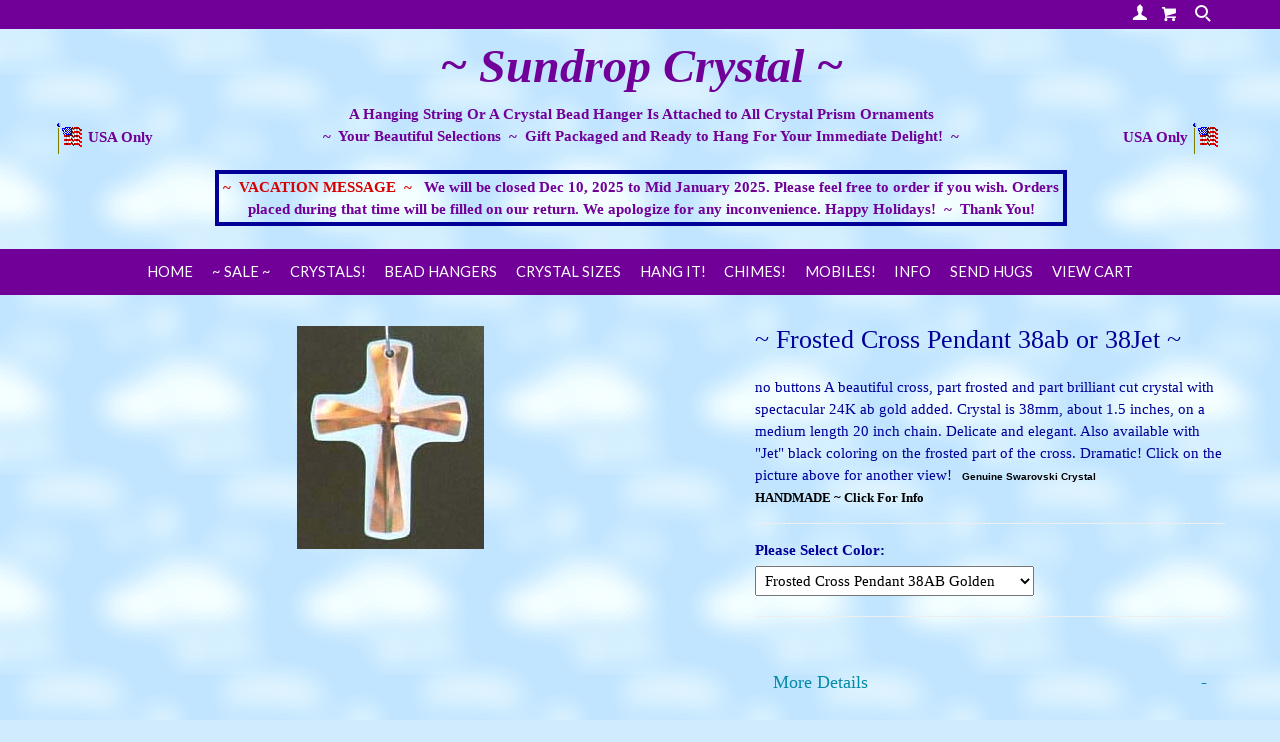

--- FILE ---
content_type: text/html; charset=ISO-8859-1
request_url: https://www.sundropcrystal.com/store/product277.html
body_size: 42388
content:
<!-- ***** Start of Include: [data] CJ-VARs.sst -->
<!-- ***** End of Include:  CJ-VARs.sst -->
<!-- ***** Start of Include: [data] CJ-Themes.sst -->
<!-- ***** End of Include:  CJ-Themes.sst -->
<!-- ***** Start of Include: [data] CJ-DOCTYPE.sst -->
<!DOCTYPE html><html lang="en-US" class="nojs nores"><head>
<meta name="generator" content="ShopSite Pro 14.0 sp1 r1 (data - CJ-Product-SideAccordion_NoButtons.sst)">
<meta name="viewport" content="width=device-width, initial-scale=1.0, user-scalable=0, minimum-scale=1.0, maximum-scale=1.0"><meta name="web_author" content="Rise by ShopSite, Inc."><meta name="HandheldFriendly" content="True"><meta name="author" content="a_PROD- aa- HOME  ~  index.html"><meta property="og:site_name" content="a_PROD- aa- HOME  ~  index.html"><!-- ***** End of Include:  CJ-DOCTYPE.sst -->
<!-- ***** Start of Include: [sc] CJ-ProductHead.sst -->
<meta property="og:title" content="~ Frosted Cross Pendant 38ab or 38Jet ~">
<meta name="twitter:title" content="~ Frosted Cross Pendant 38ab or 38Jet ~">
<meta name="keywords" content="~ Frosted Cross Pendant 38ab or 38Jet ~">
<meta name="description" content="link rel="stylesheet" type="text/css" href="https://beige.secure-host.com/sundropcrystal/a01sundrop.css">
<meta name="robots" content="index, imageindex, follow">
<meta name="GOOGLEBOT" content="INDEX, IMAGEINDEX, FOLLOW">
<meta property="og:description" content="link rel="stylesheet" type="text/css" href="https://beige.secure-host.com/sundropcrystal/a01sundrop.css">
<meta name="robots" content="index, imageindex, follow">
<meta name="GOOGLEBOT" content="INDEX, IMAGEINDEX, FOLLOW">
<meta name="twitter:description" content="link rel="stylesheet" type="text/css" href="https://beige.secure-host.com/sundropcrystal/a01sundrop.css">
<meta name="robots" content="index, imageindex, follow">
<meta name="GOOGLEBOT" content="INDEX, IMAGEINDEX, FOLLOW"><meta property="og:type" content="og:product">
<meta property="og:price:amount" content="35.00"><meta property="og:price:currency" content="USD"><meta property="og:availability" content="in stock">
<meta property="og:image" content="https://www.sundropcrystal.com/store/media/crossab01b.jpg">
<meta name="twitter:image" content="https://www.sundropcrystal.com/store/media/crossab01b.jpg">
<meta name="twitter:card" content="https://www.sundropcrystal.com/store/product277.html">
<meta property="og:url" content="https://www.sundropcrystal.com/store/product277.html">
<title>~ Frosted Cross Pendant 38ab or 38Jet ~</title>
<link rel="canonical" href="https://www.sundropcrystal.com/store/product277.html">
<style type="text/css">
 #prod_img>img {max-width:100%}
.miprprc {font-size: 180%}
.miprprc, div#misku, .miadd select, div#miinv {margin: 5px 0}
.miadd select {display: block;max-width: 94%;padding: 5px}
div#micrtext textarea {padding:5px;margin:5px 0px;max-width: 94%}
div#miopts {padding: 15px 0px}
div#miopts > b, div#micrtext > b {display: block}
form.miadd input[type="submit"] {margin-top:5px;margin-bottom:5px}
div#miCarousel {border:1px solid #EEEEEE;background: #FFF}
div#miCarousel.miindicators {margin-bottom:80px}
div#miCarousel .carousel-item > span {display: block;width: 100%;text-align: center}
div#miCarousel .carousel-item > span > img {margin: 0px auto}
div#miCarousel .carousel-indicators {bottom:-71px;margin:0px}
div#miCarousel .carousel-indicators li:before, div#miCarousel .carousel-indicators li:after {display: none}
div#miCarousel .carousel-indicators li {height:auto;max-height:60px;max-width:60px;padding-top:100%;position:relative;text-indent:0px}
div#miCarousel .carousel-indicators li img {display: inline-block; max-height: 100%; max-width: 100%}
div#miCarousel .carousel-indicators li > a {background-position:center;background-repeat:no-repeat;background-size:contain;display: block;min-height:60px;width: 100%;}
div#miCarousel .carousel-indicators li.active > a {border: 1px solid #EEEEEE}
div#asseenin {margin:20px 0px; padding: 10px 0px 0px 0px; border-top: 1px solid #EEEEEE}
div#asseenin > img {display: block;max-width:100%}
div.text-center div#asseenin > img {margin:0px auto}
span.ss_out_of_stock {color: #680089}
span.ss_low_stock {color: #680089}
div.prsubs > span {display: block; padding-bottom: 8px}
div.prsubs input {margin-right: 8px}
div#accordion h5 a {display: block; text-decoration: none; cursor: pointer}
@media screen and (max-width:768px) {
.collapse.show {border: 1px solid #EEEEEE}
}
</style>
<!-- ***** End of Include:  CJ-ProductHead.sst -->
<!-- ***** Start of Include: [data] CJ-Head.sst -->
<link rel="stylesheet" type="text/css" href="https://www.sundropcrystal.com/store/media/en-US/backgrounds/entypo.css"><link rel="stylesheet" href="https://www.sundropcrystal.com/store/publish/cjboot.min.css">
<link rel="stylesheet" type="text/css" href="https://beige.secure-host.com/sundropcrystal/a01sundrop.css">
<style type="text/css">html, body {height: 100%}body {background-color:#CFEBFD;background-image:url(https://www.sundropcrystal.com/store/media/ans/bg/bg_cloudblue.gif)}body,td{color:#000099}a{color:#048BA8}a:hover{color:#700097}.container {position: relative;margin-left: auto;margin-right: auto;padding-right: 15px;padding-left: 15px}@media (min-width: 768px) {.container {max-width: 100%}}@media (min-width: 992px) {.container {width: 960px; max-width: 100%}}@media (min-width: 1200px) {.container {width: 1200px;max-width: 100%}}div#cj-hn a{color:#FFFFFF}div#cj-hn a:hover{color:#700097}body.fillbrowser.navoverlayno div#cj-hnv, body.fillcontent.navoverlayno div#cj-hnv>div {background:#700097}div#cj-nol {position: relative; background-color:#700097;background-position: center; background-repeat: no-repeat; background-size: cover;color:#FFF}button#cj-sTog:before, button#cj-sTog:after, body.mobile button#cj-navTog:before, body.mobile button#cj-navTog:after {border-color: #000099}button#cj-sTog:hover:before, button#cj-sTog:hover:after, body.mobile button#cj-navTog:hover:before, body.mobile button#cj-navTog:hover:after {border-color: #048BA8}a#signinlink>span,div#user-links a>span,div#cj-wl>a>span,div#cj-hp>a>span,a#cj-mini>span.icon-shopping-cart,div#cj-fc>a>span,div#cj-fc>div>span{color: #000099}a#signinlink:hover>span,div#user-links a:hover>span,div#cj-wl>a:hover>span,div#cj-hp>a:hover>span,a#cj-mini:hover>span.icon-shopping-cart,div#cj-fc>a:hover>span,div#cj-fc>div>span:hover{color: #048BA8}div#cj-fc [class^="icon-"],div#cj-fc [class*=" icon-"]{color:#F18F01}div#cj-fc .social_follow{background:#F18F01}div#cj-fc .social_follow:hover{background:#700097}div#cj-h ul#ShopSite > li > a {font-family:'Lato','Times New Roman',Times,serif}
h1, .h1, h2, .h2, h3, .h3, h4, .h4, h5, .h5, h6, .h6, .left_pagetitle, .right_pagetitle, .footer_pagetitle, #cj-storename {font-family: 'Lato', 'Times New Roman',Times,serif}<!-- ***** Start of Include: [sc] cjcss-rise.css -->
body,td {letter-spacing:0.4px}
div#cj-h:after {content:'';display:block;border-bottom: 1px solid #700097;position:relative;top:-1px}
div#cj-h a {color: inherit}
div#cj-hac{background:#700097;font-size:90%;padding-top: 0.5em; padding-bottom: 0.5em}
div#cj-hin, div#cj-hch {padding-top: 1em; padding-bottom: 1em}
div#cj-hin {position: relative;z-index: 1}
div#cj-hnv {background:#700097;color:#FFF !important;font-size:90%}
div#cj-hac button#cj-sTog:before, div#cj-hac button#cj-sTog:after, body.mobile div#cj-hac button#cj-navTog:before, body.mobile div#cj-hac button#cj-navTog:after {border-color: #000099}
div#cj-hac button#cj-sTog:hover:before, div#cj-hac button#cj-sTog:hover:after, body.mobile div#cj-hac button#cj-navTog:hover:before, body.mobile div#cj-hac button#cj-navTog:hover:after {border-color: #048BA8}
div#cj-hac a#signinlink:hover>span,div#cj-hac div#user-links a:hover>span,div#cj-hac div#cj-wl>a:hover>span,div#cj-hac div#cj-hp>a:hover>span,div#cj-hac a#cj-mini:hover>span.icon-shopping-cart,div#cj-hac div#cj-fc>a:hover>span,div#cj-hac div#cj-fc>div>span:hover{color: #048BA8}
button#cj-sTog:before {top:1px}button#cj-sTog:after {top:14px}
body.mobile button#cj-navTog:before,body.mobile button#cj-navTog:hover:before,body.mobile button#cj-navTog:hover:after,body.mobile button#cj-navTog:after {border-color:#FFF}
body.desktop ul#ShopSite ul{background: #700097;text-align:left}
body.desktop ul#ShopSite>li>a{line-height: 46px}
body.desktop ul#ShopSite a:hover {background:#048BA8}
div#cj-nav.togV {text-align:left}
div#cj-searchex {top:-6px}
h1,h2,h3,.h1,.h2,.h3,#cj-navToglf,#cj-navTogrg, #cj-navTog {color: inherit; font-weight: normal}
div#cj-b {font-size: 80%}
div#cj-car{background:#700097;color:#FFF;padding:4em 0px}
div#cj-car .card {background:#FFF;color:#000099;overflow:hidden;margin-right:0px}
div#cj-cararr>a {font-size: 120%;display: inline-block;height:30px;width:30px;background: #EEEEEE;text-align: center;border-radius: 20px;line-height:30px;margin:0px 0px 5px 10px;text-decoration:none !important}
div#cj-cararr>a:hover{background:#680089}
div#cj-f {background:#000099;color:#FFFFFF}
div#cj-fc .social_follow {background: #048BA8}
div#cj-f a {color: #EEEEEE}
div#cj-f a:hover {color: inherit}
<!-- ***** End of Include:  cjcss-rise.css -->
</style>
<script type="text/javascript">function setCookie(t,e,r){var o=new Date;o.setTime(o.getTime()+24*r*60*60*1e3);var n="expires="+o.toUTCString();document.cookie=t+"="+e+";"+n+";path=/"}function getCookie(t){for(var e=t+"=",r=document.cookie.split(";"),o=0;o<r.length;o++){for(var n=r[o];" "==n.charAt(0);)n=n.substring(1);if(0==n.indexOf(e))return n.substring(e.length,n.length)}return""}function lsTest(){try{return localStorage.setItem("test","test"),localStorage.removeItem("test"),!0}catch(t){return!1}}</script>
<script type="text/javascript">if(lsTest() === true) {var cjns=localStorage.getItem('cjns');var cjnw=localStorage.getItem('cjnw');var cjnc=sessionStorage.getItem('cjnc');} else {var cjn=getCookie('cjn').split('|');var cjns=cjn[0];var cjnw=cjn[1];var cjnc=cjn[2];}</script>

<!-- ***** End of Include:  CJ-Head.sst -->
<script type="text/javascript" src="https://ajax.googleapis.com/ajax/libs/jquery/3.5.1/jquery.min.js"></script>
  <script type="text/javascript">
    var ss_jQuery = jQuery.noConflict(true);
  </script>

  <script type="text/javascript" src="https://www.sundropcrystal.com/store/media/en-US/javascript/jquery/json2.min.js"> </script>
  <script type="text/javascript">

function ss_handleResponse_inv(data) {
  var cnt = 0;
  while (data.getElementsByTagName("recid")[cnt] != undefined) {
    recid = data.getElementsByTagName("recid")[cnt].firstChild.nodeValue;
    msg = data.getElementsByTagName("message")[cnt].firstChild.nodeValue;
    id = document.getElementById('ss_inv' + recid);
    msg1 = msg.replace(/\"/g, '&quot;');
    msg2 = msg1.replace(/\|q\|/g, '"');
    id.innerHTML = msg2;
    cnt++;
  }
}
var ss_rec_str = '';
function ss_inv_getinfo() {
  var dataObj = {
     storeid: "*1257fab48a7206789a509f",
     itemnum: ss_rec_str
  }
  var data = ss_jQuery.param(dataObj, false);

  if (ss_rec_str != '') {
   ss_jQuery.ajax({ type: 'GET',
    url: 'https://www.sundropcrystal.com/cgi-sundropcrystal/sb/inv.cgi',
    data: data,
    dataType: 'jsonp',
    crossDomain: true,
    jsonp: true,
    success: function(rdata, textStatus, jqXHR){
       if (window.DOMParser){
         parser=new DOMParser();
         data=parser.parseFromString(rdata.data,"text/xml");
         ss_handleResponse_inv(data);
       } else{ // Internet Explorer
         xmlDoc=new ActiveXObject("Microsoft.XMLDOM");
         xmlDoc.async=false;
         xmlDoc.loadXML(rdata.data);
         ss_handleResponse_inv(xmlDoc);
       }
    },
    error: function(jqXHR, textStatus, errorThrown){
    }
   });
 }
}
ss_jQuery(document).ready(function(){
  ss_inv_getinfo();
  return true;
});
  </script>
</head>
<body class="fullwidth circle uppercase fillbrowser bordersthin shadingno navoverlayno desktop">
<!-- ***** Start of Include: [data] CJ-Header.sst -->
<script type="text/javascript">if (document.documentElement.clientWidth == cjnw) {document.getElementsByTagName("body")[0].classList.remove("desktop");document.getElementsByTagName("body")[0].classList.add(cjns);}</script>
<div id="cj-h" class="header1 cont text-center">
<div id="cj-hac"><div class="container d-flex flex-wrap justify-content-between align-items-center"><div>&nbsp;</div>  <div id="cj-hc" class="d-flex"><div id="cj-hk" class="d-none d-lg-flex"><!-- ***** Start of Include: [sc] CJ-HeaderLinks.sst -->
<div id="sign-in-links"><a id="signinlink" href="https://www.sundropcrystal.com/cgi-sundropcrystal/sb/order.cgi?func=2&amp;storeid=*1257fab48a7206789a509f&amp;html_reg=html" title="Sign In" rel="nofollow"><span class="icon-user"></span>Your Account</a></div><div id="user-links"><a href="https://www.sundropcrystal.com/cgi-sundropcrystal/sb/order.cgi?func=3&amp;storeid=*1257fab48a7206789a509f&amp;html_reg=html" title="Your Account" rel="nofollow"><span class="icon-user"></span>Your Account</a></div><!-- ***** End of Include:  CJ-HeaderLinks.sst -->
</div><!-- ***** Start of Include: [sc] CJ-MiniCart.sst -->
<div id="cj-minicart"><a id="cj-mini" href="https://www.sundropcrystal.com/cgi-sundropcrystal/sb/order.cgi?storeid=*1257fab48a7206789a509f&amp;function=show" rel="nofollow" title="View Cart"><span class="icon-shopping-cart"></span><span id="cj-minitxt"><span></span><span>View Cart</span></span></a></div>
<!-- ***** End of Include:  CJ-MiniCart.sst -->
<div id="cj-hs"><!-- ***** Start of Include: [sc] CJ-SearchForm.sst -->
<div id="cj-searchcol"><button id="cj-sTog">Search</button>
<div class="align-self-center" id="cj-searchex">
<form action="https://www.sundropcrystal.com/cgi-sundropcrystal/sb/productsearch.cgi?storeid=*1257fab48a7206789a509f" method="post"><input type="hidden" name="storeid" value="*1257fab48a7206789a509f">
<div id="search"><div class="input-group"><input type="text" class="form-control" name="search_field" id="search-field" size="20" placeholder="Search"><span class="input-group-btn rounded-right"><input type="submit" value="Go"></span></div></div>
</form></div></div>
<!-- ***** End of Include:  CJ-SearchForm.sst -->
</div></div>
</div></div>
<div id="cj-hin"><div class="container">
<div id="cj-hch"><!--===========================================-->
<!--<div style="background-image:url(/store/media/ans/bg/bg_cloudblue.gif);width:100%;height:100%;">-->
<!--===========================================-->
<table width="100%" align="center" border="0" bordercolor="blue"><tr><td width="11%" align="left">
<img src="/store/media/due/flag1a.gif" width="32" height="32" title="Flag of the United States of America" alt="Flag of the United States of America."><font color="#700097"><b>USA Only&nbsp;</b></font></td>
<td width="1%" align="left">
<a href="https://www.web-stat.com" target="_blank">&nbsp;&nbsp;
<!-- WEBSTAT Begin Web-Stat code v 7.0 05/25/2020 Invisible-->
<span id="wts2542"></span>
<script>var wts=document.createElement('script');wts.async=true;
wts.src='https://wts.one/log7.js';document.head.appendChild(wts);
wts.onload = function(){ wtslog7(2542,1); };
</script><noscript><a href="https://www.web-stat.com">
<img src="https://wts.one/7/1/2542.png" 
alt="Web-Stat analytics"></noscript></a>
<!--WEBSTAT End Web-Stat code v 7.0 05/25/2020--></td><td width="76%" align="center">

<!--==HEADER TITLE==-->
<font size="+4" color="#700097" face="times new roman, serif"><b><i>~ Sundrop Crystal ~</i></b></font><br>
<!--==HEADER TITLE==-->

<!--==HEADER TEXT MESSAGE===8.26.21==START==width="92%" bordercolor="#990099" border="0" cellpadding="2"===-->
<table align="center"><tr><td align="center">
<font face="times new roman, serif" color="#700097" ><b>A Hanging String Or A Crystal Bead Hanger Is Attached to All Crystal Prism Ornaments</b></font><br><font face="times new roman, serif" color="#700097" ><b>~&nbsp; Your Beautiful Selections &nbsp;~&nbsp; Gift Packaged and Ready to Hang For Your Immediate Delight! &nbsp;~</b></font></td></tr></table>
<!--==HEADER TEXT MESSAGE===8.26.21==END=======-->

<!--==VACATION TEXT MESSAGE FL===01.06.23==START==width="92%" bordercolor="#990099" border="0" cellpadding="2"==-->
<!--<br><table align="center" width="94%" bordercolor="#000099" border="4" cellpadding="2"><tr><td align="center">
<font face="verdana, times new roman, serif" color="#d60000" ><b>~&nbsp; VACATION MESSAGE &nbsp;~ &nbsp; We will be closed for Vacation Jan 15, 2023 to Jan 29, 2023. Feel free to order. Orders placed during that time will be filled starting Monday Jan 30 on our return. Orders received on or before Jan 9 will be filled before vacation. We apologize for any inconvenience.</b></font>
<br><font face="verdana, times new roman, serif" color="#d60000" ><b>~&nbsp; Thank You! &nbsp;~&nbsp; Happy New Year! &nbsp;~</b></font></td></tr></table><br>Mon 1/16/23 -Fri 1/27/23-->
<!--==VACATION TEXT MESSAGE FL===01.06.23===END=======-->

<!--==VACATION TEXT MESSAGE WEST===03.06.23==START==width="92%" bordercolor="#990099" border="0" cellpadding="2"==-->
<!--<br><table align="center" width="94%" bordercolor="#000099" border="4" cellpadding="2"><tr><td align="center">
<font face="verdana, times new roman, serif" color="#d60000" ><b>~&nbsp; VACATION MESSAGE &nbsp;~ &nbsp; We will be closed for Vacation March 13, 2023 to April 3, 2023. Feel free to order. Orders placed during that time will be filled on our return. Orders received on or before Mar 6 will be filled before vacation. We apologize for any inconvenience.</b></font>
<br><font face="verdana, times new roman, serif" color="#d60000" ><b>~&nbsp; Thank You! &nbsp;~&nbsp; Happy New Year! &nbsp;~</b></font></td></tr></table><br>Mon 3/20/23-Fri Mar 31, 2023-->
<!--==VACATION TEXT MESSAGE FL===03.06.23===END=======-->

<!--==VACATION TEXT MESSAGE LAS===05.05.23==START==width="92%" bordercolor="#990099" border="0" cellpadding="2"==-->
<!--<br><table align="center" width="94%" bordercolor="#000099" border="4" cellpadding="2"><tr><td align="center">
<font face="verdana, times new roman, serif" color="#d60000" ><b>~&nbsp; VACATION MESSAGE &nbsp;~ &nbsp; We will be closed for Vacation May 13, 2023 to May 22, 2023. Feel free to order. Orders placed during that time will be filled on our return. Orders received on or before May 16 will be filled before vacation. We apologize for any inconvenience.</b></font>
<br><font face="verdana, times new roman, serif" color="#d60000" ><b>~&nbsp; Thank You! &nbsp;~&nbsp; Happy New Year! &nbsp;~</b></font></td></tr></table><br>Sun 5/14/23-Fri 5/19/23-->
<!--==VACATION TEXT MESSAGE FL===05.05.23===END=======-->

<!--==VACATION TEXT MESSAGE GA/OH==06.01.23==START==width="92%" bordercolor="#990099" border="0" cellpadding="2"==-->
<!--<br><table align="center" width="94%" bordercolor="#000099" border="4" cellpadding="2"><tr><td align="center">
<font face="verdana, times new roman, serif" color="#d60000" ><b>~&nbsp; VACATION MESSAGE &nbsp;~ &nbsp; We will be closed for Vacation June 10, 2023 to June 20, 2023. Please feel free to order. Orders placed during that time will be filled on our return. Orders received on or before June 6 will be filled before vacation. We apologize for any inconvenience. &nbsp;~&nbsp; Thank You!</b></font></td></tr></table><br>-->
<!--==VACATION TEXT MESSAGE ===06.01.23====Sat 6/10/23-Tues 6/20/23===END===-->

<!--==VACATION TEXT MESSAGE == LAS/SFO=Sun 8.20.23 to Mon 9.4.23==START==width="92%" bordercolor="#990099" border="0" cellpadding="2"==-->
<!--<br><table align="center" width="96%" bordercolor="#000099" border="4" cellpadding="2"><tr><td align="center">
<font face="verdana, times new roman, serif" color="#d60000" ><b>~&nbsp; VACATION MESSAGE &nbsp;~ &nbsp; </b></font>
<font face="verdana, times new roman, serif" color="#700097" ><b>We will be closed for Vacation August 19, 2023 to September 5, 2023. Please feel free to order. Orders placed during that time will be filled on our return. Orders received on or before August 16 will be filled before vacation. We apologize for any inconvenience. &nbsp;~&nbsp; Thank You!</b></font></td></tr></table><br>-->
<!--==VACATION TEXT MESSAGE == LAS/SFO=Sun 8.20.23 to Mon 9.4.23===END===-->

<!--==VACATION TEXT MESSAGE == Phila=Mon 10.09.23 to Mon 10.16.23==START==width="92%" bordercolor="#990099" border="0" cellpadding="2"==-->
<!--<br><table align="center" width="96%" bordercolor="#000099" border="4" cellpadding="2"><tr><td align="center">
<font face="verdana, times new roman, serif" color="#d60000" ><b>~&nbsp; VACATION MESSAGE &nbsp;~ &nbsp; </b></font>
<font face="verdana, times new roman, serif" color="#700097" ><b>We will be closed for Vacation October 9, 2023 to October 19, 2023. Please feel free to order. Orders placed during that time will be filled on our return. We apologize for any inconvenience. &nbsp;~&nbsp; Thank You!</b></font></td></tr></table><br>-->
<!--==VACATION TEXT MESSAGE ==Phila=Mon 10.09.23 to Mon 10.16.23===END===-->

<!--==VACATION TEXT MESSAGE == Calif=Wed 02.21.24 to Mon 03.04.24==START==width="92%" bordercolor="#990099" border="0" cellpadding="2"==-->
<!--<br><table align="center" width="96%" bordercolor="#000099" border="4" cellpadding="2"><tr><td align="center">
<font face="verdana, times new roman, serif" color="#d60000" ><b>~&nbsp; VACATION MESSAGE &nbsp;~ &nbsp; </b></font>
<font face="verdana, times new roman, serif" color="#700097" ><b>We will be closed February 19, 2024 to March 5, 2024. Please feel free to order. Orders placed during that time will be filled on our return. We apologize for any inconvenience. &nbsp;~&nbsp; Thank You!</b></font></td></tr></table><br>-->
<!--==VACATION TEXT MESSAGE ==Calif=Wed 02.21.24 to Mon 03.04.24===END===-->

<!--==VACATION TEXT MESSAGE == Ohio=Sun 04.07.24 to Mon 04.15.24 25thstupid==START==width="92%" bordercolor="#990099" border="0" cellpadding="2"==-->
<!--<br><table align="center" width="96%" bordercolor="#000099" border="4" cellpadding="2"><tr><td align="center">
<font face="verdana, times new roman, serif" color="#d60000" ><b>~&nbsp; VACATION MESSAGE &nbsp;~ &nbsp; </b></font>
<font face="verdana, times new roman, serif" color="#700097" ><b>We will be closed April 8, 2024 to April 15, 2024. Please feel free to order. Orders placed during that time will be filled on our return. We apologize for any inconvenience. &nbsp;~&nbsp; Thank You!</b></font></td></tr></table><br>-->
<!--==VACATION TEXT MESSAGE ==Ohio Eclipse===END===-->

<!--==VACATION TEXT MESSAGE == NYC+NOLA=Sun 05.19.24 to Mon 05.26.24 ==START==width="92%" bordercolor="#990099" border="0" cellpadding="2"==-->
<!--<br><table align="center" width="96%" bordercolor="#000099" border="4" cellpadding="2"><tr><td align="center">
<font face="verdana, times new roman, serif" color="#d60000" ><b>~&nbsp; VACATION MESSAGE &nbsp;~ &nbsp; </b></font>
<font face="verdana, times new roman, serif" color="#700097" ><b>We will be closed May18, 2024 to May 27, 2024. Please feel free to order. Orders placed during that time will be filled on our return. We apologize for any inconvenience. &nbsp;~&nbsp; Thank You!</b></font></td></tr></table><br>-->
<!--==VACATION TEXT MESSAGE ==NYC/NOLA===END===-->

<!--==VACATION TEXT MESSAGE == CALIF=Wed 07.10.24 to Thurs 07.25.24 extended to 8/6==START==width="92%" bordercolor="#990099" border="0" cellpadding="2"==-->
<!--<br><table align="center" width="96%" bordercolor="#000099" border="4" cellpadding="2"><tr><td align="center">
<font face="verdana, times new roman, serif" color="#d60000" ><b>~&nbsp; VACATION MESSAGE &nbsp;~ &nbsp; </b></font>
<font face="verdana, times new roman, serif" color="#700097" ><b>We will be closed July 10, 2024 to August 6, 2024. Please feel free to order. Orders placed during that time will be filled on our return. We apologize for any inconvenience. &nbsp;~&nbsp; Thank You!</b></font></td></tr></table><br>-->
<!--==VACATION TEXT MESSAGE ==CALIF===END===-->

<!--==VACATION TEXT MESSAGE == CALIF=Thurs 02.13.25 to Thurs 07.25.24 extended to 8/6==START==width="92%" bordercolor="#990099" border="0" cellpadding="2"==-->
<!--<br><table align="center" width="96%" bordercolor="#000099" border="4" cellpadding="2"><tr><td align="center">
<font face="verdana, times new roman, serif" color="#d60000" ><b>~&nbsp; VACATION MESSAGE &nbsp;~ &nbsp; </b></font>
<font face="verdana, times new roman, serif" color="#700097" ><b>We will be closed Feb 10, 2025 to Mid March 2025. Please feel free to order if you wish. Orders placed during that time will be filled on our return. We apologize for any inconvenience. &nbsp;~&nbsp; Thank You!</b></font></td></tr></table><br>-->
<!--==VACATION TEXT MESSAGE ==CALIF===END===-->





<!--==VACATION TEXT MESSAGE == NYC =Wed 12.10.25 3.25 to Thurs 01.15.26==START==width="92%" bordercolor="#990099" border="0" cellpadding="2"==-->
<br><table align="center" width="96%" bordercolor="#000099" border="4" cellpadding="2"><tr><td align="center">
<font face="verdana, times new roman, serif" color="#d60000" ><b>~&nbsp; VACATION MESSAGE &nbsp;~ &nbsp; </b></font>
<font face="verdana, times new roman, serif" color="#700097" ><b>We will be closed Dec 10, 2025 to Mid January 2025. Please feel free to order if you wish. Orders placed during that time will be filled on our return. We apologize for any inconvenience. Happy Holidays! &nbsp;~&nbsp; Thank You!</b></font></td></tr></table><br>
<!--==VACATION TEXT MESSAGE ==NYC===END===-->






</td><td width="1%">&nbsp;&nbsp;</td><td width="11%" align="right">
<font color="#700097"><b>USA Only&nbsp;</b></font><img src="/store/media/due/flag1a.gif" width="32" height="32" title="Flag of the United States of America" alt="Flag of the United States of America."></td></tr></table>
<!--===========================================--><!--</div>-->

<!--==OFF====WORKING HERE==8.26.21======START====width="280" height="18"===============-->
<!--TFRIEND REPLACE 2021 START--><!--TELLAFRIEND DEAD 8/25/21--><!--<table width="94%" align="center" bordercolor="#990099" border="1" cellpadding="2"><tr><td align="center" height="18">-->
<!--TEXT tfriend start--><!--<font face="arial, sans-serif" color="#ffffff" size="+1">~ Your Beautiful Selections ~<br>Gift Packaged and Ready to Hang For Your Immediate Delight!</font></td></tr></table>-->
<!--tfriend end--><!--TFRIEND REPLACE 2021 END-->
<!!--==OFF====WORKING HERE==8.26.21======END=======-->

<!--======XMAS 2020 12/16===START====-->
<!--see bottom of copy product (..) and also fid day gain notepad page for saved message-->
<!--======XMAS 2020 12/16===END====--></div>  <div id="cj-hl"></div></div></div>
<div id="cj-hnv"><div class="container"><div id="cj-hn"><!-- ***** Start of Include: [sc] CJ-PageMenu.sst -->
<button id="cj-navTog">&nbsp;</button>
<div id="cj-nav"><button id="cj-navTogC">&times;</button><div class="suckertreemenu">
<ul id="ShopSite">
  <li><a href="https://www.sundropcrystal.com/store/index.html" style="" title="Home" >Home</a>
<ul>
  <li><a href="https://www.sundropcrystal.com/store/sale00.html"  title="~ SALE ~" >~ SALE ~</a></li>
</ul>
</li>
  <li><a href="https://www.sundropcrystal.com/store/sale00.html"  title="~ SALE ~" >~ SALE ~</a></li>
  <li><a href="https://www.sundropcrystal.com/store/index.html"  title="Crystals!" >Crystals!</a>
<ul>
  <li><a href="https://www.sundropcrystal.com/store/index.html"  title="Rainbow Crystals" >Rainbow Crystals</a></li>
  <li><a href="https://www.sundropcrystal.com/store/swarovski_crystal_bead_hangers.html"  title="Hangers_N_Dangles" >Hangers_N_Dangles</a></li>
  <li><a href="https://www.sundropcrystal.com/store/swarovski_crystal_ball.html"  title="Crystal Ball" >Crystal Ball</a></li>
  <li><a href="https://www.sundropcrystal.com/store/swarovski_heart_crystal_prisms.html"  title="Romantic Crystal Hearts" >Romantic Crystal Hearts</a></li>
  <li><a href="https://www.sundropcrystal.com/store/swarovski_moon_stars_suncatchers.html"  title="Moon / Stars / SunCatchers" >Moon / Stars / SunCatchers</a></li>
  <li><a href="https://www.sundropcrystal.com/store/swarovski_moon_stars_suncatchers.html#217"  title="Crystal Figurines" >Crystal Figurines</a></li>
  <li><a href="https://www.sundropcrystal.com/store/swarovski_big_crystal_prisms.html"  title="BIG Crystals" >BIG Crystals</a></li>
  <li><a href="https://www.sundropcrystal.com/store/candles01.html"  title="Candles" >Candles</a></li>
  <li><a href="https://www.sundropcrystal.com/store/swarovski_crystal_collections.html"  title="Ideas- Crystal Collections" >Ideas- Crystal Collections</a></li>
  <li><a href="https://www.sundropcrystal.com/store/swarovski_pink_crystal.html"  title="Ideas- Pink Crystals" >Ideas- Pink Crystals</a></li>
  <li><a href="https://www.sundropcrystal.com/store/swarovski_diamond_prisms.html"  title="Ideas- Diamonds" >Ideas- Diamonds</a></li>
</ul>
</li>
  <li><a href="https://www.sundropcrystal.com/store/BeadHangerDetails.html"  title="Bead Hangers" >Bead Hangers</a></li>
  <li><a href="https://www.sundropcrystal.com/store/crystal_sizes.html"  title="Crystal Sizes" >Crystal Sizes</a></li>
  <li><a href="https://www.sundropcrystal.com/store/swarovski_crystal_prisms.html"  title="Hang It!" >Hang It!</a></li>
  <li><a href="https://www.sundropcrystal.com/store/windchimes.html"  title="Chimes!" >Chimes!</a></li>
  <li><a href="https://www.sundropcrystal.com/store/flensted_mobiles.html"  title="Mobiles!" >Mobiles!</a></li>
  <li><a href="#"  title="">Info</a>
<ul>
  <li><a href="https://www.sundropcrystal.com/store/Customer_Information.html"  title="Customer Information" >Customer Information</a></li>
  <li><a href="https://www.sundropcrystal.com/store/about_us.html"  title="About Us Info & Contact" >About Us Info & Contact</a></li>
  <li><a href="https://www.sundropcrystal.com/store/crystal_sizes.html"  title="Crystal Sizes" >Crystal Sizes</a></li>
  <li><a href="https://www.sundropcrystal.com/store/BeadHangerDetails.html"  title="Bead Hangers" >Bead Hangers</a></li>
  <li><a href="https://www.sundropcrystal.com/store/deadlines.html"  title="Deadlines & DueDates" >Deadlines & DueDates</a></li>
  <li><a href="https://www.sundropcrystal.com/store/gifts.html"  title="Gifts and Gift Boxes" >Gifts and Gift Boxes</a></li>
  <li><a href="https://www.sundropcrystal.com/store/history_of_crystals.html"  title="Swarovski & Crystal History" >Swarovski & Crystal History</a></li>
  <li><a href="https://www.sundropcrystal.com/store/comments.html"  title="Comments!" >Comments!</a></li>
  <li><a href="https://www.sundropcrystal.com/store/outside_usa.html"  title="USA Only Shipping" >USA Only Shipping</a></li>
  <li><a href="https://www.sundropcrystal.com/store/wholesale.html"  title="Wholesale" >Wholesale</a></li>
</ul>
</li>
  <li><a href="#"  title="">Send Hugs</a>
<ul>
  <li><a href="https://www.sundropcrystal.com/store/send.html"  title="Send To A Friend" >Send To A Friend</a></li>
  <li><a href="https://www.sundropcrystal.com/store/hugs_n_rainbows.html"  title="Hugs-N-Rnbows" >Hugs-N-Rnbows</a></li>
  <li><a href="https://www.sundropcrystal.com/store/sunny_smiles.html"  title="Sunny Smiles!" >Sunny Smiles!</a></li>
  <li><a href="https://www.sundropcrystal.com/store/preserving_nature.html"  title="Preserve Nature" >Preserve Nature</a></li>
  <li><a href="https://www.sundropcrystal.com/store/911_tribute.html"  title="Tribute- 9/11" >Tribute- 9/11</a></li>
</ul>
</li>
  <li><a href="https://www.sundropcrystal.com/cgi-sundropcrystal/sb/order.cgi?storeid=*1257fab48a7206789a509f&function=show"  title="View Cart" >View Cart</a></li>
</ul>
</div>
<div id="cj-navind"><a href="https://www.sundropcrystal.com/cgi-sundropcrystal/sb/order.cgi?func=3&amp;storeid=*1257fab48a7206789a509f&amp;html_reg=html" title="Your Account" rel="nofollow">Your Account</a><a href="https://www.sundropcrystal.com/cgi-sundropcrystal/sb/order.cgi?storeid=*1257fab48a7206789a509f&amp;function=show" title="View Cart" rel="nofollow">View Cart</a>
</div></div>
<!-- ***** End of Include:  CJ-PageMenu.sst -->
</div></div></div></div>
<!-- ***** End of Include:  CJ-Header.sst -->
<div id="cj-m"><div class="container" itemscope itemtype="http://schema.org/Product"><div class="row">
<div id="miimg" class="col-md-7 text-center pb-4"><!-- ***** Start of Include: [sc] CJ-MoreInfoImageRow.sst -->
<style type="text/css">.clear{clear:both}.hidden{display:none!important}.row_img img,#prod_img{max-width:100%}.flex2>div{max-width:50%}.flex3>div{max-width:33%}.flex4>div{max-width:25%}.flex5>div{max-width:20%}.flex6>div{max-width:16%}.flex7>div{max-width:14%}.flex8>div{max-width:12.5%}.flex9>div{max-width:11%}.flex10>div{max-width:10%}.row_img{margin-top:6px;clear:left}.row_img a{display:inline-block;margin-top:2px;margin-right:2px}.row_img .d-flex>div:last-child a{margin-right:0px !important}#gallery img{border:1px solid transparent;opacity:.7;filter:opacity(70)}a.zoomGalleryActive img{border:1px solid #048BA8 !important;opacity:1!important;filter:opacity(100)!important}img#cj-miimage {background: #FFFFFF; max-width: 100%}div#carouselMoreInfo .carousel-item a, div#prod_img a {display: block;text-align: center;width: 100%}div#carouselMoreInfo .carousel-item img, div#prod_img img {margin:0px auto;max-width:100%}div#carouselMoreInfo .carousel-indicators {position:relative;bottom:0px;margin-top:15px}div#carouselMoreInfo .carousel-indicators li {background-color:#EEEEEE}div#carouselMoreInfo .carousel-indicators li.active {background-color:#048BA8}@media screen and (max-width:768px) {body.circle div#carouselMoreInfo .carousel-indicators li,body.rounded div#carouselMoreInfo .carousel-indicators li {height:12px;max-width:12px;border-radius:50%}}@media screen and (min-width:768px){div#carouselMoreInfo .carousel-indicators li {height:60px;max-width:60px;text-indent:0px;border:1px solid transparent;background-color:transparent !important}body.bordersthick div#carouselMoreInfo .carousel-indicators li {border:2px solid transparent}div#carouselMoreInfo .carousel-indicators li.active {border:1px solid #EEEEEE}body.bordersthick div#carouselMoreInfo .carousel-indicators li.active {border:2px solid #EEEEEE}div#carouselMoreInfo .carousel-indicators span {display: block;height: 100%;background-color:#FFF;background-position: center;background-size: contain;background-repeat: no-repeat}}</style>
<div id="prod_img"><a href="#" onclick="return miGPop('https://www.sundropcrystal.com/store/media/crossab01b.jpg')"><img src="https://www.sundropcrystal.com/store/media/crossab01b.jpg" alt="~ Frosted Cross Pendant 38ab or 38Jet ~" name="prod_img"></a></div>
<!-- store.zoom -->
<!-- ***** End of Include:  CJ-MoreInfoImageRow.sst -->
</div><div id="miinfo" class="col-md-5 text-left pb-4">
<h1 class="h3 text-left" itemprop="name">~ Frosted Cross Pendant 38ab or 38Jet ~</h1><div id="miprdesc" itemprop="description">no buttons

<!--<font color="red"><b>SORRY- OUT OF STOCK</b></font><br>-->

<!--<font color="purple" face="verdana, tahoma, arial, sans-serif" size="-1"><b>SORRY- Our Handmade Custom Jewelry is Available mid-January thru mid-November</b></font><br>-->

<!--<font color="purple" face="verdana, tahoma, arial, sans-serif" size="-1"><b>SORRY- Our Handmade Custom Jewelry is Temporarily Unavailable.</b></font><br>-->



A beautiful cross, part frosted and part brilliant cut crystal with spectacular 24K ab gold added. Crystal is 38mm, about 1.5 inches, on a medium length 20 inch chain. Delicate and elegant. Also available with "Jet" black coloring on the frosted part of the cross. Dramatic! Click on the picture above for another view! <!--/store/media/crossgrp03c.jpg-->
<!--====Jewelry FONT and Handmade==START====-->
<!--FONT 03.22.13--><font size="-2" color="black" face="verdana,sans-serif"><b>&nbsp; Genuine Swarovski Crystal</b></font>
<!--HM-6.22.13 FRONT PAGE INLINE-->&nbsp; <a href="/store/deadlines.html#handmade" target="_blank"><font color="black" size="-1" face="times new roman, serif"><b>HANDMADE&nbsp;~&nbsp;Click For Info</b></font></a><!--HM-6.22.13 FRONT PAGE INLINE-->
<!--====Jewelry FONT and Handmade===END=====--></div><form action="https://www.sundropcrystal.com/cgi-sundropcrystal/sb/order.cgi" method="post" id="form277" class="miadd">
<input name="storeid" value="*1257fab48a7206789a509f" type="hidden">
<input name="dbname" value="products" type="hidden">
<input name="function" value="add" type="hidden">
<input name="itemnum" value="277" type="hidden">
          <div id="miopts" class="border-right-0 border-left-0 my-3"><b><b>Please Select Color:</b></b><select name="277:finopt:0" size="1" aria-label="Select Option" >
<option value="Frosted Cross Pendant 38AB Golden" selected>Frosted Cross Pendant 38AB Golden</option>
<option value="Frosted Cross Pendant 38Jet with Black" >Frosted Cross Pendant 38Jet with Black</option>
</select>
<input type="hidden" name="277:finoptnum" value=1>
        </div>         

</form>
<div id="accordion" role="tablist" aria-multiselectable="true" class="mt-5">
  <div class="card">
    <div class="card-header" role="tab" id="headingDetails"><h5 class="mb-0"><a data-toggle="collapse" data-parent="#accordion" href="#collapseDetails" aria-expanded="true" aria-controls="collapseDetails">More Details<span class="d-inline-block togM float-right"></span></a></h5></div>
    <div id="collapseDetails" class="collapse show opentrue" role="tabpanel" aria-labelledby="headingDetails" aria-expanded="true"><div class="card-block"><img src="/store/media/crossgrp03d.jpg" width=265 height=188 alt="Frosted Cross with Lovely AB Gold"><br><br><b>This photo shows Cross 38ab (left) and Cross 38mm Jet (right).</b><br>
<!--HM--><!--<br><table border="1" bordercolor="red" bgcolor="white" width="176"><tr><td align="center"><a href="https://www.sundropcrystal.com/a85deadline.htm#handmade" target="_blank"><font color="black" size="-1" face="serif">HANDMADE&nbsp;~&nbsp;Click For Info</font></a></td></tr></table>--><!--HM--></div></div>
  </div></div>
</div>
</div>
</div></div>
<!-- ***** Start of Include: [sc] CJ-FooterImages.sst -->
<!-- ***** End of Include:  CJ-FooterImages.sst -->
<!-- ***** Start of Include: [sc] CJ-Footer.sst -->
<div id="cj-f" class="py-4">
  <div id="cj-fin"><div class="container d-flex flex-wrap justify-content-between align-items-stretch">
  </div><div id="cj-fm" class="text-center"></div></div>
  <div id="cj-fp"><div class="container d-flex justify-content-between align-items-center"></div></div>
</div>
<!-- ***** Start of Include: [sc] CJ-Modals.sst -->
<div class="modal fade" id="mySignIn" tabindex="-1" role="dialog" aria-labelledby="mySignInForm"><div class="modal-dialog" role="document"><div class="modal-content"><div class="modal-body text-center"><button type="button" class="close" data-dismiss="modal" aria-label="Close"><span aria-hidden="true">×</span></button><span class="h4 modal-title" id="myModalLabel">Sign In</span><div class="cr_warning"></div><form id="sign-in-form" class="cr" action="https://www.sundropcrystal.com/cgi-sundropcrystal/sb/registration.cgi" method="post"><div id="sign-in-form-div" class="py-2"><div class="email_pw"><span class="pw" id="E_email1">Enter E-mail Address:</span><input tabindex="245"  class="email_pw" type="text" aria-labelledby="E_email1" name="email1" value=""><span class="email_pw_note">&#149; <a tabindex="4" href="https://www.sundropcrystal.com/cgi-sundropcrystal/sb/order.cgi?storeid=*1257fab48a7206789a509f&amp;html_reg=html&amp;func=5">I forgot my password</a></span></div>
<div class="email_pw"><span id="E_text1">Enter Password:</span><input tabindex="246"  class="email_pw" type="password" aria-labelledby="E_text1" name="text1" value=""><span class="email_pw_note">&#149; <a tabindex="5" href="https://www.sundropcrystal.com/cgi-sundropcrystal/sb/order.cgi?html_reg=html&amp;storeid=*1257fab48a7206789a509f&amp;func=1">I'm a new customer, I need to register</a></span></div>
</div><div class="pt-3"><input type="submit" name="function" class="btn btn-primary" value="Sign In"><div class="pt-2"><a href="https://www.sundropcrystal.com/cgi-sundropcrystal/sb/order.cgi?html_reg=html&amp;storeid=*1257fab48a7206789a509f&amp;func=1" rel="nofollow">Click here to <b>Register</b></a></div></div><div class="pt-4"><a class="small italic" href="https://www.sundropcrystal.com/cgi-sundropcrystal/sb/order.cgi?storeid=*1257fab48a7206789a509f&amp;html_reg=html&amp;func=5" title="I forgot my password" rel="nofollow">I forgot my password</a></div></form></div></div></div></div><div id="miGModal" class="modal fade" tabindex="-1" role="dialog" aria-labelledby="miGModal" aria-hidden="true"><div class="modal-dialog modal-lg"><div id="miGPop"><img src="https://www.sundropcrystal.com/store/media/crossab01b.jpg" alt="Frosted Crystal Cross with AB Gold"></div></div></div><!-- ***** End of Include:  CJ-Modals.sst -->
<div style="position: absolute; z-index:2000"><div id="cj-miniex"></div></div>
<link rel="stylesheet" type="text/css" href="//fonts.googleapis.com/css?family=Lato:400,900"><script src="//code.jquery.com/jquery-1.10.2.min.js"></script>
<script src="https://www.sundropcrystal.com/store/media/en-US/javascript/jquery/jquery.mobile.swipe.min.js"></script>
<script src="//cdnjs.cloudflare.com/ajax/libs/popper.js/1.11.0/umd/popper.min.js"></script>
<script src="//maxcdn.bootstrapcdn.com/bootstrap/4.0.0-beta/js/bootstrap.min.js"></script>
<script src="https://www.sundropcrystal.com/store/publish/crsignin.js"></script><script src="https://www.sundropcrystal.com/store/publish/cj.js" type="text/javascript"></script>
<script type="text/javascript">$("html").removeClass("nojs")</script>
<!-- ***** End of Include:  CJ-Footer.sst -->
<script type="text/javascript">
function miGPop(img) {if($(window).width()>768){$("#miGPop").html("<img src=\""+img+"\">");$("#miGModal").modal()}return false}</script>
<!-- store.zoom -->
<script type="text/javascript">var $ = ss_jQuery, jQuery = ss_jQuery;</script>
<!-- ***** Start of Include: [sc] CJ-MoreInfoImageRow-JavaScript.sst -->
<!-- ***** End of Include:  CJ-MoreInfoImageRow-JavaScript.sst -->
<script type="text/javascript">
var _gaq = _gaq || [];
_gaq.push(['_setAccount', 'UA-62766841-1']);
_gaq.push(['_trackPageview']);
(function() {
var ga = document.createElement('script'); ga.type = 'text/javascript'; ga.async = true;

ga.src = ('https:' == document.location.protocol ? 'https://ssl' : 'http://www') + '.google-analytics.com/ga.js';
var s = document.getElementsByTagName('script')[0]; s.parentNode.insertBefore(ga, s);
})();
</script>
</body>
</html>


--- FILE ---
content_type: text/css
request_url: https://www.sundropcrystal.com/store/publish/cjboot.min.css
body_size: 196223
content:
/*!
 * Bootstrap v4.0.0-alpha.6 (https://getbootstrap.com)
 * Copyright 2011-2017 The Bootstrap Authors
 * Copyright 2011-2017 Twitter, Inc.
 * Licensed under MIT (https://github.com/twbs/bootstrap/blob/master/LICENSE)
 */
/*! normalize.css v5.0.0 | MIT License | github.com/necolas/normalize.css */
/*! this file has been modified specifically for ShopSite themes */
html {font-family: 'Times New Roman',Times,serif, sans-serif;line-height: 1.15;-ms-text-size-adjust: 100%;-webkit-text-size-adjust: 100%}body {margin: 0}article,aside,footer,header,nav,section {display: block}h1 {font-size: 2em;margin: 0.67em 0}figcaption,figure,main {display: block}figure {margin: 1em 40px}hr {-webkit-box-sizing: content-box;box-sizing: content-box;height: 0;overflow: visible}pre {font-family: monospace, monospace;font-size: inherit}a {background-color: transparent;-webkit-text-decoration-skip: objects}a:active,a:hover {outline-width: 0}abbr[title] {border-bottom: none;text-decoration: underline;text-decoration: underline dotted}b,strong,.bold,.Bold {font-weight: inherit}b,strong,.bold,.Bold {font-weight: bolder}code,kbd,samp {font-family: monospace, monospace;font-size: inherit}dfn {font-style: italic}mark{background-color:#ff0;color:#000099}small,.small,.Small, div.sec_image a {font-size: 80%}sub,sup {font-size: 75%;line-height: 0;position: relative;vertical-align: baseline}sub {bottom: -0.25em}sup {top: -0.5em}audio,video {display: inline-block}audio:not([controls]) {display: none;height: 0}img {border-style: none}svg:not(:root) {overflow: hidden}button,input,optgroup,select,textarea {font-family: 'Times New Roman',Times,serif, sans-serif;font-size: 100%;line-height: 1.15;margin: 0}button,input {overflow: visible}button,select {text-transform: none}button,html [type="button"],[type="reset"],[type="submit"]{-webkit-appearance: button}button::-moz-focus-inner,[type="button"]::-moz-focus-inner,[type="reset"]::-moz-focus-inner,[type="submit"]::-moz-focus-inner{border-style: none;padding: 0}button:-moz-focusring,[type="button"]:-moz-focusring,[type="reset"]:-moz-focusring,[type="submit"]:-moz-focusring{outline: 1px dotted ButtonText}fieldset{border: 1px solid #c0c0c0;margin: 0 2px;padding: 0.35em 0.625em 0.75em}legend{-webkit-box-sizing: border-box;box-sizing: border-box;color: inherit;display: table;max-width: 100%;padding: 0;white-space: normal}progress{display: inline-block;vertical-align: baseline}textarea{border:1px solid #EEEEEE;overflow: auto}[type="checkbox"],[type="radio"]{-webkit-box-sizing: border-box;box-sizing: border-box;padding: 0}[type="number"]::-webkit-inner-spin-button,[type="number"]::-webkit-outer-spin-button{height: auto}[type="search"]{-webkit-appearance: textfield;outline-offset: -2px}[type="search"]::-webkit-search-cancel-button,[type="search"]::-webkit-search-decoration{-webkit-appearance: none}::-webkit-file-upload-button{-webkit-appearance: button;font: inherit}details,menu{display: block}summary{display: list-item}canvas{display: inline-block}template{display: none}[hidden]{display: none}
@media print{*,*:before,*:after,p:first-letter,div:first-letter,blockquote:first-letter,li:first-letter,p:first-line,div:first-line,blockquote:first-line,li:first-line{text-shadow: none !important;-webkit-box-shadow: none !important;box-shadow: none !important;}a,a:visited{text-decoration: underline;}abbr[title]:after{content: " (" attr(title) ")";}pre,.typewriter{white-space: pre-wrap !important;}pre,blockquote{border: 1px solid #999;page-break-inside: avoid;}thead{display: table-header-group;}tr,img{page-break-inside: avoid;}p,h2,h3{orphans: 3;widows: 3;}h2,h3{page-break-after: avoid;}.navbar{display: none;}.badge{border: 1px solid #000099;}.table,div#sizefitModal table,div#collapseFit table{border-collapse: collapse !important;}.table td,.table th,div#sizefitModal table td,div#collapseFit table td,div#sizefitModal table th,div#collapseFit table th{background-color:#fff !important;}.table-bordered th,.table-bordered td{border: 1px solid #ddd !important}}
html{-webkit-box-sizing: border-box;box-sizing: border-box}*,*:before,*:after{-webkit-box-sizing: inherit;box-sizing: inherit}@-ms-viewport{width: device-width}
html{-ms-overflow-style: scrollbar;-webkit-tap-highlight-color: transparent;font-size: 11pt}
body{font-family: 'Times New Roman',Times,serif, -apple-system, system-ui, BlinkMacSystemFont, "Segoe UI", Roboto, "Helvetica Neue", Arial, sans-serif;font-size: 11pt;font-weight: normal;line-height: 1.5;color:#000099;background-color:#CFEBFD}
[tabindex="-1"]:focus{outline: none !important}h1, h2, h3, h4, h5, h6{margin-top: 0;margin-bottom: .5rem}p{margin-top: 0;margin-bottom: 1em}abbr[title],abbr[data-original-title]{cursor: help}address{margin-bottom: 1rem;font-style: normal;line-height: inherit}ol,ul,dl{margin-top: 0;margin-bottom: 1rem}ol ol,ul ul,ol ul,ul ol{margin-bottom: 0}dt{font-weight: bold}dd{margin-bottom: .5rem;margin-left: 0}blockquote{margin: 0 0 1rem}
a{color:#048BA8;text-decoration: none}a:focus, a:hover{color:#700097;text-decoration:none}a:not([href]):not([tabindex]){color: inherit;text-decoration: none}a:not([href]):not([tabindex]):focus, a:not([href]):not([tabindex]):hover{color: inherit;text-decoration: none}a:not([href]):not([tabindex]):focus{outline: 0}pre{margin-top: 0;margin-bottom: 1rem;overflow: auto}figure{margin: 0 0 1rem}img{vertical-align: middle}[role="button"]{cursor: pointer}
a,area,button,[role="button"],input,label,select,summary,textarea{-ms-touch-action: manipulation;touch-action: manipulation}table{border-collapse: collapse}caption{padding-top: 0.75rem;padding-bottom: 0.75rem;color:#636c72;text-align: left;caption-side: bottom}th {text-align: left}label{display: inline-block;margin-bottom: .5rem}button:focus{outline: 1px dotted;outline: 5px auto -webkit-focus-ring-color}input,button,select,textarea{line-height: inherit;max-width:100%}input[type="radio"]:disabled,input[type="checkbox"]:disabled{cursor: not-allowed}input[type="date"],input[type="time"],input[type="datetime-local"],input[type="month"]{-webkit-appearance: listbox}textarea{resize: vertical}fieldset{min-width: 0;padding: 0;margin: 0;border: 0}legend{display: block;width: 100%;padding: 0;margin-bottom: .5rem;font-size: 1.5rem;line-height: inherit}input[type="search"]{-webkit-appearance: none}output{display: inline-block}[hidden]{display: none !important}
h1, h2, h3, h4, h5, h6,.h1,.h2,.h3,.h4,.h5,.h6{margin-bottom: 0.5rem;font-family: inherit;font-weight: 500;line-height: 1.1;color: inherit}h1,.h1{font-size: 2.5rem;padding-bottom:15px}h2,.h2{font-size: 2rem}h3,.h3{font-size: 1.75rem}h4,.h4{font-size: 1.5rem}h5,.h5{font-size: 1.25rem}h6,.h6{font-size: inherit}
.lead{font-size: 1.25rem;font-weight: 300}.display-1{font-size: 6rem;font-weight: 300;line-height: 1.1}.display-2{font-size: 5.5rem;font-weight: 300;line-height: 1.1}.display-3{font-size: 4.5rem;font-weight: 300;line-height: 1.1}.display-4{font-size: 3.5rem;font-weight: 300;line-height: 1.1}hr{margin-top: 1rem;margin-bottom: 1rem;border: 0;border-top: 1px solid rgba(0, 0, 0, 0.1)}small,.small{font-size: 80%;font-weight: normal}mark,.mark{padding: 0.2em;background-color:#fcf8e3}
.list-unstyled{padding-left: 0;list-style: none}.list-inline{padding-left: 0;list-style: none}.list-inline-item{display: inline-block}.list-inline-item:not(:last-child){margin-right: 5px}.initialism{font-size: 90%;text-transform: uppercase}.blockquote{padding: 0.5rem 1rem;margin-bottom: 1rem;font-size: 1.25rem;border-left: 0.25rem solid #eceeef}.blockquote-footer{display: block;font-size: 80%;color:#636c72}.blockquote-footer:before{content: "\2014 \00A0"}.blockquote-reverse{padding-right: 1rem;padding-left: 0;text-align: right;border-right: 0.25rem solid #eceeef;border-left: 0}.blockquote-reverse .blockquote-footer:before{content: ""}.blockquote-reverse .blockquote-footer:after{content: "\00A0 \2014"}
.img-fluid{max-width: 100%;height: auto}.img-thumbnail{padding: 0.25rem;background-color:#fff;border: 1px solid #EEEEEE;-webkit-transition: all 0.2s ease-in-out;-o-transition: all 0.2s ease-in-out;transition: all 0.2s ease-in-out;max-width: 100%;height: auto}.figure{display: inline-block}.figure-img{margin-bottom: 0.5rem;line-height: 1}.figure-caption{font-size: 90%;color:#636c72}code,kbd,pre,samp{font-family: Menlo, Monaco, Consolas, "Liberation Mono", "Courier New", monospace}code{padding: 0.2rem 0.4rem;font-size: 90%;color:#bd4147;background-color:#EEEEEE}a>code{padding: 0;color: inherit;background-color: inherit}kbd{padding: 0.2rem 0.4rem;font-size: 90%;color:#fff;background-color:#000099}kbd kbd{padding: 0;font-size: 100%;font-weight: bold}pre{display: block;margin-top: 0;margin-bottom: 1rem;font-size: 90%;color:#000099}pre code{padding: 0;font-size: inherit;color: inherit;background-color: transparent;border-radius: 0}.pre-scrollable{max-height: 340px;overflow-y: scroll}
.container-fluid{position: relative;margin-left: auto;margin-right: auto;padding-right: 15px;padding-left: 15px}@media (min-width: 576px){.container-fluid{padding-right: 15px;padding-left: 15px}}@media (min-width: 768px){.container-fluid{padding-right: 15px;padding-left: 15px}}@media (min-width: 992px){.container-fluid{padding-right: 15px;padding-left: 15px}}@media (min-width: 1200px){.container-fluid{padding-right: 15px;padding-left: 15px}}
.row{display: -webkit-box;display: -webkit-flex;display: -ms-flexbox;display: flex;-webkit-flex-wrap: wrap;-ms-flex-wrap: wrap;flex-wrap: wrap;margin-right: -15px;margin-left: -15px}@media (min-width: 576px){.row{margin-right: -15px;margin-left: -15px}}@media (min-width: 768px){.row{margin-right: -15px;margin-left: -15px}}@media (min-width: 992px){.row{margin-right: -15px;margin-left: -15px}}@media (min-width: 1200px){.row{margin-right: -15px;margin-left: -15px}}.no-gutters{margin-right: 0;margin-left: 0}.no-gutters>.col,.no-gutters>[class*="col-"]{padding-right: 0;padding-left: 0}
.col-1,.col-2,.col-3,.col-4,.col-5,.col-6,.col-7,.col-8,.col-9,.col-10,.col-11,.col-12,.col,.col-sm-1,.col-sm-2,.col-sm-3,.col-sm-4,.col-sm-5,.col-sm-6,.col-sm-7,.col-sm-8,.col-sm-9,.col-sm-10,.col-sm-11,.col-sm-12,.col-sm,.col-md-1,.col-md-2,.col-md-3,.col-md-4,.col-md-5,.col-md-6,.col-md-7,.col-md-8,.col-md-9,.col-md-10,.col-md-11,.col-md-12,.col-md,.col-lg-1,.col-lg-2,.col-lg-3,.col-lg-4,.col-lg-5,.col-lg-6,.col-lg-7,.col-lg-8,.col-lg-9,.col-lg-10,.col-lg-11,.col-lg-12,.col-lg,.col-xl-1,.col-xl-2,.col-xl-3,.col-xl-4,.col-xl-5,.col-xl-6,.col-xl-7,.col-xl-8,.col-xl-9,.col-xl-10,.col-xl-11,.col-xl-12,.col-xl{position: relative;width: 100%;min-height: 1px;padding-right: 15px;padding-left: 15px}@media (min-width: 576px){.col-1,.col-2,.col-3,.col-4,.col-5,.col-6,.col-7,.col-8,.col-9,.col-10,.col-11,.col-12,.col,.col-sm-1,.col-sm-2,.col-sm-3,.col-sm-4,.col-sm-5,.col-sm-6,.col-sm-7,.col-sm-8,.col-sm-9,.col-sm-10,.col-sm-11,.col-sm-12,.col-sm,.col-md-1,.col-md-2,.col-md-3,.col-md-4,.col-md-5,.col-md-6,.col-md-7,.col-md-8,.col-md-9,.col-md-10,.col-md-11,.col-md-12,.col-md,.col-lg-1,.col-lg-2,.col-lg-3,.col-lg-4,.col-lg-5,.col-lg-6,.col-lg-7,.col-lg-8,.col-lg-9,.col-lg-10,.col-lg-11,.col-lg-12,.col-lg,.col-xl-1,.col-xl-2,.col-xl-3,.col-xl-4,.col-xl-5,.col-xl-6,.col-xl-7,.col-xl-8,.col-xl-9,.col-xl-10,.col-xl-11,.col-xl-12,.col-xl{padding-right: 15px;padding-left: 15px}}@media (min-width: 768px){.col-1,.col-2,.col-3,.col-4,.col-5,.col-6,.col-7,.col-8,.col-9,.col-10,.col-11,.col-12,.col,.col-sm-1,.col-sm-2,.col-sm-3,.col-sm-4,.col-sm-5,.col-sm-6,.col-sm-7,.col-sm-8,.col-sm-9,.col-sm-10,.col-sm-11,.col-sm-12,.col-sm,.col-md-1,.col-md-2,.col-md-3,.col-md-4,.col-md-5,.col-md-6,.col-md-7,.col-md-8,.col-md-9,.col-md-10,.col-md-11,.col-md-12,.col-md,.col-lg-1,.col-lg-2,.col-lg-3,.col-lg-4,.col-lg-5,.col-lg-6,.col-lg-7,.col-lg-8,.col-lg-9,.col-lg-10,.col-lg-11,.col-lg-12,.col-lg,.col-xl-1,.col-xl-2,.col-xl-3,.col-xl-4,.col-xl-5,.col-xl-6,.col-xl-7,.col-xl-8,.col-xl-9,.col-xl-10,.col-xl-11,.col-xl-12,.col-xl{padding-right: 15px;padding-left: 15px}}@media (min-width: 992px){.col-1,.col-2,.col-3,.col-4,.col-5,.col-6,.col-7,.col-8,.col-9,.col-10,.col-11,.col-12,.col,.col-sm-1,.col-sm-2,.col-sm-3,.col-sm-4,.col-sm-5,.col-sm-6,.col-sm-7,.col-sm-8,.col-sm-9,.col-sm-10,.col-sm-11,.col-sm-12,.col-sm,.col-md-1,.col-md-2,.col-md-3,.col-md-4,.col-md-5,.col-md-6,.col-md-7,.col-md-8,.col-md-9,.col-md-10,.col-md-11,.col-md-12,.col-md,.col-lg-1,.col-lg-2,.col-lg-3,.col-lg-4,.col-lg-5,.col-lg-6,.col-lg-7,.col-lg-8,.col-lg-9,.col-lg-10,.col-lg-11,.col-lg-12,.col-lg,.col-xl-1,.col-xl-2,.col-xl-3,.col-xl-4,.col-xl-5,.col-xl-6,.col-xl-7,.col-xl-8,.col-xl-9,.col-xl-10,.col-xl-11,.col-xl-12,.col-xl{padding-right: 15px;padding-left: 15px}}@media (min-width: 1200px){.col-1,.col-2,.col-3,.col-4,.col-5,.col-6,.col-7,.col-8,.col-9,.col-10,.col-11,.col-12,.col,.col-sm-1,.col-sm-2,.col-sm-3,.col-sm-4,.col-sm-5,.col-sm-6,.col-sm-7,.col-sm-8,.col-sm-9,.col-sm-10,.col-sm-11,.col-sm-12,.col-sm,.col-md-1,.col-md-2,.col-md-3,.col-md-4,.col-md-5,.col-md-6,.col-md-7,.col-md-8,.col-md-9,.col-md-10,.col-md-11,.col-md-12,.col-md,.col-lg-1,.col-lg-2,.col-lg-3,.col-lg-4,.col-lg-5,.col-lg-6,.col-lg-7,.col-lg-8,.col-lg-9,.col-lg-10,.col-lg-11,.col-lg-12,.col-lg,.col-xl-1,.col-xl-2,.col-xl-3,.col-xl-4,.col-xl-5,.col-xl-6,.col-xl-7,.col-xl-8,.col-xl-9,.col-xl-10,.col-xl-11,.col-xl-12,.col-xl{padding-right: 15px;padding-left: 15px}}.col{-webkit-flex-basis: 0;-ms-flex-preferred-size: 0;flex-basis: 0;-webkit-box-flex: 1;-webkit-flex-grow: 1;-ms-flex-positive: 1;flex-grow: 1;max-width: 100%}.col-auto{-webkit-box-flex: 0;-webkit-flex: 0 0 auto;-ms-flex: 0 0 auto;flex: 0 0 auto;width: auto}.col-1{-webkit-box-flex: 0;-webkit-flex: 0 0 8.333333%;-ms-flex: 0 0 8.333333%;flex: 0 0 8.333333%;max-width: 8.333333%}.col-2{-webkit-box-flex: 0;-webkit-flex: 0 0 16.666667%;-ms-flex: 0 0 16.666667%;flex: 0 0 16.666667%;max-width: 16.666667%}.col-3{-webkit-box-flex: 0;-webkit-flex: 0 0 25%;-ms-flex: 0 0 25%;flex: 0 0 25%;max-width: 25%}.col-4{-webkit-box-flex: 0;-webkit-flex: 0 0 33.333333%;-ms-flex: 0 0 33.333333%;flex: 0 0 33.333333%;max-width: 33.333333%}.col-5{-webkit-box-flex: 0;-webkit-flex: 0 0 41.666667%;-ms-flex: 0 0 41.666667%;flex: 0 0 41.666667%;max-width: 41.666667%}.col-6{-webkit-box-flex: 0;-webkit-flex: 0 0 50%;-ms-flex: 0 0 50%;flex: 0 0 50%;max-width: 50%}.col-7{-webkit-box-flex: 0;-webkit-flex: 0 0 58.333333%;-ms-flex: 0 0 58.333333%;flex: 0 0 58.333333%;max-width: 58.333333%}.col-8{-webkit-box-flex: 0;-webkit-flex: 0 0 66.666667%;-ms-flex: 0 0 66.666667%;flex: 0 0 66.666667%;max-width: 66.666667%}.col-9{-webkit-box-flex: 0;-webkit-flex: 0 0 75%;-ms-flex: 0 0 75%;flex: 0 0 75%;max-width: 75%}.col-10{-webkit-box-flex: 0;-webkit-flex: 0 0 83.333333%;-ms-flex: 0 0 83.333333%;flex: 0 0 83.333333%;max-width: 83.333333%}.col-11{-webkit-box-flex: 0;-webkit-flex: 0 0 91.666667%;-ms-flex: 0 0 91.666667%;flex: 0 0 91.666667%;max-width: 91.666667%}.col-12{-webkit-box-flex: 0;-webkit-flex: 0 0 100%;-ms-flex: 0 0 100%;flex: 0 0 100%;max-width: 100%}.pull-0{right: auto}.pull-1{right: 8.333333%}.pull-2{right: 16.666667%}.pull-3{right: 25%}.pull-4{right: 33.333333%}.pull-5{right: 41.666667%}.pull-6{right: 50%}.pull-7{right: 58.333333%}.pull-8{right: 66.666667%}.pull-9{right: 75%}.pull-10{right: 83.333333%}.pull-11{right: 91.666667%}.pull-12{right: 100%}.push-0{left: auto}.push-1{left: 8.333333%}.push-2{left: 16.666667%}.push-3{left: 25%}.push-4{left: 33.333333%}.push-5{left: 41.666667%}.push-6{left: 50%}.push-7{left: 58.333333%}.push-8{left: 66.666667%}.push-9{left: 75%}.push-10{left: 83.333333%}.push-11{left: 91.666667%}.push-12{left: 100%}.offset-1{margin-left: 8.333333%}.offset-2{margin-left: 16.666667%}.offset-3{margin-left: 25%}.offset-4{margin-left: 33.333333%}.offset-5{margin-left: 41.666667%}.offset-6{margin-left: 50%}.offset-7{margin-left: 58.333333%}.offset-8{margin-left: 66.666667%}.offset-9{margin-left: 75%}.offset-10{margin-left: 83.333333%}.offset-11{margin-left: 91.666667%}
@media (min-width: 576px){.col-sm{-webkit-flex-basis: 0;-ms-flex-preferred-size: 0;flex-basis: 0;-webkit-box-flex: 1;-webkit-flex-grow: 1;-ms-flex-positive: 1;flex-grow: 1;max-width: 100%;}.col-sm-auto{-webkit-box-flex: 0;-webkit-flex: 0 0 auto;-ms-flex: 0 0 auto;flex: 0 0 auto;width: auto;}.col-sm-1{-webkit-box-flex: 0;-webkit-flex: 0 0 8.333333%;-ms-flex: 0 0 8.333333%;flex: 0 0 8.333333%;max-width: 8.333333%;}.col-sm-2{-webkit-box-flex: 0;-webkit-flex: 0 0 16.666667%;-ms-flex: 0 0 16.666667%;flex: 0 0 16.666667%;max-width: 16.666667%;}.col-sm-3{-webkit-box-flex: 0;-webkit-flex: 0 0 25%;-ms-flex: 0 0 25%;flex: 0 0 25%;max-width: 25%;}.col-sm-4{-webkit-box-flex: 0;-webkit-flex: 0 0 33.333333%;-ms-flex: 0 0 33.333333%;flex: 0 0 33.333333%;max-width: 33.333333%;}.col-sm-5{-webkit-box-flex: 0;-webkit-flex: 0 0 41.666667%;-ms-flex: 0 0 41.666667%;flex: 0 0 41.666667%;max-width: 41.666667%;}.col-sm-6{-webkit-box-flex: 0;-webkit-flex: 0 0 50%;-ms-flex: 0 0 50%;flex: 0 0 50%;max-width: 50%;}.col-sm-7{-webkit-box-flex: 0;-webkit-flex: 0 0 58.333333%;-ms-flex: 0 0 58.333333%;flex: 0 0 58.333333%;max-width: 58.333333%;}.col-sm-8{-webkit-box-flex: 0;-webkit-flex: 0 0 66.666667%;-ms-flex: 0 0 66.666667%;flex: 0 0 66.666667%;max-width: 66.666667%;}.col-sm-9{-webkit-box-flex: 0;-webkit-flex: 0 0 75%;-ms-flex: 0 0 75%;flex: 0 0 75%;max-width: 75%;}.col-sm-10{-webkit-box-flex: 0;-webkit-flex: 0 0 83.333333%;-ms-flex: 0 0 83.333333%;flex: 0 0 83.333333%;max-width: 83.333333%;}.col-sm-11{-webkit-box-flex: 0;-webkit-flex: 0 0 91.666667%;-ms-flex: 0 0 91.666667%;flex: 0 0 91.666667%;max-width: 91.666667%;}.col-sm-12{-webkit-box-flex: 0;-webkit-flex: 0 0 100%;-ms-flex: 0 0 100%;flex: 0 0 100%;max-width: 100%;}.pull-sm-0{right: auto;}.pull-sm-1{right: 8.333333%;}.pull-sm-2{right: 16.666667%;}.pull-sm-3{right: 25%;}.pull-sm-4{right: 33.333333%;}.pull-sm-5{right: 41.666667%;}.pull-sm-6{right: 50%;}.pull-sm-7{right: 58.333333%;}.pull-sm-8{right: 66.666667%;}.pull-sm-9{right: 75%;}.pull-sm-10{right: 83.333333%;}.pull-sm-11{right: 91.666667%;}.pull-sm-12{right: 100%;}.push-sm-0{left: auto;}.push-sm-1{left: 8.333333%;}.push-sm-2{left: 16.666667%;}.push-sm-3{left: 25%;}.push-sm-4{left: 33.333333%;}.push-sm-5{left: 41.666667%;}.push-sm-6{left: 50%;}.push-sm-7{left: 58.333333%;}.push-sm-8{left: 66.666667%;}.push-sm-9{left: 75%;}.push-sm-10{left: 83.333333%;}.push-sm-11{left: 91.666667%;}.push-sm-12{left: 100%;}.offset-sm-0{margin-left: 0%;}.offset-sm-1{margin-left: 8.333333%;}.offset-sm-2{margin-left: 16.666667%;}.offset-sm-3{margin-left: 25%;}.offset-sm-4{margin-left: 33.333333%;}.offset-sm-5{margin-left: 41.666667%;}.offset-sm-6{margin-left: 50%;}.offset-sm-7{margin-left: 58.333333%;}.offset-sm-8{margin-left: 66.666667%;}.offset-sm-9{margin-left: 75%;}.offset-sm-10{margin-left: 83.333333%;}.offset-sm-11{margin-left: 91.666667%}}
@media (min-width: 768px){.col-md{-webkit-flex-basis: 0;-ms-flex-preferred-size: 0;flex-basis: 0;-webkit-box-flex: 1;-webkit-flex-grow: 1;-ms-flex-positive: 1;flex-grow: 1;max-width: 100%;}.col-md-auto{-webkit-box-flex: 0;-webkit-flex: 0 0 auto;-ms-flex: 0 0 auto;flex: 0 0 auto;width: auto;}.col-md-1{-webkit-box-flex: 0;-webkit-flex: 0 0 8.333333%;-ms-flex: 0 0 8.333333%;flex: 0 0 8.333333%;max-width: 8.333333%;}.col-md-2{-webkit-box-flex: 0;-webkit-flex: 0 0 16.666667%;-ms-flex: 0 0 16.666667%;flex: 0 0 16.666667%;max-width: 16.666667%;}.col-md-3{-webkit-box-flex: 0;-webkit-flex: 0 0 25%;-ms-flex: 0 0 25%;flex: 0 0 25%;max-width: 25%;}.col-md-4{-webkit-box-flex: 0;-webkit-flex: 0 0 33.333333%;-ms-flex: 0 0 33.333333%;flex: 0 0 33.333333%;max-width: 33.333333%;}.col-md-5{-webkit-box-flex: 0;-webkit-flex: 0 0 41.666667%;-ms-flex: 0 0 41.666667%;flex: 0 0 41.666667%;max-width: 41.666667%;}.col-md-6{-webkit-box-flex: 0;-webkit-flex: 0 0 50%;-ms-flex: 0 0 50%;flex: 0 0 50%;max-width: 50%;}.col-md-7{-webkit-box-flex: 0;-webkit-flex: 0 0 58.333333%;-ms-flex: 0 0 58.333333%;flex: 0 0 58.333333%;max-width: 58.333333%;}.col-md-8{-webkit-box-flex: 0;-webkit-flex: 0 0 66.666667%;-ms-flex: 0 0 66.666667%;flex: 0 0 66.666667%;max-width: 66.666667%;}.col-md-9{-webkit-box-flex: 0;-webkit-flex: 0 0 75%;-ms-flex: 0 0 75%;flex: 0 0 75%;max-width: 75%;}.col-md-10{-webkit-box-flex: 0;-webkit-flex: 0 0 83.333333%;-ms-flex: 0 0 83.333333%;flex: 0 0 83.333333%;max-width: 83.333333%;}.col-md-11{-webkit-box-flex: 0;-webkit-flex: 0 0 91.666667%;-ms-flex: 0 0 91.666667%;flex: 0 0 91.666667%;max-width: 91.666667%;}.col-md-12{-webkit-box-flex: 0;-webkit-flex: 0 0 100%;-ms-flex: 0 0 100%;flex: 0 0 100%;max-width: 100%;}.pull-md-0{right: auto;}.pull-md-1{right: 8.333333%;}.pull-md-2{right: 16.666667%;}.pull-md-3{right: 25%;}.pull-md-4{right: 33.333333%;}.pull-md-5{right: 41.666667%;}.pull-md-6{right: 50%;}.pull-md-7{right: 58.333333%;}.pull-md-8{right: 66.666667%;}.pull-md-9{right: 75%;}.pull-md-10{right: 83.333333%;}.pull-md-11{right: 91.666667%;}.pull-md-12{right: 100%;}.push-md-0{left: auto;}.push-md-1{left: 8.333333%;}.push-md-2{left: 16.666667%;}.push-md-3{left: 25%;}.push-md-4{left: 33.333333%;}.push-md-5{left: 41.666667%;}.push-md-6{left: 50%;}.push-md-7{left: 58.333333%;}.push-md-8{left: 66.666667%;}.push-md-9{left: 75%;}.push-md-10{left: 83.333333%;}.push-md-11{left: 91.666667%;}.push-md-12{left: 100%;}.offset-md-0{margin-left: 0%;}.offset-md-1{margin-left: 8.333333%;}.offset-md-2{margin-left: 16.666667%;}.offset-md-3{margin-left: 25%;}.offset-md-4{margin-left: 33.333333%;}.offset-md-5{margin-left: 41.666667%;}.offset-md-6{margin-left: 50%;}.offset-md-7{margin-left: 58.333333%;}.offset-md-8{margin-left: 66.666667%;}.offset-md-9{margin-left: 75%;}.offset-md-10{margin-left: 83.333333%;}.offset-md-11{margin-left: 91.666667%}}
@media (min-width: 992px){.col-lg{-webkit-flex-basis: 0;-ms-flex-preferred-size: 0;flex-basis: 0;-webkit-box-flex: 1;-webkit-flex-grow: 1;-ms-flex-positive: 1;flex-grow: 1;max-width: 100%;}.col-lg-auto{-webkit-box-flex: 0;-webkit-flex: 0 0 auto;-ms-flex: 0 0 auto;flex: 0 0 auto;width: auto;}.col-lg-1{-webkit-box-flex: 0;-webkit-flex: 0 0 8.333333%;-ms-flex: 0 0 8.333333%;flex: 0 0 8.333333%;max-width: 8.333333%;}.col-lg-2{-webkit-box-flex: 0;-webkit-flex: 0 0 16.666667%;-ms-flex: 0 0 16.666667%;flex: 0 0 16.666667%;max-width: 16.666667%;}.col-lg-3{-webkit-box-flex: 0;-webkit-flex: 0 0 25%;-ms-flex: 0 0 25%;flex: 0 0 25%;max-width: 25%;}.col-lg-4{-webkit-box-flex: 0;-webkit-flex: 0 0 33.333333%;-ms-flex: 0 0 33.333333%;flex: 0 0 33.333333%;max-width: 33.333333%;}.col-lg-5{-webkit-box-flex: 0;-webkit-flex: 0 0 41.666667%;-ms-flex: 0 0 41.666667%;flex: 0 0 41.666667%;max-width: 41.666667%;}.col-lg-6{-webkit-box-flex: 0;-webkit-flex: 0 0 50%;-ms-flex: 0 0 50%;flex: 0 0 50%;max-width: 50%;}.col-lg-7{-webkit-box-flex: 0;-webkit-flex: 0 0 58.333333%;-ms-flex: 0 0 58.333333%;flex: 0 0 58.333333%;max-width: 58.333333%;}.col-lg-8{-webkit-box-flex: 0;-webkit-flex: 0 0 66.666667%;-ms-flex: 0 0 66.666667%;flex: 0 0 66.666667%;max-width: 66.666667%;}.col-lg-9{-webkit-box-flex: 0;-webkit-flex: 0 0 75%;-ms-flex: 0 0 75%;flex: 0 0 75%;max-width: 75%;}.col-lg-10{-webkit-box-flex: 0;-webkit-flex: 0 0 83.333333%;-ms-flex: 0 0 83.333333%;flex: 0 0 83.333333%;max-width: 83.333333%;}.col-lg-11{-webkit-box-flex: 0;-webkit-flex: 0 0 91.666667%;-ms-flex: 0 0 91.666667%;flex: 0 0 91.666667%;max-width: 91.666667%;}.col-lg-12{-webkit-box-flex: 0;-webkit-flex: 0 0 100%;-ms-flex: 0 0 100%;flex: 0 0 100%;max-width: 100%;}.pull-lg-0{right: auto;}.pull-lg-1{right: 8.333333%;}.pull-lg-2{right: 16.666667%;}.pull-lg-3{right: 25%;}.pull-lg-4{right: 33.333333%;}.pull-lg-5{right: 41.666667%;}.pull-lg-6{right: 50%;}.pull-lg-7{right: 58.333333%;}.pull-lg-8{right: 66.666667%;}.pull-lg-9{right: 75%;}.pull-lg-10{right: 83.333333%;}.pull-lg-11{right: 91.666667%;}.pull-lg-12{right: 100%;}.push-lg-0{left: auto;}.push-lg-1{left: 8.333333%;}.push-lg-2{left: 16.666667%;}.push-lg-3{left: 25%;}.push-lg-4{left: 33.333333%;}.push-lg-5{left: 41.666667%;}.push-lg-6{left: 50%;}.push-lg-7{left: 58.333333%;}.push-lg-8{left: 66.666667%;}.push-lg-9{left: 75%;}.push-lg-10{left: 83.333333%;}.push-lg-11{left: 91.666667%;}.push-lg-12{left: 100%;}.offset-lg-0{margin-left: 0%;}.offset-lg-1{margin-left: 8.333333%;}.offset-lg-2{margin-left: 16.666667%;}.offset-lg-3{margin-left: 25%;}.offset-lg-4{margin-left: 33.333333%;}.offset-lg-5{margin-left: 41.666667%;}.offset-lg-6{margin-left: 50%;}.offset-lg-7{margin-left: 58.333333%;}.offset-lg-8{margin-left: 66.666667%;}.offset-lg-9{margin-left: 75%;}.offset-lg-10{margin-left: 83.333333%;}.offset-lg-11{margin-left: 91.666667%}}
@media (min-width: 1200px){.col-xl{-webkit-flex-basis: 0;-ms-flex-preferred-size: 0;flex-basis: 0;-webkit-box-flex: 1;-webkit-flex-grow: 1;-ms-flex-positive: 1;flex-grow: 1;max-width: 100%;}.col-xl-auto{-webkit-box-flex: 0;-webkit-flex: 0 0 auto;-ms-flex: 0 0 auto;flex: 0 0 auto;width: auto;}.col-xl-1{-webkit-box-flex: 0;-webkit-flex: 0 0 8.333333%;-ms-flex: 0 0 8.333333%;flex: 0 0 8.333333%;max-width: 8.333333%;}.col-xl-2{-webkit-box-flex: 0;-webkit-flex: 0 0 16.666667%;-ms-flex: 0 0 16.666667%;flex: 0 0 16.666667%;max-width: 16.666667%;}.col-xl-3{-webkit-box-flex: 0;-webkit-flex: 0 0 25%;-ms-flex: 0 0 25%;flex: 0 0 25%;max-width: 25%;}.col-xl-4{-webkit-box-flex: 0;-webkit-flex: 0 0 33.333333%;-ms-flex: 0 0 33.333333%;flex: 0 0 33.333333%;max-width: 33.333333%;}.col-xl-5{-webkit-box-flex: 0;-webkit-flex: 0 0 41.666667%;-ms-flex: 0 0 41.666667%;flex: 0 0 41.666667%;max-width: 41.666667%;}.col-xl-6{-webkit-box-flex: 0;-webkit-flex: 0 0 50%;-ms-flex: 0 0 50%;flex: 0 0 50%;max-width: 50%;}.col-xl-7{-webkit-box-flex: 0;-webkit-flex: 0 0 58.333333%;-ms-flex: 0 0 58.333333%;flex: 0 0 58.333333%;max-width: 58.333333%;}.col-xl-8{-webkit-box-flex: 0;-webkit-flex: 0 0 66.666667%;-ms-flex: 0 0 66.666667%;flex: 0 0 66.666667%;max-width: 66.666667%;}.col-xl-9{-webkit-box-flex: 0;-webkit-flex: 0 0 75%;-ms-flex: 0 0 75%;flex: 0 0 75%;max-width: 75%;}.col-xl-10{-webkit-box-flex: 0;-webkit-flex: 0 0 83.333333%;-ms-flex: 0 0 83.333333%;flex: 0 0 83.333333%;max-width: 83.333333%;}.col-xl-11{-webkit-box-flex: 0;-webkit-flex: 0 0 91.666667%;-ms-flex: 0 0 91.666667%;flex: 0 0 91.666667%;max-width: 91.666667%;}.col-xl-12{-webkit-box-flex: 0;-webkit-flex: 0 0 100%;-ms-flex: 0 0 100%;flex: 0 0 100%;max-width: 100%;}.pull-xl-0{right: auto;}.pull-xl-1{right: 8.333333%;}.pull-xl-2{right: 16.666667%;}.pull-xl-3{right: 25%;}.pull-xl-4{right: 33.333333%;}.pull-xl-5{right: 41.666667%;}.pull-xl-6{right: 50%;}.pull-xl-7{right: 58.333333%;}.pull-xl-8{right: 66.666667%;}.pull-xl-9{right: 75%;}.pull-xl-10{right: 83.333333%;}.pull-xl-11{right: 91.666667%;}.pull-xl-12{right: 100%;}.push-xl-0{left: auto;}.push-xl-1{left: 8.333333%;}.push-xl-2{left: 16.666667%;}.push-xl-3{left: 25%;}.push-xl-4{left: 33.333333%;}.push-xl-5{left: 41.666667%;}.push-xl-6{left: 50%;}.push-xl-7{left: 58.333333%;}.push-xl-8{left: 66.666667%;}.push-xl-9{left: 75%;}.push-xl-10{left: 83.333333%;}.push-xl-11{left: 91.666667%;}.push-xl-12{left: 100%;}.offset-xl-0{margin-left: 0%;}.offset-xl-1{margin-left: 8.333333%;}.offset-xl-2{margin-left: 16.666667%;}.offset-xl-3{margin-left: 25%;}.offset-xl-4{margin-left: 33.333333%;}.offset-xl-5{margin-left: 41.666667%;}.offset-xl-6{margin-left: 50%;}.offset-xl-7{margin-left: 58.333333%;}.offset-xl-8{margin-left: 66.666667%;}.offset-xl-9{margin-left: 75%;}.offset-xl-10{margin-left: 83.333333%;}.offset-xl-11{margin-left: 91.666667%}}
.table,div#sizefitModal table,div#collapseFit table{width: 100%;max-width: 100%;margin-bottom: 1rem}.table th,.table td,div#sizefitModal table th,div#collapseFit table th,div#sizefitModal table td,div#collapseFit table td{padding: 0.75rem;vertical-align: top;border-top: 1px solid #eceeef}.table thead th,div#sizefitModal table thead th,div#collapseFit table thead th{vertical-align: bottom;border-bottom: 2px solid #eceeef}.table tbody + tbody,div#sizefitModal table tbody + tbody,div#collapseFit table tbody + tbody{border-top: 2px solid #eceeef}.table .table,div#sizefitModal table table,div#collapseFit table table{background-color:#fff}.table-sm th,.table-sm td{padding: 0.3rem}.table-bordered{border: 1px solid #eceeef}.table-bordered th,.table-bordered td{border: 1px solid #eceeef}.table-bordered thead th,.table-bordered thead td{border-bottom-width: 2px}.table-striped tbody tr:nth-of-type(odd),div#sizefitModal table tbody tr:nth-of-type(odd),div#collapseFit table tbody tr:nth-of-type(odd){background-color: rgba(0, 0, 0, 0.05)}.table-hover tbody tr:hover{background-color: rgba(0, 0, 0, 0.075)}.table-active,.table-active>th,.table-active>td{background-color: rgba(0, 0, 0, 0.075)}.table-hover .table-active:hover{background-color: rgba(0, 0, 0, 0.075)}.table-hover .table-active:hover>td,.table-hover .table-active:hover>th{background-color: rgba(0, 0, 0, 0.075)}.table-success,.table-success>th,.table-success>td{background-color:#dff0d8}.table-hover .table-success:hover{background-color:#d0e9c6}.table-hover .table-success:hover>td,.table-hover .table-success:hover>th{background-color:#d0e9c6}.table-info,.table-info>th,.table-info>td{background-color:#d9edf7}.table-hover .table-info:hover{background-color:#c4e3f3}.table-hover .table-info:hover>td,.table-hover .table-info:hover>th{background-color:#c4e3f3}.table-warning,.table-warning>th,.table-warning>td{background-color:#fcf8e3}.table-hover .table-warning:hover{background-color:#faf2cc}.table-hover .table-warning:hover>td,.table-hover .table-warning:hover>th{background-color:#faf2cc}.table-danger,.table-danger>th,.table-danger>td{background-color:#f2dede}.table-hover .table-danger:hover{background-color:#ebcccc}.table-hover .table-danger:hover>td,.table-hover .table-danger:hover>th{background-color:#ebcccc}.thead-inverse th,div#sizefitModal table thead th,div#collapseFit table thead th{color:#CFEBFD;background-color:#000099}.thead-default th{color:#464a4c;background-color:#eceeef}.table-inverse{color:#CFEBFD;background-color:#000099}.table-inverse th,.table-inverse td,.table-inverse thead th{border-color:#CFEBFD}.table-inverse.table-bordered{border: 0}.table-responsive{display: block;width: 100%;overflow-x: auto;-ms-overflow-style: -ms-autohiding-scrollbar}.table-responsive.table-bordered{border: 0}
.form-control{display: block;width: 100%;padding: 0.5rem 0.75rem;font-size: inherit;line-height: 1.25;color:#464a4c;background-color:#fff;background-image: none;-webkit-background-clip: padding-box;background-clip: padding-box;border: 1px solid rgba(0, 0, 0, 0.15);-webkit-transition: border-color ease-in-out 0.15s, -webkit-box-shadow ease-in-out 0.15s;transition: border-color ease-in-out 0.15s, -webkit-box-shadow ease-in-out 0.15s;-o-transition: border-color ease-in-out 0.15s, box-shadow ease-in-out 0.15s;transition: border-color ease-in-out 0.15s, box-shadow ease-in-out 0.15s;transition: border-color ease-in-out 0.15s, box-shadow ease-in-out 0.15s, -webkit-box-shadow ease-in-out 0.15s}.form-control::-ms-expand{background-color: transparent;border: 0}.form-control:focus{color:#464a4c;background-color:#fff;border-color:#5cb3fd;outline: none}.form-control::-webkit-input-placeholder{color:#636c72;opacity: 1}.form-control::-moz-placeholder{color:#636c72;opacity: 1}.form-control:-ms-input-placeholder{color:#636c72;opacity: 1}.form-control::placeholder{color:#636c72;opacity: 1}.form-control:disabled,.form-control[readonly]{background-color:#eceeef;opacity: 1}.form-control:disabled{cursor: not-allowed}select.form-control:not([size]):not([multiple]){height: calc(2.25rem + 2px)}select.form-control:focus::-ms-value{color:#464a4c;background-color:#fff}.form-control-file,.form-control-range{display: block}.col-form-label{padding-top: calc(0.5rem - 1px * 2);padding-bottom: calc(0.5rem - 1px * 2);margin-bottom: 0}.col-form-label-lg{padding-top: calc(0.75rem - 1px * 2);padding-bottom: calc(0.75rem - 1px * 2);font-size: 1.25rem}.col-form-label-sm{padding-top: calc(0.25rem - 1px * 2);padding-bottom: calc(0.25rem - 1px * 2);font-size: 0.875rem}.col-form-legend{padding-top: 0.5rem;padding-bottom: 0.5rem;margin-bottom: 0;font-size: inherit}.form-control-static{padding-top: 0.5rem;padding-bottom: 0.5rem;margin-bottom: 0;line-height: 1.25;border: solid transparent;border-width: 1px 0}.form-control-static.form-control-sm,.input-group-sm>.form-control-static.form-control,.input-group-sm>.form-control-static.input-group-addon,.input-group-sm>.input-group-btn>.form-control-static.btn,.form-control-static.form-control-lg,.input-group-lg>.form-control-static.form-control,.input-group-lg>.form-control-static.input-group-addon,.input-group-lg>.input-group-btn>.form-control-static.btn{padding-right: 0;padding-left: 0}.form-control-sm,.input-group-sm>.form-control,.input-group-sm>.input-group-addon,.input-group-sm>.input-group-btn>.btn{padding: 0.25rem 0.5rem;font-size: 0.875rem}select.form-control-sm:not([size]):not([multiple]),.input-group-sm>select.form-control:not([size]):not([multiple]),.input-group-sm>select.input-group-addon:not([size]):not([multiple]),.input-group-sm>.input-group-btn>select.btn:not([size]):not([multiple]){height: 1.8125rem}.form-control-lg,.input-group-lg>.form-control,.input-group-lg>.input-group-addon,.input-group-lg>.input-group-btn>.btn{padding: 0.75rem 1.5rem;font-size: 1.25rem}select.form-control-lg:not([size]):not([multiple]),.input-group-lg>select.form-control:not([size]):not([multiple]),.input-group-lg>select.input-group-addon:not([size]):not([multiple]),.input-group-lg>.input-group-btn>select.btn:not([size]):not([multiple]){height: 3.166667rem}.form-group{margin-bottom: inherit}.form-text{display: block;margin-top: 0.25rem}.form-check{position: relative;display: block;margin-bottom: 0.5rem}.form-check.disabled .form-check-label{color:#636c72;cursor: not-allowed}.form-check-label{padding-left: 1.25rem;margin-bottom: 0;cursor: pointer}.form-check-input{position: absolute;margin-top: 0.25rem;margin-left: -1.25rem}.form-check-input:only-child{position: static}.form-check-inline{display: inline-block}.form-check-inline .form-check-label{vertical-align: middle}.form-check-inline + .form-check-inline{margin-left: 0.75rem}.form-control-feedback{margin-top: 0.25rem}.form-control-success,.form-control-warning,.form-control-danger{padding-right: 2.25rem;background-repeat: no-repeat;background-position: center right 0.5625rem;-webkit-background-size: 1.125rem 1.125rem;background-size: 1.125rem 1.125rem}
.has-success .form-control-feedback,.has-success .form-control-label,.has-success .col-form-label,.has-success .form-check-label,.has-success .custom-control{color:#F18F01}.has-success .form-control{border-color:#F18F01}.has-success .input-group-addon{color:#F18F01;border-color:#F18F01;background-color:#eaf6ea}.has-success .form-control-success{background-image: url("data:image/svg+xml;charset=utf8,%3Csvg xmlns='http://www.w3.org/2000/svg' viewBox='0 0 8 8'%3E%3Cpath fill='%23F18F01' d='M2.3 6.73L.6 4.53c-.4-1.04.46-1.4 1.1-.8l1.1 1.4 3.4-3.8c.6-.63 1.6-.27 1.2.7l-4 4.6c-.43.5-.8.4-1.1.1z'/%3E%3C/svg%3E")}.has-warning .form-control-feedback,.has-warning .form-control-label,.has-warning .col-form-label,.has-warning .form-check-label,.has-warning .custom-control{color:#FF9AE7}.has-warning .form-control{border-color:#FF9AE7}.has-warning .input-group-addon{color:#FF9AE7;border-color:#FF9AE7;background-color: white}.has-warning .form-control-warning{background-image: url("data:image/svg+xml;charset=utf8,%3Csvg xmlns='http://www.w3.org/2000/svg' viewBox='0 0 8 8'%3E%3Cpath fill='%23FF9AE7' d='M4.4 5.324h-.8v-2.46h.8zm0 1.42h-.8V5.89h.8zM3.76.63L.04 7.075c-.115.2.016.425.26.426h7.397c.242 0 .372-.226.258-.426C6.726 4.924 5.47 2.79 4.253.63c-.113-.174-.39-.174-.494 0z'/%3E%3C/svg%3E")}.has-danger .form-control-feedback,.has-danger .form-control-label,.has-danger .col-form-label,.has-danger .form-check-label,.has-danger .custom-control{color:#680089}.has-danger .form-control{border-color:#680089}.has-danger .input-group-addon{color:#680089;border-color:#680089;background-color:#fdf7f7}.has-danger .form-control-danger{background-image: url("data:image/svg+xml;charset=utf8,%3Csvg xmlns='http://www.w3.org/2000/svg' fill='%23680089' viewBox='-2 -2 7 7'%3E%3Cpath stroke='%23680089' d='M0 0l3 3m0-3L0 3'/%3E%3Ccircle r='.5'/%3E%3Ccircle cx='3' r='.5'/%3E%3Ccircle cy='3' r='.5'/%3E%3Ccircle cx='3' cy='3' r='.5'/%3E%3C/svg%3E")}
.form-inline{display: -webkit-box;display: -webkit-flex;display: -ms-flexbox;display: flex;-webkit-flex-flow: row wrap;-ms-flex-flow: row wrap;flex-flow: row wrap;-webkit-box-align: center;-webkit-align-items: center;-ms-flex-align: center;align-items: center}.form-inline .form-check{width: 100%}
@media (min-width: 576px){.form-inline label{display: -webkit-box;display: -webkit-flex;display: -ms-flexbox;display: flex;-webkit-box-align: center;-webkit-align-items: center;-ms-flex-align: center;align-items: center;-webkit-box-pack: center;-webkit-justify-content: center;-ms-flex-pack: center;justify-content: center;margin-bottom: 0;}.form-inline .form-group{display: -webkit-box;display: -webkit-flex;display: -ms-flexbox;display: flex;-webkit-box-flex: 0;-webkit-flex: 0 0 auto;-ms-flex: 0 0 auto;flex: 0 0 auto;-webkit-flex-flow: row wrap;-ms-flex-flow: row wrap;flex-flow: row wrap;-webkit-box-align: center;-webkit-align-items: center;-ms-flex-align: center;align-items: center;margin-bottom: 0;}.form-inline .form-control{display: inline-block;width: auto;vertical-align: middle;}.form-inline .form-control-static{display: inline-block;}.form-inline .input-group{width: auto;}.form-inline .form-control-label{margin-bottom: 0;vertical-align: middle;}.form-inline .form-check{display: -webkit-box;display: -webkit-flex;display: -ms-flexbox;display: flex;-webkit-box-align: center;-webkit-align-items: center;-ms-flex-align: center;align-items: center;-webkit-box-pack: center;-webkit-justify-content: center;-ms-flex-pack: center;justify-content: center;width: auto;margin-top: 0;margin-bottom: 0;}.form-inline .form-check-label{padding-left: 0;}.form-inline .form-check-input{position: relative;margin-top: 0;margin-right: 0.25rem;margin-left: 0;}.form-inline .custom-control{display: -webkit-box;display: -webkit-flex;display: -ms-flexbox;display: flex;-webkit-box-align: center;-webkit-align-items: center;-ms-flex-align: center;align-items: center;-webkit-box-pack: center;-webkit-justify-content: center;-ms-flex-pack: center;justify-content: center;padding-left: 0;}.form-inline .custom-control-indicator{position: static;display: inline-block;margin-right: 0.25rem;vertical-align: text-bottom;}.form-inline .has-feedback .form-control-feedback{top: 0}}
.btn, div#miinfo span.ss_wl_Label, input[type="submit"],.btndiv>a,form.reviews_form input[type=button],.reviews_close_window{display: inline-block;font-weight: normal;line-height: 1.25;text-align: center;vertical-align: middle;-webkit-user-select: none; -moz-user-select: none;-ms-user-select: none;user-select: none;border: 1px solid transparent;padding: 0.5rem 1rem;font-size: inherit;-webkit-transition: all 0.2s ease-in-out;-o-transition: all 0.2s ease-in-out;transition: all 0.2s ease-in-out;cursor:pointer;white-space:normal
}
.btn:focus,.btn:hover, div#miinfo span.ss_wl_Label:hover,.btndiv input[type="submit"]:focus,.btndiv>a:focus, input[type="submit"]:hover,.btndiv>a:hover,form.reviews_form input[type=button]:focus,.reviews_close_window:hover{text-decoration: none}
.btn:focus,.btn.focus, div#miinfo span.ss_wl_Label:focus, input[type="submit"]:focus,.btndiv>a:focus,form.reviews_form input[type=button]:focus,.reviews_close_window:focus{outline: 0;-webkit-box-shadow: 0 0 0 2px rgba(2, 117, 216, 0.25);box-shadow: 0 0 0 2px rgba(2, 117, 216, 0.25)}
.btn.disabled,.btn:disabled{cursor: not-allowed;opacity: .65}
.btn:active,.btn.active, div#miinfo span.ss_wl_Label:active, input[type="submit"]:active,.btndiv>a:active,form.reviews_form input[type=button]:active,.reviews_close_window:active{background-image: none}
a.btn.disabled,fieldset[disabled] a.btn{pointer-events: none}
.btn-primary,.btndiv-primary input[type="submit"],input[type="submit"].btn-primary,.btndiv-primary>a,form.wishlist_search input[type="submit"],input[type="submit"].button164,form.reviews_form input[type=button],.reviews_close_window{color:#fff !important;background-color:#048BA8;border-color:#048BA8}
.btn-primary:hover,.btndiv-primary input[type="submit"]:hover,input[type="submit"].btn-primary:hover,.btndiv-primary>a:hover,form.wishlist_search input[type="submit"]:hover,input[type="submit"].button164:hover,form.reviews_form input[type=button]:hover,.reviews_close_window:hover{color:#fff !important;background-color:#2E4057;border-color:#2E4057}
.btn-primary:focus,.btn-primary.focus,.btndiv-primary input[type="submit"]:focus,input[type="submit"].btn-primary:focus,.btndiv-primary>a:focus,form.wishlist_search input[type="submit"]:focus,input[type="submit"].button164:focus,form.reviews_form input[type=button]:focus,.reviews_close_window:focus{-webkit-box-shadow: 0 0 0 2px rgba(2, 117, 216, 0.5);box-shadow: 0 0 0 2px rgba(2, 117, 216, 0.5)}
.btn-primary.disabled,.btn-primary:disabled{background-color:#048BA8;border-color:#048BA8}
.btn-primary:active,.btn-primary.active,.show>.btn-primary.dropdown-toggle,.btndiv-primary input[type="submit"]:active,input[type="submit"].btn-primary:active,.btndiv-primary>a:active,form.wishlist_search input[type="submit"]:active,input[type="submit"].button164:active,form.reviews_form input[type=button]:active,.reviews_close_window:active{color:#fff !important;background-color:#048BA8;background-image: none;border-color:#048BA8}
.btndiv-primary > a > img {margin:-0.6rem -1.1rem;padding:0px;display:block;background:white}
.btn-secondary,.btndiv-secondary input[type="submit"],input[type="submit"].btn-secondary,.btndiv-secondary>a{color:#000099;background-color:#fff;border-color:#ccc}
.btn-secondary:hover,.btndiv-secondary input[type="submit"]:hover,input[type="submit"].btn-secondary:hover,.btndiv-secondary>a:hover{color:#000099;background-color:#e6e6e6;border-color:#adadad}
.btn-secondary:focus,.btn-secondary.focus,.btndiv-secondary input[type="submit"]:focus,input[type="submit"].btn-secondary:focus,.btndiv-secondary>a:focus{-webkit-box-shadow: 0 0 0 2px rgba(204, 204, 204, 0.5);box-shadow: 0 0 0 2px rgba(204, 204, 204, 0.5)}
.btn-secondary.disabled,.btn-secondary:disabled{background-color:#fff;border-color:#ccc}
.btn-secondary:active,.btn-secondary.active,.show>.btn-secondary.dropdown-toggle,.btndiv-secondary input[type="submit"]:active,input[type="submit"].btn-secondary:active,.btndiv-secondary>a:active{color:#000099;background-color:#e6e6e6;background-image: none;border-color:#adadad}
.btn-info,.btndiv-info input[type="submit"],input[type="submit"].btn-info,.btndiv-info>a{color:#fff;background-color:#5bc0de;border-color:#5bc0de}
.btn-info:hover,.btndiv-info input[type="submit"]:hover,input[type="submit"].btn-info:hover,.btndiv-info>a:hover{color:#fff;background-color:#31b0d5;border-color:#2aabd2}
.btn-info:focus,.btn-info.focus,.btndiv-info input[type="submit"]:focus,input[type="submit"].btn-info:focus,.btndiv-info>a:focus{-webkit-box-shadow: 0 0 0 2px rgba(91, 192, 222, 0.5);box-shadow: 0 0 0 2px rgba(91, 192, 222, 0.5)}
.btn-info.disabled,.btn-info:disabled{background-color:#5bc0de;border-color:#5bc0de}
.btn-info:active,.btn-info.active,.show>.btn-info.dropdown-toggle,.btndiv-info input[type="submit"]:active,input[type="submit"].btn-info:active,.btndiv-info>a:active{color:#fff;background-color:#31b0d5;background-image: none;border-color:#2aabd2}
.btn-success,.btndiv-success input[type="submit"],input[type="submit"].btn-success,.btndiv-success>a{color:#fff;background-color:#F18F01;border-color:#F18F01}
.btn-success:hover,.btndiv-success input[type="submit"]:hover,input[type="submit"].btn-success:hover,.btndiv-success>a:hover{color:#fff;background-color:#449d44;border-color:#419641}
.btn-success:focus,.btn-success.focus,.btndiv-success input[type="submit"]:focus,input[type="submit"].btn-success:focus,.btndiv-success>a:focus{-webkit-box-shadow: 0 0 0 2px rgba(92, 184, 92, 0.5);box-shadow: 0 0 0 2px rgba(92, 184, 92, 0.5)}
.btn-success.disabled,.btn-success:disabled{background-color:#F18F01;border-color:#F18F01}
.btn-success:active,.btn-success.active,.show>.btn-success.dropdown-toggle,.btndiv-success input[type="submit"]:active,input[type="submit"].btn-success:active,.btndiv-success>a:active{color:#fff;background-color:#449d44;background-image: none;border-color:#419641}
.btn-warning,.btndiv-warning input[type="submit"],input[type="submit"].btn-warning,.btndiv-warning>a{color:#fff;background-color:#FF9AE7;border-color:#FF9AE7}
.btn-warning:hover,.btndiv-warning input[type="submit"]:hover,input[type="submit"].btn-warning:hover,.btndiv-warning>a:hover{color:#fff;background-color:#ec971f;border-color:#eb9316}
.btn-warning:focus,.btn-warning.focus,.btndiv-warning input[type="submit"]:focus,input[type="submit"].btn-warning:focus,.btndiv-warning>a:focus{-webkit-box-shadow: 0 0 0 2px rgba(240, 173, 78, 0.5);box-shadow: 0 0 0 2px rgba(240, 173, 78, 0.5)}
.btn-warning.disabled,.btn-warning:disabled{background-color:#FF9AE7;border-color:#FF9AE7}
.btn-warning:active,.btn-warning.active,.show>.btn-warning.dropdown-toggle,.btndiv-warning input[type="submit"]:active,input[type="submit"].btn-warning:active,.btndiv-warning>a:active{color:#fff;background-color:#ec971f;background-image: none;border-color:#eb9316}
.btn-danger,.btndiv-danger input[type="submit"],input[type="submit"].btn-danger,.btndiv-danger>a{color:#fff;background-color:#680089;border-color:#680089}
.btn-danger:hover,.btndiv-danger input[type="submit"]:hover,input[type="submit"].btn-danger:hover,.btndiv-danger>a:hover{color:#fff;background-color:#c9302c;border-color:#c12e2a}
.btn-danger:focus,.btn-danger.focus,.btndiv-danger input[type="submit"]:focus,input[type="submit"].btn-danger:focus,.btndiv-danger>a:focus{-webkit-box-shadow: 0 0 0 2px rgba(217, 83, 79, 0.5);box-shadow: 0 0 0 2px rgba(217, 83, 79, 0.5)}
.btn-danger.disabled,.btn-danger:disabled{background-color:#680089;border-color:#680089}
.btn-danger:active,.btn-danger.active,.show>.btn-danger.dropdown-toggle,.btndiv-danger input[type="submit"]:active,input[type="submit"].btn-danger:active,.btndiv-danger>a:active{color:#fff;background-color:#c9302c;background-image: none;border-color:#c12e2a}
.btn-outline-primary, div#miinfo span.ss_wl_Label, input[type="submit"],input[type="submit"].btn-outline-primary,.btndiv-outline-primary>a{color:#048BA8;background-image: none;background-color: transparent;border-color:#048BA8}
.btn-outline-primary:hover, div#miinfo span.ss_wl_Label:hover, input[type="submit"]:hover,input[type="submit"].btn-outline-primary:hover,.btndiv-outline-primary>a:hover{color:#fff;background-color:#048BA8;border-color:#048BA8}
.btn-outline-primary:focus,.btn-outline-primary.focus, div#miinfo span.ss_wl_Label:focus,.btndiv-outline-primary input[type="submit"]:focus,input[type="submit"].btn-outline-primary:focus,.btndiv-outline-primary>a:focus{-webkit-box-shadow: 0 0 0 2px rgba(2, 117, 216, 0.5);box-shadow: 0 0 0 2px rgba(2, 117, 216, 0.5)}
.btn-outline-primary.disabled,.btn-outline-primary:disabled{color:#048BA8;background-color: transparent}
.btn-outline-primary:active,.btn-outline-primary.active,.show>.btn-outline-primary.dropdown-toggle, div#miinfo span.ss_wl_Label:active,.btndiv-outline-primary input[type="submit"]:active,input[type="submit"].btn-outline-primary:active,.btndiv-outline-primary>a:active{color:#fff;background-color:#048BA8;border-color:#048BA8}
.btn-outline-secondary,.btndiv-outline-secondary input[type="submit"],input[type="submit"].btn-outline-secondary,.btndiv-outline-secondary>a{color:#ccc;background-image: none;background-color: transparent;border-color:#ccc}
.btn-outline-secondary:hover,.btndiv-outline-secondary input[type="submit"]:hover,input[type="submit"].btn-outline-secondary:hover,.btndiv-outline-secondary>a:hover{color:#fff;background-color:#ccc;border-color:#ccc}
.btn-outline-secondary:focus,.btn-outline-secondary.focus,.btndiv-outline-secondary input[type="submit"]:focus,input[type="submit"].btn-outline-secondary:focus,.btndiv-outline-secondary>a:focus{-webkit-box-shadow: 0 0 0 2px rgba(204, 204, 204, 0.5);box-shadow: 0 0 0 2px rgba(204, 204, 204, 0.5)}
.btn-outline-secondary.disabled,.btn-outline-secondary:disabled{color:#ccc;background-color: transparent}
.btn-outline-secondary:active,.btn-outline-secondary.active,.show>.btn-outline-secondary.dropdown-toggle,.btndiv-outline-secondary input[type="submit"]:active,input[type="submit"].btn-outline-secondary:active,.btndiv-outline-secondary>a:active{color:#fff;background-color:#ccc;border-color:#ccc}
.btn-outline-info,.btndiv-outline-info input[type="submit"],input[type="submit"].btn-outline-info,.btndiv-outline-info>a{color:#5bc0de;background-image: none;background-color: transparent;border-color:#5bc0de}
.btn-outline-info:hover,.btndiv-outline-info input[type="submit"]:hover,input[type="submit"].btn-outline-info:hover,.btndiv-outline-info>a:hover{color:#fff;background-color:#5bc0de;border-color:#5bc0de}
.btn-outline-info:focus,.btn-outline-info.focus,.btndiv-outline-info input[type="submit"]:focus,input[type="submit"].btn-outline-info:focus,.btndiv-outline-info>a:focus{-webkit-box-shadow: 0 0 0 2px rgba(91, 192, 222, 0.5);box-shadow: 0 0 0 2px rgba(91, 192, 222, 0.5)}
.btn-outline-info.disabled,.btn-outline-info:disabled{color:#5bc0de;background-color: transparent}
.btn-outline-info:active,.btn-outline-info.active,.show>.btn-outline-info.dropdown-toggle,.btndiv-outline-info input[type="submit"]:active,input[type="submit"].btn-outline-info:active,.btndiv-outline-info>a:active{color:#fff;background-color:#5bc0de;border-color:#5bc0de}
.btn-outline-success,.btndiv-outline-success input[type="submit"],input[type="submit"].btn-outline-success,.btndiv-outline-success>a{color:#F18F01;background-image: none;background-color: transparent;border-color:#F18F01}
.btn-outline-success:hover,.btndiv-outline-success input[type="submit"]:hover,input[type="submit"].btn-outline-success:hover,.btndiv-outline-success>a:hover{color:#fff;background-color:#F18F01;border-color:#F18F01}
.btn-outline-success:focus,.btn-outline-success.focus,.btndiv-outline-success input[type="submit"]:focus,input[type="submit"].btn-outline-success:focus,.btndiv-outline-success>a:focus{-webkit-box-shadow: 0 0 0 2px rgba(92, 184, 92, 0.5);box-shadow: 0 0 0 2px rgba(92, 184, 92, 0.5)}
.btn-outline-success.disabled,.btn-outline-success:disabled{color:#F18F01;background-color: transparent}
.btn-outline-success:active,.btn-outline-success.active,.show>.btn-outline-success.dropdown-toggle,.btndiv-outline-success input[type="submit"]:active,input[type="submit"].btn-outline-success:active,.btndiv-outline-success>a:active{color:#fff;background-color:#F18F01;border-color:#F18F01}
.btn-outline-warning,.btndiv-outline-warning input[type="submit"],input[type="submit"].btn-outline-warning,.btndiv-outline-warning>a{color:#FF9AE7;background-image: none;background-color: transparent;border-color:#FF9AE7}
.btn-outline-warning:hover,.btndiv-outline-warning input[type="submit"]:hover,input[type="submit"].btn-outline-warning:hover,.btndiv-outline-warning>a:hover{color:#fff;background-color:#FF9AE7;border-color:#FF9AE7}
.btn-outline-warning:focus,.btn-outline-warning.focus,.btndiv-outline-warning input[type="submit"]:focus,input[type="submit"].btn-outline-warning:focus,.btndiv-outline-warning>a:focus{-webkit-box-shadow: 0 0 0 2px rgba(240, 173, 78, 0.5);box-shadow: 0 0 0 2px rgba(240, 173, 78, 0.5)}
.btn-outline-warning.disabled,.btn-outline-warning:disabled{color:#FF9AE7;background-color: transparent}
.btn-outline-warning:active,.btn-outline-warning.active,.show>.btn-outline-warning.dropdown-toggle,.btndiv-outline-warning input[type="submit"]:active,input[type="submit"].btn-outline-warning:active,.btndiv-outline-warning>a:active{color:#fff;background-color:#FF9AE7;border-color:#FF9AE7}
.btn-outline-danger,.btndiv-outline-danger input[type="submit"],input[type="submit"].btn-outline-danger,.btndiv-outline-danger>a{color:#680089;background-image: none;background-color: transparent;border-color:#680089}
.btn-outline-danger:hover,.btndiv-outline-danger input[type="submit"]:hover,input[type="submit"].btn-outline-danger:hover,.btndiv-outline-danger>a:hover{color:#fff;background-color:#680089;border-color:#680089}
.btn-outline-danger:focus,.btn-outline-danger.focus,.btndiv-outline-danger input[type="submit"]:focus,input[type="submit"].btn-outline-danger:focus,.btndiv-outline-danger>a:focus{-webkit-box-shadow: 0 0 0 2px rgba(217, 83, 79, 0.5);box-shadow: 0 0 0 2px rgba(217, 83, 79, 0.5)}
.btn-outline-danger.disabled,.btn-outline-danger:disabled{color:#680089;background-color: transparent}
.btn-outline-danger:active,.btn-outline-danger.active,.show>.btn-outline-danger.dropdown-toggle,.btndiv-outline-danger input[type="submit"]:active,input[type="submit"].btn-outline-danger:active,.btndiv-outline-danger>a:active{color:#fff;background-color:#680089;border-color:#680089}
.btn-link,.btndiv-link input[type="submit"],.btndiv-link>a{font-weight: normal;color:#048BA8;border-radius: 0;border-color:transparent;padding: 0px; margin: 0px}
.btn-link,.btn-link:active,.btn-link.active,.btn-link:disabled,.btndiv-link input[type="submit"],.btndiv-link>a,.btndiv-link input[type="submit"]:active,.btndiv-link>a:active{background-color: transparent}
.btn-link,.btn-link:focus,.btn-link:active,.btndiv-link input[type="submit"]:focus,.btndiv-link>a:focus,.btn-link:hover,.btndiv-link input[type="submit"]:hover,.btndiv-link>a:hover{border-color: transparent}
.btn-link:focus,.btn-link:hover,.btndiv-link input[type="submit"]:hover,.btndiv-link>a:hover{color:#700097;text-decoration: underline;background-color: transparent}
.btn-link:disabled{color:#636c72}
.btn-link:disabled:focus,.btn-link:disabled:hover{text-decoration: none}
.btn-lg,.btn-group-lg>.btn,.btndiv-lg input[type="submit"],.btndiv-lg>a{padding: 0.75rem 1.5rem;font-size: 1.25rem}
.btn-sm,.btn-group-sm>.btn,.btndiv-sm input[type="submit"],.btndiv-sm>a{padding: 0.25rem 0.5rem;font-size: 0.875rem}
.btn-block,.btndiv-block>input[type="submit"],.btndiv-block>a{display: block;width: 100%}
.btn-block + .btn-block,.btndiv-block>input[type="submit"],.btndiv-block>a{margin-top: 0.5rem}
input[type="submit"].btn-block,input[type="reset"].btn-block,input[type="button"].btn-block,.btndiv-block>input[type="submit"],.btndiv-block>a{width: 100%}
.fade{opacity: 0;-webkit-transition: opacity 0.15s linear;-o-transition: opacity 0.15s linear;transition: opacity 0.15s linear}.fade.show{opacity: 1}.collapse{display: none}.collapse.show{display: block}tr.collapse.show{display: table-row}tbody.collapse.show{display: table-row-group}.collapsing{position: relative;height: 0;overflow: hidden;-webkit-transition: height 0.35s ease;-o-transition: height 0.35s ease;transition: height 0.35s ease}
.dropup,.dropdown{position: relative}.dropdown-toggle:after{display: inline-block;width: 0;height: 0;margin-left: 0.3em;vertical-align: middle;content: "";border-top: 0.3em solid;border-right: 0.3em solid transparent;border-left: 0.3em solid transparent}.dropdown-toggle:focus{outline: 0}.dropup .dropdown-toggle:after{border-top: 0;border-bottom: 0.3em solid}.dropdown-menu{position: absolute;top: 100%;left: 0;z-index: 1000;display: none;float: left;min-width: 10rem;padding: 0.5rem 0;margin: 0.125rem 0 0;font-size: inherit;color:#000099;text-align: left;list-style: none;background-color:#fff;-webkit-background-clip: padding-box;background-clip: padding-box;border: 1px solid rgba(0, 0, 0, 0.15)}.dropdown-divider{height: 1px;margin: 0.5rem 0;overflow: hidden;background-color:#eceeef}.dropdown-item{display: block;width: 100%;padding: 3px 1.5rem;clear: both;font-weight: normal;color:#000099;text-align: inherit;white-space: nowrap;background: none;border: 0}.dropdown-item:focus,.dropdown-item:hover{color:#1d1e1f;text-decoration: none;background-color:#f7f7f9}.dropdown-item.active,.dropdown-item:active{color:#fff;text-decoration: none;background-color:#048BA8}.dropdown-item.disabled,.dropdown-item:disabled{color:#636c72;cursor: not-allowed;background-color: transparent}.show>.dropdown-menu{display: block}.show>a{outline: 0}.dropdown-menu-right{right: 0;left: auto}.dropdown-menu-left{right: auto;left: 0}.dropdown-header{display: block;padding: 0.5rem 1.5rem;margin-bottom: 0;font-size: 0.875rem;color:#636c72;white-space: nowrap}.dropdown-backdrop{position: fixed;top: 0;right: 0;bottom: 0;left: 0;z-index: 990}.dropup .dropdown-menu{top: auto;bottom: 100%;margin-bottom: 0.125rem}
.btn-group,.btn-group-vertical{position: relative;display: -webkit-inline-box;display: -webkit-inline-flex;display: -ms-inline-flexbox;display: inline-flex;vertical-align: middle}.btn-group>.btn,.btn-group-vertical>.btn{position: relative;-webkit-box-flex: 0;-webkit-flex: 0 1 auto;-ms-flex: 0 1 auto;flex: 0 1 auto}.btn-group>.btn:hover,.btn-group-vertical>.btn:hover{z-index: 2}.btn-group>.btn:focus,.btn-group>.btn:active,.btn-group>.btn.active,.btn-group-vertical>.btn:focus,.btn-group-vertical>.btn:active,.btn-group-vertical>.btn.active{z-index: 2}.btn-group .btn + .btn,.btn-group .btn + .btn-group,.btn-group .btn-group + .btn,.btn-group .btn-group + .btn-group,.btn-group-vertical .btn + .btn,.btn-group-vertical .btn + .btn-group,.btn-group-vertical .btn-group + .btn,.btn-group-vertical .btn-group + .btn-group{margin-left: -1px}.btn-toolbar{display: -webkit-box;display: -webkit-flex;display: -ms-flexbox;display: flex;-webkit-box-pack: start;-webkit-justify-content: flex-start;-ms-flex-pack: start;justify-content: flex-start}.btn-toolbar .input-group{width: auto}.btn-group>.btn:not(:first-child):not(:last-child):not(.dropdown-toggle){border-radius: 0}.btn-group>.btn:first-child{margin-left: 0}.btn-group>.btn:first-child:not(:last-child):not(.dropdown-toggle){border-bottom-right-radius: 0;border-top-right-radius: 0}.btn-group>.btn:last-child:not(:first-child),.btn-group>.dropdown-toggle:not(:first-child){border-bottom-left-radius: 0;border-top-left-radius: 0}.btn-group>.btn-group{float: left}.btn-group>.btn-group:not(:first-child):not(:last-child)>.btn{border-radius: 0}.btn-group>.btn-group:first-child:not(:last-child)>.btn:last-child,.btn-group>.btn-group:first-child:not(:last-child)>.dropdown-toggle{border-bottom-right-radius: 0;border-top-right-radius: 0}.btn-group>.btn-group:last-child:not(:first-child)>.btn:first-child{border-bottom-left-radius: 0;border-top-left-radius: 0}.btn-group .dropdown-toggle:active,.btn-group.open .dropdown-toggle{outline: 0}.btn + .dropdown-toggle-split{padding-right: 0.75rem;padding-left: 0.75rem}.btn + .dropdown-toggle-split:after{margin-left: 0}.btn-sm + .dropdown-toggle-split,.btn-group-sm>.btn + .dropdown-toggle-split{padding-right: 0.375rem;padding-left: 0.375rem}.btn-lg + .dropdown-toggle-split,.btn-group-lg>.btn + .dropdown-toggle-split{padding-right: 1.125rem;padding-left: 1.125rem}.btn-group-vertical{display: -webkit-inline-box;display: -webkit-inline-flex;display: -ms-inline-flexbox;display: inline-flex;-webkit-box-orient: vertical;-webkit-box-direction: normal;-webkit-flex-direction: column;-ms-flex-direction: column;flex-direction: column;-webkit-box-align: start;-webkit-align-items: flex-start;-ms-flex-align: start;align-items: flex-start;-webkit-box-pack: center;-webkit-justify-content: center;-ms-flex-pack: center;justify-content: center}.btn-group-vertical .btn,.btn-group-vertical .btn-group{width: 100%}.btn-group-vertical>.btn + .btn,.btn-group-vertical>.btn + .btn-group,.btn-group-vertical>.btn-group + .btn,.btn-group-vertical>.btn-group + .btn-group{margin-top: -1px;margin-left: 0}.btn-group-vertical>.btn:not(:first-child):not(:last-child){border-radius: 0}.btn-group-vertical>.btn:first-child:not(:last-child){border-bottom-right-radius: 0;border-bottom-left-radius: 0}.btn-group-vertical>.btn:last-child:not(:first-child){border-top-right-radius: 0;border-top-left-radius: 0}.btn-group-vertical>.btn-group:not(:first-child):not(:last-child)>.btn{border-radius: 0}.btn-group-vertical>.btn-group:first-child:not(:last-child)>.btn:last-child,.btn-group-vertical>.btn-group:first-child:not(:last-child)>.dropdown-toggle{border-bottom-right-radius: 0;border-bottom-left-radius: 0}.btn-group-vertical>.btn-group:last-child:not(:first-child)>.btn:first-child{border-top-right-radius: 0;border-top-left-radius: 0}[data-toggle="buttons"]>.btn input[type="radio"],[data-toggle="buttons"]>.btn input[type="checkbox"],[data-toggle="buttons"]>.btn-group>.btn input[type="radio"],[data-toggle="buttons"]>.btn-group>.btn input[type="checkbox"]{position: absolute;clip: rect(0, 0, 0, 0);pointer-events: none}
.input-group{position: relative;display: -webkit-box;display: -webkit-flex;display: -ms-flexbox;display: flex;width: 100%}.input-group .form-control{position: relative;z-index: 2;-webkit-box-flex: 1;-webkit-flex: 1 1 auto;-ms-flex: 1 1 auto;flex: 1 1 auto;width: 1%;margin-bottom: 0}.input-group .form-control:focus,.input-group .form-control:active,.input-group .form-control:hover{z-index: 3}.input-group-addon,.input-group-btn,.input-group .form-control{display: -webkit-box;display: -webkit-flex;display: -ms-flexbox;display: flex;-webkit-box-orient: vertical;-webkit-box-direction: normal;-webkit-flex-direction: column;-ms-flex-direction: column;flex-direction: column;-webkit-box-pack: center;-webkit-justify-content: center;-ms-flex-pack: center;justify-content: center}.input-group-addon:not(:first-child):not(:last-child),.input-group-btn:not(:first-child):not(:last-child),.input-group .form-control:not(:first-child):not(:last-child){border-radius: 0}.input-group-addon,.input-group-btn{white-space: nowrap;vertical-align: middle}.input-group-addon{padding: 0.5rem 0.75rem;margin-bottom: 0;font-size: inherit;font-weight: normal;line-height: 1.25;color:#464a4c;text-align: center;background-color:#eceeef;border: 1px solid rgba(0, 0, 0, 0.15)}.input-group-addon.form-control-sm,.input-group-sm>.input-group-addon,.input-group-sm>.input-group-btn>.input-group-addon.btn{padding: 0.25rem 0.5rem;font-size: 0.875rem}.input-group-addon.form-control-lg,.input-group-lg>.input-group-addon,.input-group-lg>.input-group-btn>.input-group-addon.btn{padding: 0.75rem 1.5rem;font-size: 1.25rem}.input-group-addon input[type="radio"],.input-group-addon input[type="checkbox"]{margin-top: 0}.input-group .form-control:not(:last-child),.input-group-addon:not(:last-child),.input-group-btn:not(:last-child)>.btn,.input-group-btn:not(:last-child)>.btn-group>.btn,.input-group-btn:not(:last-child)>.dropdown-toggle,.input-group-btn:not(:first-child)>.btn:not(:last-child):not(.dropdown-toggle),.input-group-btn:not(:first-child)>.btn-group:not(:last-child)>.btn{border-bottom-right-radius: 0;border-top-right-radius: 0}.input-group-addon:not(:last-child){border-right: 0}.input-group .form-control:not(:first-child),.input-group-addon:not(:first-child),.input-group-btn:not(:first-child)>.btn,.input-group-btn:not(:first-child)>.btn-group>.btn,.input-group-btn:not(:first-child)>.dropdown-toggle,.input-group-btn:not(:last-child)>.btn:not(:first-child),.input-group-btn:not(:last-child)>.btn-group:not(:first-child)>.btn{border-bottom-left-radius: 0;border-top-left-radius: 0}.form-control + .input-group-addon:not(:first-child){border-left: 0}.input-group-btn{position: relative;font-size: 0;white-space: nowrap}.input-group-btn>.btn{position: relative;-webkit-box-flex: 1;-webkit-flex: 1 1 0%;-ms-flex: 1 1 0%;flex: 1 1 0%}.input-group-btn>.btn + .btn{margin-left: -1px}.input-group-btn>.btn:focus,.input-group-btn>.btn:active,.input-group-btn>.btn:hover{z-index: 3}.input-group-btn:not(:last-child)>.btn,.input-group-btn:not(:last-child)>.btn-group{margin-right: -1px}.input-group-btn:not(:first-child)>.btn,.input-group-btn:not(:first-child)>.btn-group{z-index: 2;margin-left: -1px}.input-group-btn:not(:first-child)>.btn:focus,.input-group-btn:not(:first-child)>.btn:active,.input-group-btn:not(:first-child)>.btn:hover,.input-group-btn:not(:first-child)>.btn-group:focus,.input-group-btn:not(:first-child)>.btn-group:active,.input-group-btn:not(:first-child)>.btn-group:hover{z-index: 3}
.custom-control{position: relative;display: -webkit-inline-box;display: -webkit-inline-flex;display: -ms-inline-flexbox;display: inline-flex;min-height: 1.5rem;padding-left: 1.5rem;margin-right: 1rem;cursor: pointer}.custom-control-input{position: absolute;z-index: -1;opacity: 0}.custom-control-input:checked ~ .custom-control-indicator{color:#fff;background-color:#048BA8}.custom-control-input:focus ~ .custom-control-indicator{-webkit-box-shadow: 0 0 0 1px #fff, 0 0 0 3px #048BA8;box-shadow: 0 0 0 1px #fff, 0 0 0 3px #048BA8}.custom-control-input:active ~ .custom-control-indicator{color:#fff;background-color:#8fcafe}.custom-control-input:disabled ~ .custom-control-indicator{cursor: not-allowed;background-color:#eceeef}.custom-control-input:disabled ~ .custom-control-description{color:#636c72;cursor: not-allowed}.custom-control-indicator{position: absolute;top: 0.25rem;left: 0;display: block;width: 1rem;height: 1rem;pointer-events: none;-webkit-user-select: none; -moz-user-select: none;-ms-user-select: none;user-select: none;background-color:#ddd;background-repeat: no-repeat;background-position: center center;-webkit-background-size: 50% 50%;background-size: 50% 50%}.custom-checkbox .custom-control-input:checked ~ .custom-control-indicator{background-image: url("data:image/svg+xml;charset=utf8,%3Csvg xmlns='http://www.w3.org/2000/svg' viewBox='0 0 8 8'%3E%3Cpath fill='%23fff' d='M6.564.75l-3.59 3.612-1.538-1.55L0 4.26 2.974 7.25 8 2.193z'/%3E%3C/svg%3E")}.custom-checkbox .custom-control-input:indeterminate ~ .custom-control-indicator{background-color:#048BA8;background-image: url("data:image/svg+xml;charset=utf8,%3Csvg xmlns='http://www.w3.org/2000/svg' viewBox='0 0 4 4'%3E%3Cpath stroke='%23fff' d='M0 2h4'/%3E%3C/svg%3E")}.custom-radio .custom-control-indicator{border-radius: 50%}.custom-radio .custom-control-input:checked ~ .custom-control-indicator{background-image: url("data:image/svg+xml;charset=utf8,%3Csvg xmlns='http://www.w3.org/2000/svg' viewBox='-4 -4 8 8'%3E%3Ccircle r='3' fill='%23fff'/%3E%3C/svg%3E")}.custom-controls-stacked{display: -webkit-box;display: -webkit-flex;display: -ms-flexbox;display: flex;-webkit-box-orient: vertical;-webkit-box-direction: normal;-webkit-flex-direction: column;-ms-flex-direction: column;flex-direction: column}.custom-controls-stacked .custom-control{margin-bottom: 0.25rem}.custom-controls-stacked .custom-control + .custom-control{margin-left: 0}.custom-select{display: inline-block;max-width: 100%;height: calc(2.25rem + 2px);padding: 0.375rem 1.75rem 0.375rem 0.75rem;line-height: 1.25;color:#464a4c;vertical-align: middle;background:#fff url("data:image/svg+xml;charset=utf8,%3Csvg xmlns='http://www.w3.org/2000/svg' viewBox='0 0 4 5'%3E%3Cpath fill='%23333' d='M2 0L0 2h4zm0 5L0 3h4z'/%3E%3C/svg%3E") no-repeat right 0.75rem center;-webkit-background-size: 8px 10px;background-size: 8px 10px;border: 1px solid rgba(0, 0, 0, 0.15);-moz-appearance: none;-webkit-appearance: none}.custom-select:focus{border-color:#5cb3fd;outline: none}.custom-select:focus::-ms-value{color:#464a4c;background-color:#fff}.custom-select:disabled{color:#636c72;cursor: not-allowed;background-color:#eceeef}.custom-select::-ms-expand{opacity: 0}.custom-select-sm{padding-top: 0.375rem;padding-bottom: 0.375rem;font-size: 75%}.custom-file{position: relative;display: inline-block;max-width: 100%;height: 2.5rem;margin-bottom: 0;cursor: pointer}.custom-file-input{min-width: 14rem;max-width: 100%;height: 2.5rem;margin: 0;filter: alpha(opacity=0);opacity: 0}
.nav{display: -webkit-box;display: -webkit-flex;display: -ms-flexbox;display: flex;padding-left: 0;margin-bottom: 0;list-style: none}.nav-link{display: block;padding: 0.5em 1em}.nav-link:focus,.nav-link:hover{text-decoration: none}.nav-link.disabled{color:#636c72;cursor: not-allowed}.nav-tabs{border-bottom: 1px solid #ddd}.nav-tabs .nav-item{margin-bottom: -1px}.nav-tabs .nav-link{border: 1px solid transparent;border-top-right-radius: 0.25rem;border-top-left-radius: 0.25rem}.nav-tabs .nav-link:focus,.nav-tabs .nav-link:hover{border-color:#eceeef #eceeef #ddd}.nav-tabs .nav-link.disabled{color:#636c72;background-color: transparent;border-color: transparent}.nav-tabs .nav-link.active,.nav-tabs .nav-item.show .nav-link{color:#464a4c;background-color:#fff;border-color:#ddd #ddd #fff}.nav-tabs .dropdown-menu{margin-top: -1px;border-top-right-radius: 0;border-top-left-radius: 0}.nav-pills .nav-link.active,.nav-pills .nav-item.show .nav-link{color:#fff;cursor: default;background-color:#048BA8}.nav-fill .nav-item{-webkit-box-flex: 1;-webkit-flex: 1 1 auto;-ms-flex: 1 1 auto;flex: 1 1 auto;text-align: center}.nav-justified .nav-item{-webkit-box-flex: 1;-webkit-flex: 1 1 100%;-ms-flex: 1 1 100%;flex: 1 1 100%;text-align: center}.tab-content>.tab-pane{display: none}div[role="tabpanel"]{overflow:auto}div[role="tabpanel"] img{max-width:100%}.tab-content>.active{display: block}.navbar{position: relative;display: -webkit-box;display: -webkit-flex;display: -ms-flexbox;display: flex;-webkit-box-orient: vertical;-webkit-box-direction: normal;-webkit-flex-direction: column;-ms-flex-direction: column;flex-direction: column;padding: 0.5rem 1rem}.navbar-brand{display: inline-block;padding-top: .25rem;padding-bottom: .25rem;margin-right: 1rem;font-size: 1.25rem;line-height: inherit;white-space: nowrap}.navbar-brand:focus,.navbar-brand:hover{text-decoration: none}.navbar-nav{display: -webkit-box;display: -webkit-flex;display: -ms-flexbox;display: flex;-webkit-box-orient: vertical;-webkit-box-direction: normal;-webkit-flex-direction: column;-ms-flex-direction: column;flex-direction: column;padding-left: 0;margin-bottom: 0;list-style: none}.navbar-nav .nav-link{padding-right: 0;padding-left: 0}.navbar-text{display: inline-block;padding-top: .425rem;padding-bottom: .425rem}.navbar-toggler{-webkit-align-self: flex-start;-ms-flex-item-align: start;align-self: flex-start;padding: 0.25rem 0.75rem;font-size: 1.25rem;line-height: 1;background: transparent;border: 1px solid transparent}.navbar-toggler:focus,.navbar-toggler:hover{text-decoration: none}.navbar-toggler-icon{display: inline-block;width: 1.5em;height: 1.5em;vertical-align: middle;content: "";background: no-repeat center center;-webkit-background-size: 100% 100%;background-size: 100% 100%}.navbar-toggler-left{position: absolute;left: 1rem}.navbar-toggler-right{position: absolute;right: 1rem}@media (max-width: 575px){.navbar-toggleable .navbar-nav .dropdown-menu{position: static;float: none;}.navbar-toggleable>.container{padding-right: 0;padding-left: 0}}@media (min-width: 576px){.navbar-toggleable{-webkit-box-orient: horizontal;-webkit-box-direction: normal;-webkit-flex-direction: row;-ms-flex-direction: row;flex-direction: row;-webkit-flex-wrap: nowrap;-ms-flex-wrap: nowrap;flex-wrap: nowrap;-webkit-box-align: center;-webkit-align-items: center;-ms-flex-align: center;align-items: center;}.navbar-toggleable .navbar-nav{-webkit-box-orient: horizontal;-webkit-box-direction: normal;-webkit-flex-direction: row;-ms-flex-direction: row;flex-direction: row;}.navbar-toggleable .navbar-nav .nav-link{padding-right: .5rem;padding-left: .5rem;}.navbar-toggleable>.container{display: -webkit-box;display: -webkit-flex;display: -ms-flexbox;display: flex;-webkit-flex-wrap: nowrap;-ms-flex-wrap: nowrap;flex-wrap: nowrap;-webkit-box-align: center;-webkit-align-items: center;-ms-flex-align: center;align-items: center;}.navbar-toggleable .navbar-collapse{display: -webkit-box !important;display: -webkit-flex !important;display: -ms-flexbox !important;display: flex !important;width: 100%;}.navbar-toggleable .navbar-toggler{display: none}}@media (max-width: 767px){.navbar-toggleable-sm .navbar-nav .dropdown-menu{position: static;float: none;}.navbar-toggleable-sm>.container{padding-right: 0;padding-left: 0}}@media (min-width: 768px){.navbar-toggleable-sm{-webkit-box-orient: horizontal;-webkit-box-direction: normal;-webkit-flex-direction: row;-ms-flex-direction: row;flex-direction: row;-webkit-flex-wrap: nowrap;-ms-flex-wrap: nowrap;flex-wrap: nowrap;-webkit-box-align: center;-webkit-align-items: center;-ms-flex-align: center;align-items: center;}.navbar-toggleable-sm .navbar-nav{-webkit-box-orient: horizontal;-webkit-box-direction: normal;-webkit-flex-direction: row;-ms-flex-direction: row;flex-direction: row;}.navbar-toggleable-sm .navbar-nav .nav-link{padding-right: .5rem;padding-left: .5rem;}.navbar-toggleable-sm>.container{display: -webkit-box;display: -webkit-flex;display: -ms-flexbox;display: flex;-webkit-flex-wrap: nowrap;-ms-flex-wrap: nowrap;flex-wrap: nowrap;-webkit-box-align: center;-webkit-align-items: center;-ms-flex-align: center;align-items: center;}.navbar-toggleable-sm .navbar-collapse{display: -webkit-box !important;display: -webkit-flex !important;display: -ms-flexbox !important;display: flex !important;width: 100%;}.navbar-toggleable-sm .navbar-toggler{display: none}}@media (max-width: 991px){.navbar-toggleable-md .navbar-nav .dropdown-menu{position: static;float: none;}.navbar-toggleable-md>.container{padding-right: 0;padding-left: 0}}@media (min-width: 992px){.navbar-toggleable-md{-webkit-box-orient: horizontal;-webkit-box-direction: normal;-webkit-flex-direction: row;-ms-flex-direction: row;flex-direction: row;-webkit-flex-wrap: nowrap;-ms-flex-wrap: nowrap;flex-wrap: nowrap;-webkit-box-align: center;-webkit-align-items: center;-ms-flex-align: center;align-items: center;}.navbar-toggleable-md .navbar-nav{-webkit-box-orient: horizontal;-webkit-box-direction: normal;-webkit-flex-direction: row;-ms-flex-direction: row;flex-direction: row;}.navbar-toggleable-md .navbar-nav .nav-link{padding-right: .5rem;padding-left: .5rem;}.navbar-toggleable-md>.container{display: -webkit-box;display: -webkit-flex;display: -ms-flexbox;display: flex;-webkit-flex-wrap: nowrap;-ms-flex-wrap: nowrap;flex-wrap: nowrap;-webkit-box-align: center;-webkit-align-items: center;-ms-flex-align: center;align-items: center;}.navbar-toggleable-md .navbar-collapse{display: -webkit-box !important;display: -webkit-flex !important;display: -ms-flexbox !important;display: flex !important;width: 100%;}.navbar-toggleable-md .navbar-toggler{display: none}}@media (max-width: 1199px){.navbar-toggleable-lg .navbar-nav .dropdown-menu{position: static;float: none;}.navbar-toggleable-lg>.container{padding-right: 0;padding-left: 0}}@media (min-width: 1200px){.navbar-toggleable-lg{-webkit-box-orient: horizontal;-webkit-box-direction: normal;-webkit-flex-direction: row;-ms-flex-direction: row;flex-direction: row;-webkit-flex-wrap: nowrap;-ms-flex-wrap: nowrap;flex-wrap: nowrap;-webkit-box-align: center;-webkit-align-items: center;-ms-flex-align: center;align-items: center;}.navbar-toggleable-lg .navbar-nav{-webkit-box-orient: horizontal;-webkit-box-direction: normal;-webkit-flex-direction: row;-ms-flex-direction: row;flex-direction: row;}.navbar-toggleable-lg .navbar-nav .nav-link{padding-right: .5rem;padding-left: .5rem;}.navbar-toggleable-lg>.container{display: -webkit-box;display: -webkit-flex;display: -ms-flexbox;display: flex;-webkit-flex-wrap: nowrap;-ms-flex-wrap: nowrap;flex-wrap: nowrap;-webkit-box-align: center;-webkit-align-items: center;-ms-flex-align: center;align-items: center;}.navbar-toggleable-lg .navbar-collapse{display: -webkit-box !important;display: -webkit-flex !important;display: -ms-flexbox !important;display: flex !important;width: 100%;}.navbar-toggleable-lg .navbar-toggler{display: none}}.navbar-toggleable-xl{-webkit-box-orient: horizontal;-webkit-box-direction: normal;-webkit-flex-direction: row;-ms-flex-direction: row;flex-direction: row;-webkit-flex-wrap: nowrap;-ms-flex-wrap: nowrap;flex-wrap: nowrap;-webkit-box-align: center;-webkit-align-items: center;-ms-flex-align: center;align-items: center}.navbar-toggleable-xl .navbar-nav .dropdown-menu{position: static;float: none}.navbar-toggleable-xl>.container{padding-right: 0;padding-left: 0}.navbar-toggleable-xl .navbar-nav{-webkit-box-orient: horizontal;-webkit-box-direction: normal;-webkit-flex-direction: row;-ms-flex-direction: row;flex-direction: row}.navbar-toggleable-xl .navbar-nav .nav-link{padding-right: .5rem;padding-left: .5rem}.navbar-toggleable-xl>.container{display: -webkit-box;display: -webkit-flex;display: -ms-flexbox;display: flex;-webkit-flex-wrap: nowrap;-ms-flex-wrap: nowrap;flex-wrap: nowrap;-webkit-box-align: center;-webkit-align-items: center;-ms-flex-align: center;align-items: center}.navbar-toggleable-xl .navbar-collapse{display: -webkit-box !important;display: -webkit-flex !important;display: -ms-flexbox !important;display: flex !important;width: 100%}.navbar-toggleable-xl .navbar-toggler{display: none}.navbar-light .navbar-brand,.navbar-light .navbar-toggler{color: rgba(0, 0, 0, 0.9)}.navbar-light .navbar-brand:focus,.navbar-light .navbar-brand:hover,.navbar-light .navbar-toggler:focus,.navbar-light .navbar-toggler:hover{color: rgba(0, 0, 0, 0.9)}.navbar-light .navbar-nav .nav-link{color: rgba(0, 0, 0, 0.5)}.navbar-light .navbar-nav .nav-link:focus,.navbar-light .navbar-nav .nav-link:hover{color: rgba(0, 0, 0, 0.7)}.navbar-light .navbar-nav .nav-link.disabled{color: rgba(0, 0, 0, 0.3)}.navbar-light .navbar-nav .open>.nav-link,.navbar-light .navbar-nav .active>.nav-link,.navbar-light .navbar-nav .nav-link.open,.navbar-light .navbar-nav .nav-link.active{color: rgba(0, 0, 0, 0.9)}.navbar-light .navbar-toggler{border-color: rgba(0, 0, 0, 0.1)}.navbar-light .navbar-toggler-icon{background-image: url("data:image/svg+xml;charset=utf8,%3Csvg viewBox='0 0 32 32' xmlns='http://www.w3.org/2000/svg'%3E%3Cpath stroke='rgba(0, 0, 0, 0.5)' stroke-width='2' stroke-linecap='round' stroke-miterlimit='10' d='M4 8h24M4 16h24M4 24h24'/%3E%3C/svg%3E")}.navbar-light .navbar-text{color: rgba(0, 0, 0, 0.5)}.navbar-inverse .navbar-brand,.navbar-inverse .navbar-toggler{color: white}.navbar-inverse .navbar-brand:focus,.navbar-inverse .navbar-brand:hover,.navbar-inverse .navbar-toggler:focus,.navbar-inverse .navbar-toggler:hover{color: white}.navbar-inverse .navbar-nav .nav-link{color: rgba(255, 255, 255, 0.5)}.navbar-inverse .navbar-nav .nav-link:focus,.navbar-inverse .navbar-nav .nav-link:hover{color: rgba(255, 255, 255, 0.75)}.navbar-inverse .navbar-nav .nav-link.disabled{color: rgba(255, 255, 255, 0.25)}.navbar-inverse .navbar-nav .open>.nav-link,.navbar-inverse .navbar-nav .active>.nav-link,.navbar-inverse .navbar-nav .nav-link.open,.navbar-inverse .navbar-nav .nav-link.active{color: white}.navbar-inverse .navbar-toggler{border-color: rgba(255, 255, 255, 0.1)}.navbar-inverse .navbar-toggler-icon{background-image: url("data:image/svg+xml;charset=utf8,%3Csvg viewBox='0 0 32 32' xmlns='http://www.w3.org/2000/svg'%3E%3Cpath stroke='rgba(255, 255, 255, 0.5)' stroke-width='2' stroke-linecap='round' stroke-miterlimit='10' d='M4 8h24M4 16h24M4 24h24'/%3E%3C/svg%3E")}.navbar-inverse .navbar-text{color: rgba(255, 255, 255, 0.5)}
.card{position: relative;display: -webkit-box;display: -webkit-flex;display: -ms-flexbox;display: flex;-webkit-box-orient: vertical;-webkit-box-direction: normal;-webkit-flex-direction: column;-ms-flex-direction: column;flex-direction: column}
.card-group .card{border: 1px solid rgba(0, 0, 0, 0.125)}.card-block{-webkit-box-flex: 1;-webkit-flex: 1 1 auto;-ms-flex: 1 1 auto;flex: 1 1 auto;padding: 1.25rem}.card>a,.card>span {display: block}.card-title{margin-bottom: 0.75rem}.card-subtitle{margin-top: -0.375rem;margin-bottom: 0}.card-text:last-child{margin-bottom: 0}.card-link:hover{text-decoration: none}.card-link + .card-link{margin-left: 1.25rem}.card-header{padding: 0.75rem 1.25rem;margin-bottom: 0}.card-footer{padding: 0.75rem 0.5rem}@media screen and (min-width:768px) {.card-footer {padding: 0.75rem}}.card-header-tabs{margin-right: -0.625rem;margin-bottom: -0.75rem;margin-left: -0.625rem;border-bottom: 0}.card-header-pills{margin-right: -0.625rem;margin-left: -0.625rem}.card-primary{background-color:#048BA8;border-color:#048BA8}.card-primary .card-header,.card-primary .card-footer{background-color: transparent}.card-success{background-color:#F18F01;border-color:#F18F01}.card-success .card-header,.card-success .card-footer{background-color: transparent}.card-info{background-color:#5bc0de;border-color:#5bc0de}.card-info .card-header,.card-info .card-footer{background-color: transparent}.card-warning{background-color:#FF9AE7;border-color:#FF9AE7}.card-warning .card-header,.card-warning .card-footer{background-color: transparent}.card-danger{background-color:#680089;border-color:#680089}.card-danger .card-header,.card-danger .card-footer{background-color: transparent}.card-outline-primary{background-color: transparent;border-color:#048BA8}.card-outline-secondary{background-color: transparent;border-color:#ccc}.card-outline-info{background-color: transparent;border-color:#5bc0de}.card-outline-success{background-color: transparent;border-color:#F18F01}.card-outline-warning{background-color: transparent;border-color:#FF9AE7}.card-outline-danger{background-color: transparent;border-color:#680089}.card-inverse{color: rgba(255, 255, 255, 0.65)}.card-inverse .card-header,.card-inverse .card-footer{background-color: transparent;border-color: rgba(255, 255, 255, 0.2)}.card-inverse .card-header,.card-inverse .card-footer,.card-inverse .card-title,.card-inverse .card-blockquote{color:#fff}.card-inverse .card-link,.card-inverse .card-text,.card-inverse .card-subtitle,.card-inverse .card-blockquote .blockquote-footer{color: rgba(255, 255, 255, 0.65)}.card-inverse .card-link:focus,.card-inverse .card-link:hover{color:#fff}.card-blockquote{padding: 0;margin-bottom: 0;border-left: 0}
.card-img-overlay{position: absolute;top: 0;right: 0;bottom: 0;left: 0;padding: 1.25rem}.card-img-top{border-top-right-radius: calc(0.25rem - 1px);border-top-left-radius: calc(0.25rem - 1px);margin: auto;max-width:100%}.card-img-bottom{border-bottom-right-radius: calc(0.25rem - 1px);border-bottom-left-radius: calc(0.25rem - 1px);margin: auto}.loop5 .card-deck,.loop4 .card-deck,.loop3 .card-deck,.loop2 .card-deck{display: -webkit-box;display: -webkit-flex;display: -ms-flexbox;display: flex; width:100%;-webkit-flex-flow: row wrap;-ms-flex-flow: row wrap;flex-flow: row wrap;}.loop5 .card-deck .card,.loop4 .card-deck .card,.loop3 .card-deck .card,.loop2 .card-deck .card{display: -webkit-box;display: -webkit-flex;display: -ms-flexbox;display: flex;-webkit-box-flex: 1;-webkit-flex: 1 0 0%;-ms-flex: 1 0 0%;flex: 1 0 0%;-webkit-box-orient: vertical;-webkit-box-direction: normal;-webkit-flex-direction: column;-ms-flex-direction: column;flex-direction: column;}
@media (max-width: 576px){#cj-car .loop3 .card-deck .card{-webkit-flex: 1 0 33.3%;-ms-flex: 1 0 33.3%;flex: 1 0 33.3%}#cj-car .loop4 .card-deck .card{-webkit-flex: 1 0 25%;-ms-flex: 1 0 25%;flex: 1 0 25%}.loop4 .card-deck .card{margin-left: 0px; margin-right: 0px;-webkit-flex: 1 0 50%;-ms-flex: 1 0 50%;flex: 1 0 50%;margin-left: 0px !important; margin-right: 0px !important}}.card-deck .card:not(:last-child) {margin-right: 1%}
@media (min-width: 576px){.card-deck{display: -webkit-box;display: -webkit-flex;display: -ms-flexbox;display: flex; width:100%;-webkit-flex-flow: row wrap;-ms-flex-flow: row wrap;flex-flow: row wrap;}.card-deck .card{display: -webkit-box;display: -webkit-flex;display: -ms-flexbox;display: flex;-webkit-box-flex: 1;-webkit-flex: 1 0 0%;-ms-flex: 1 0 0%;flex: 1 0 0%;-webkit-box-orient: vertical;-webkit-box-direction: normal;-webkit-flex-direction: column;-ms-flex-direction: column;flex-direction: column;}.card-deck .card:not(:first-child){margin-left: 1%;}.card-deck .card:not(:last-child){margin-right: 1%}}
.loop5 .card-group,.loop4 .card-group,.loop3 .card-group,.loop2 .card-group{display: -webkit-box;display: -webkit-flex;display: -ms-flexbox;display: flex;-webkit-flex-flow: row wrap;-ms-flex-flow: row wrap;flex-flow: row wrap;}.loop5 .card-group .card + .card,.loop4 .card-group .card:nth-child(2),.loop4 .card-group .card:nth-child(4),.loop3 .card-group .card + .card,.loop2 .card-group .card + .card{margin-left: 0;border-left: 0;}.loop5 .card-group .card:first-child,.loop4 .card-group .card:first-child,.loop3 .card-group .card:first-child,.loop2 .card-group .card:first-child{border-bottom-right-radius: 0;border-top-right-radius: 0;}.loop5 .card-group .card:first-child .card-img-top,.loop4 .card-group .card:first-child .card-img-top,.loop3 .card-group .card:first-child .card-img-top,.loop2 .card-group .card:first-child .card-img-top{border-top-right-radius: 0;}.loop5 .card-group .card:first-child .card-img-bottom,.loop4 .card-group .card:first-child .card-img-bottom,.loop3 .card-group .card:first-child .card-img-bottom,.loop2 .card-group .card:first-child .card-img-bottom{border-bottom-right-radius: 0;}.loop5 .card-group .card:last-child,.loop4 .card-group .card:last-child,.loop3 .card-group .card:last-child,.loop2 .card-group .card:last-child{border-bottom-left-radius: 0;border-top-left-radius: 0;}.loop5 .card-group .card:last-child .card-img-top,.loop4 .card-group .card:last-child .card-img-top,.loop3 .card-group .card:last-child .card-img-top,.loop2 .card-group .card:last-child .card-img-top{border-top-left-radius: 0;}.loop5 .card-group .card:last-child .card-img-bottom,.loop4 .card-group .card:last-child .card-img-bottom,.loop3 .card-group .card:last-child .card-img-bottom,.loop2 .card-group .card:last-child .card-img-bottom{border-bottom-left-radius: 0;}.loop5 .card-group .card:not(:first-child):not(:last-child),.loop4 .card-group .card:not(:first-child):not(:last-child),.loop3 .card-group .card:not(:first-child):not(:last-child),.loop2 .card-group .card:not(:first-child):not(:last-child){border-radius: 0;}.loop5 .card-group .card:not(:first-child):not(:last-child) .card-img-top,.loop5 .card-group .card:not(:first-child):not(:last-child) .card-img-bottom,.loop4 .card-group .card:not(:first-child):not(:last-child) .card-img-top,.loop4 .card-group .card:not(:first-child):not(:last-child) .card-img-bottom,.loop3 .card-group .card:not(:first-child):not(:last-child) .card-img-top,.loop3 .card-group .card:not(:first-child):not(:last-child) .card-img-bottom,.loop2 .card-group .card:not(:first-child):not(:last-child) .card-img-top,.loop2 .card-group .card:not(:first-child):not(:last-child) .card-img-bottom{border-radius: 0;}
@media (min-width: 576px){.card-group{display: -webkit-box;display: -webkit-flex;display: -ms-flexbox;display: flex;-webkit-flex-flow: row wrap;-ms-flex-flow: row wrap;flex-flow: row wrap;}.card-group .card{-webkit-box-flex: 1;-webkit-flex: 1 0 0%;-ms-flex: 1 0 0%;flex: 1 0 0%;}.card-group .card + .card,.loop4 .card-group .card + .card{margin-left: 0;border-left: 0;}.card-group .card:first-child{border-bottom-right-radius: 0;border-top-right-radius: 0;}.card-group .card:first-child .card-img-top{border-top-right-radius: 0;}.card-group .card:first-child .card-img-bottom{border-bottom-right-radius: 0;}.card-group .card:last-child{border-bottom-left-radius: 0;border-top-left-radius: 0;}.card-group .card:last-child .card-img-top{border-top-left-radius: 0;}.card-group .card:last-child .card-img-bottom{border-bottom-left-radius: 0;}.card-group .card:not(:first-child):not(:last-child){border-radius: 0;}.card-group .card:not(:first-child):not(:last-child) .card-img-top,.card-group .card:not(:first-child):not(:last-child) .card-img-bottom{border-radius: 0}}
@media (min-width: 576px){.card-columns{-webkit-column-count: 3; -moz-column-count: 3;column-count: 3;-webkit-column-gap: 1.25rem; -moz-column-gap: 1.25rem;column-gap: 1.25rem;}.card-columns .card{display: inline-block;width: 100%;margin-bottom: 0.75rem}}
.breadcrumb, div#misocial{padding: 0.75rem 0px;margin: 0px;list-style: none}.breadcrumb:after, div#misocial:after{display: block;content: "";clear: both}.breadcrumb-item{float: left}.breadcrumb-item + .breadcrumb-item:before{display: inline-block;padding-right: 0.5rem;padding-left: 0.5rem;color:#700097;content: "/"}.breadcrumb-item + .breadcrumb-item:hover:before{text-decoration: underline}.breadcrumb-item + .breadcrumb-item:hover:before{text-decoration: none}.breadcrumb-item.active{color:#700097}
.carousel{position: relative}.carousel-inner{position: relative;width: 100%;overflow:hidden}.carousel-item{position: relative;display: none;width: 100%}
@media (-webkit-transform-3d){.carousel-item{-webkit-transition: -webkit-transform 0.6s ease-in-out;transition: -webkit-transform 0.6s ease-in-out;-o-transition: -o-transform 0.6s ease-in-out;transition: transform 0.6s ease-in-out;transition: transform 0.6s ease-in-out, -webkit-transform 0.6s ease-in-out, -o-transform 0.6s ease-in-out;-webkit-backface-visibility: hidden;backface-visibility: hidden;-webkit-perspective: 1000px;perspective: 1000px}}
@supports ((-webkit-transform: translate3d(0, 0, 0)) or (transform: translate3d(0, 0, 0))){.carousel-item{-webkit-transition: -webkit-transform 0.6s ease-in-out;transition: -webkit-transform 0.6s ease-in-out;-o-transition: -o-transform 0.6s ease-in-out;transition: transform 0.6s ease-in-out;transition: transform 0.6s ease-in-out, -webkit-transform 0.6s ease-in-out, -o-transform 0.6s ease-in-out;-webkit-backface-visibility: hidden;backface-visibility: hidden;-webkit-perspective: 1000px;perspective: 1000px}}
.carousel-item.active,.carousel-item-next,.carousel-item-prev{display: -webkit-box;display: -webkit-flex;display: -ms-flexbox;display: flex}
.carousel-item-next,.carousel-item-prev{position: absolute;top: 0}
@media (-webkit-transform-3d){.carousel-item-next.carousel-item-left,.carousel-item-prev.carousel-item-right{-webkit-transform: translate3d(0, 0, 0);transform: translate3d(0, 0, 0);}.carousel-item-next,.active.carousel-item-right{-webkit-transform: translate3d(100%, 0, 0);transform: translate3d(100%, 0, 0);}.carousel-item-prev,.active.carousel-item-left{-webkit-transform: translate3d(-100%, 0, 0);transform: translate3d(-100%, 0, 0)}}
@supports ((-webkit-transform: translate3d(0, 0, 0)) or (transform: translate3d(0, 0, 0))){.carousel-item-next.carousel-item-left,.carousel-item-prev.carousel-item-right{-webkit-transform: translate3d(0, 0, 0);transform: translate3d(0, 0, 0);}.carousel-item-next,.active.carousel-item-right{-webkit-transform: translate3d(100%, 0, 0);transform: translate3d(100%, 0, 0);}.carousel-item-prev,.active.carousel-item-left{-webkit-transform: translate3d(-100%, 0, 0);transform: translate3d(-100%, 0, 0)}}
.carousel-control-prev,.carousel-control-next{position: absolute;top: 0;bottom: 0;display: -webkit-box;display: -webkit-flex;display: -ms-flexbox;display: flex;-webkit-box-align: center;-webkit-align-items: center;-ms-flex-align: center;align-items: center;-webkit-box-pack: center;-webkit-justify-content: center;-ms-flex-pack: center;justify-content: center;width: 15%;color:#fff;text-align: center;opacity: 0.5}
.carousel-control-prev:focus,.carousel-control-prev:hover,.carousel-control-next:focus,.carousel-control-next:hover{color:#fff;text-decoration: none;outline: 0;opacity: .9}
.carousel-control-prev{left: 0}
.carousel-control-next{right: 0}
.carousel-control-prev-icon,.carousel-control-next-icon{display: inline-block;width: 20px;height: 20px;background: transparent no-repeat center center;-webkit-background-size: 100% 100%;background-size: 100% 100%}
.carousel-indicators{position: absolute;right: 0;bottom: 10px;left: 0;display: -webkit-box;display: -webkit-flex;display: -ms-flexbox;display: flex;-webkit-box-pack: center;-webkit-justify-content: center;-ms-flex-pack: center;justify-content: center;padding-left: 0;margin-right: 15%;margin-left: 15%;list-style: none}
.carousel-indicators li{position: relative;-webkit-box-flex: 1;-webkit-flex: 1 0 auto;-ms-flex: 1 0 auto;flex: 1 0 auto;max-width: 30px;height: 3px;margin-right: 3px;margin-left: 3px;text-indent: -999px;cursor: pointer;background-color: rgba(255, 255, 255, 0.5)}
.carousel-indicators li:before{position: absolute;top: -10px;left: 0;display: inline-block;width: 100%;height: 10px;content: ""}
.carousel-indicators li:after{position: absolute;bottom: -10px;left: 0;display: inline-block;width: 100%;height: 10px;content: ""}
.carousel-indicators .active{background-color:#fff}
div#carouselMoreInfo .carousel-indicators {-ms-flex-wrap: wrap!important;flex-wrap: wrap!important}
div#carouselMoreInfo .carousel-indicators li {width:60px;max-width:60px}
.carousel-caption{position: absolute;right: 15%;bottom: 20px;left: 15%;z-index: 10;padding-top: 20px;padding-bottom: 20px;color:#fff;text-align: center}
div#cj-car, div#cj-car > div.container {overflow:hidden}
div#cj-carCross .carousel-control-prev {left:-30px}
div#cj-carCross .carousel-control-next {right: -9px}
div#cj-carCross .carousel-inner {overflow:visible}
.carousel-control-prev-icon:before,.carousel-control-next-icon:before {text-shadow:0px 0px 3px rgba(0,0,0,0.3);font-size: 30pt}
div#cj-carCross .carousel-control-prev-icon:before,div#cj-carCross .carousel-control-next-icon:before {text-shadow:0px 0px 0px rgba(0,0,0,0)}
div#cj-carCross .carousel-control-prev, div#cj-carCross .carousel-control-next {width: 30px; color: #000099}
@media (max-width:768px) {
div#cj-carCross .carousel-control-prev, div#cj-carCross .carousel-control-next {width: 15px}
div#cj-carCross .carousel-control-prev-icon, div#cj-carCross .carousel-control-next-icon {width: 15px; height: 15px}
div#cj-carCross .carousel-control-prev-icon:before, div#cj-carCross .carousel-control-next-icon:before {font-size: 15pt}
div#cj-carCross .carousel-control-prev {left:-15px}
div#cj-carCross .carousel-control-next {right: -12px}
div#cj-carCross .reviews_stars img {width: 180px}
div#cj-carCross .reviews_stars_wrapper {max-width: 45px}
div#cj-carCross input[type="submit"] {font-size:90%;padding:0.3rem 0.75rem}
}
.align-baseline{vertical-align: baseline !important}
.align-top{vertical-align: top !important}
.align-middle{vertical-align: middle !important}
.align-bottom{vertical-align: bottom !important}
.align-text-bottom{vertical-align: text-bottom !important}
.align-text-top{vertical-align: text-top !important}
.bg-faded{background-color:#EEEEEE}
.bg-primary{background-color:#048BA8 !important}
a.bg-primary:focus, a.bg-primary:hover{background-color:#2E4057 !important}
.bg-success{background-color:#F18F01 !important}
a.bg-success:focus, a.bg-success:hover{background-color:#449d44 !important}
.bg-info{background-color:#5bc0de !important}
a.bg-info:focus, a.bg-info:hover{background-color:#31b0d5 !important}
.bg-warning{background-color:#FF9AE7 !important}
a.bg-warning:focus, a.bg-warning:hover{background-color:#ec971f !important}
.bg-danger{background-color:#680089 !important}
a.bg-danger:focus, a.bg-danger:hover{background-color:#c9302c !important}
.bg-inverse{background-color:#000099 !important}
a.bg-inverse:focus, a.bg-inverse:hover{background-color:#101112 !important}
.border-0{border: 0 !important}
.border-top-0{border-top: 0 !important}
.border-right-0{border-right: 0 !important}
.border-bottom-0{border-bottom: 0 !important}
.border-left-0{border-left: 0 !important}
.rounded-circle{border-radius: 50%}
.rounded-0{border-radius: 0}
.clearfix:after{display: block;content: "";clear: both}
.d-none{display: none !important}
.d-inline{display: inline !important}
.d-inline-block{display: inline-block !important}
.d-block{display: block !important}
.d-table{display: table !important}
.d-table-cell{display: table-cell !important}
.d-flex{display: -webkit-box !important;display: -webkit-flex !important;display: -ms-flexbox !important;display: flex !important}
.d-inline-flex{display: -webkit-inline-box !important;display: -webkit-inline-flex !important;display: -ms-inline-flexbox !important;display: inline-flex !important}
@media (min-width: 576px){.d-sm-none{display: none !important;}.d-sm-inline{display: inline !important;}.d-sm-inline-block{display: inline-block !important;}.d-sm-block{display: block !important;}.d-sm-table{display: table !important;}.d-sm-table-cell{display: table-cell !important;}.d-sm-flex{display: -webkit-box !important;display: -webkit-flex !important;display: -ms-flexbox !important;display: flex !important;}.d-sm-inline-flex{display: -webkit-inline-box !important;display: -webkit-inline-flex !important;display: -ms-inline-flexbox !important;display: inline-flex !important}}
@media (min-width: 768px){.d-md-none{display: none !important;}.d-md-inline{display: inline !important;}.d-md-inline-block{display: inline-block !important;}.d-md-block{display: block !important;}.d-md-table{display: table !important;}.d-md-table-cell{display: table-cell !important;}.d-md-flex{display: -webkit-box !important;display: -webkit-flex !important;display: -ms-flexbox !important;display: flex !important;}.d-md-inline-flex{display: -webkit-inline-box !important;display: -webkit-inline-flex !important;display: -ms-inline-flexbox !important;display: inline-flex !important}}
@media (min-width: 992px){.d-lg-none{display: none !important;}.d-lg-inline{display: inline !important;}.d-lg-inline-block{display: inline-block !important;}.d-lg-block{display: block !important;}.d-lg-table{display: table !important;}.d-lg-table-cell{display: table-cell !important;}.d-lg-flex{display: -webkit-box !important;display: -webkit-flex !important;display: -ms-flexbox !important;display: flex !important;}.d-lg-inline-flex{display: -webkit-inline-box !important;display: -webkit-inline-flex !important;display: -ms-inline-flexbox !important;display: inline-flex !important}}
@media (min-width: 1200px){.d-xl-none{display: none !important;}.d-xl-inline{display: inline !important;}.d-xl-inline-block{display: inline-block !important;}.d-xl-block{display: block !important;}.d-xl-table{display: table !important;}.d-xl-table-cell{display: table-cell !important;}.d-xl-flex{display: -webkit-box !important;display: -webkit-flex !important;display: -ms-flexbox !important;display: flex !important;}.d-xl-inline-flex{display: -webkit-inline-box !important;display: -webkit-inline-flex !important;display: -ms-inline-flexbox !important;display: inline-flex !important}}
.flex-first{-webkit-box-ordinal-group: 0;-webkit-order: -1;-ms-flex-order: -1;order: -1}
.flex-last{-webkit-box-ordinal-group: 2;-webkit-order: 1;-ms-flex-order: 1;order: 1}
.flex-unordered{-webkit-box-ordinal-group: 1;-webkit-order: 0;-ms-flex-order: 0;order: 0}
.flex-row{-webkit-box-orient: horizontal !important;-webkit-box-direction: normal !important;-webkit-flex-direction: row !important;-ms-flex-direction: row !important;flex-direction: row !important}
.flex-column{-webkit-box-orient: vertical !important;-webkit-box-direction: normal !important;-webkit-flex-direction: column !important;-ms-flex-direction: column !important;flex-direction: column !important}
.flex-row-reverse{-webkit-box-orient: horizontal !important;-webkit-box-direction: reverse !important;-webkit-flex-direction: row-reverse !important;-ms-flex-direction: row-reverse !important;flex-direction: row-reverse !important}
.flex-column-reverse{-webkit-box-orient: vertical !important;-webkit-box-direction: reverse !important;-webkit-flex-direction: column-reverse !important;-ms-flex-direction: column-reverse !important;flex-direction: column-reverse !important}
.flex-wrap{-webkit-flex-wrap: wrap !important;-ms-flex-wrap: wrap !important;flex-wrap: wrap !important}
.flex-nowrap{-webkit-flex-wrap: nowrap !important;-ms-flex-wrap: nowrap !important;flex-wrap: nowrap !important}
.flex-wrap-reverse{-webkit-flex-wrap: wrap-reverse !important;-ms-flex-wrap: wrap-reverse !important;flex-wrap: wrap-reverse !important}
.justify-content-start{-webkit-box-pack: start !important;-webkit-justify-content: flex-start !important;-ms-flex-pack: start !important;justify-content: flex-start !important}
.justify-content-end{-webkit-box-pack: end !important;-webkit-justify-content: flex-end !important;-ms-flex-pack: end !important;justify-content: flex-end !important}
.justify-content-center{-webkit-box-pack: center !important;-webkit-justify-content: center !important;-ms-flex-pack: center !important;justify-content: center !important}
.justify-content-between{-webkit-box-pack: justify !important;-webkit-justify-content: space-between !important;-ms-flex-pack: justify !important;justify-content: space-between !important}
.justify-content-around{-webkit-justify-content: space-around !important;-ms-flex-pack: distribute !important;justify-content: space-around !important}
.align-items-start{-webkit-box-align: start !important;-webkit-align-items: flex-start !important;-ms-flex-align: start !important;align-items: flex-start !important}
.align-items-end{-webkit-box-align: end !important;-webkit-align-items: flex-end !important;-ms-flex-align: end !important;align-items: flex-end !important}
.align-items-center{-webkit-box-align: center !important;-webkit-align-items: center !important;-ms-flex-align: center !important;align-items: center !important}
.align-items-baseline{-webkit-box-align: baseline !important;-webkit-align-items: baseline !important;-ms-flex-align: baseline !important;align-items: baseline !important}
.align-items-stretch{-webkit-box-align: stretch !important;-webkit-align-items: stretch !important;-ms-flex-align: stretch !important;align-items: stretch !important}
.align-content-start{-webkit-align-content: flex-start !important;-ms-flex-line-pack: start !important;align-content: flex-start !important}
.align-content-end{-webkit-align-content: flex-end !important;-ms-flex-line-pack: end !important;align-content: flex-end !important}
.align-content-center{-webkit-align-content: center !important;-ms-flex-line-pack: center !important;align-content: center !important}
.align-content-between{-webkit-align-content: space-between !important;-ms-flex-line-pack: justify !important;align-content: space-between !important}
.align-content-around{-webkit-align-content: space-around !important;-ms-flex-line-pack: distribute !important;align-content: space-around !important}
.align-content-stretch{-webkit-align-content: stretch !important;-ms-flex-line-pack: stretch !important;align-content: stretch !important}
.align-self-auto{-webkit-align-self: auto !important;-ms-flex-item-align: auto !important;-ms-grid-row-align: auto !important;align-self: auto !important}
.align-self-start{-webkit-align-self: flex-start !important;-ms-flex-item-align: start !important;align-self: flex-start !important}
.align-self-end{-webkit-align-self: flex-end !important;-ms-flex-item-align: end !important;align-self: flex-end !important}
.align-self-center{-webkit-align-self: center !important;-ms-flex-item-align: center !important;-ms-grid-row-align: center !important;align-self: center !important}
.align-self-baseline{-webkit-align-self: baseline !important;-ms-flex-item-align: baseline !important;align-self: baseline !important}
.align-self-stretch{-webkit-align-self: stretch !important;-ms-flex-item-align: stretch !important;-ms-grid-row-align: stretch !important;align-self: stretch !important}
@media (min-width: 576px){.flex-sm-first{-webkit-box-ordinal-group: 0;-webkit-order: -1;-ms-flex-order: -1;order: -1;}.flex-sm-last{-webkit-box-ordinal-group: 2;-webkit-order: 1;-ms-flex-order: 1;order: 1;}.flex-sm-unordered{-webkit-box-ordinal-group: 1;-webkit-order: 0;-ms-flex-order: 0;order: 0;}.flex-sm-row{-webkit-box-orient: horizontal !important;-webkit-box-direction: normal !important;-webkit-flex-direction: row !important;-ms-flex-direction: row !important;flex-direction: row !important;}.flex-sm-column{-webkit-box-orient: vertical !important;-webkit-box-direction: normal !important;-webkit-flex-direction: column !important;-ms-flex-direction: column !important;flex-direction: column !important;}.flex-sm-row-reverse{-webkit-box-orient: horizontal !important;-webkit-box-direction: reverse !important;-webkit-flex-direction: row-reverse !important;-ms-flex-direction: row-reverse !important;flex-direction: row-reverse !important;}.flex-sm-column-reverse{-webkit-box-orient: vertical !important;-webkit-box-direction: reverse !important;-webkit-flex-direction: column-reverse !important;-ms-flex-direction: column-reverse !important;flex-direction: column-reverse !important;}.flex-sm-wrap{-webkit-flex-wrap: wrap !important;-ms-flex-wrap: wrap !important;flex-wrap: wrap !important;}.flex-sm-nowrap{-webkit-flex-wrap: nowrap !important;-ms-flex-wrap: nowrap !important;flex-wrap: nowrap !important;}.flex-sm-wrap-reverse{-webkit-flex-wrap: wrap-reverse !important;-ms-flex-wrap: wrap-reverse !important;flex-wrap: wrap-reverse !important;}.justify-content-sm-start{-webkit-box-pack: start !important;-webkit-justify-content: flex-start !important;-ms-flex-pack: start !important;justify-content: flex-start !important;}.justify-content-sm-end{-webkit-box-pack: end !important;-webkit-justify-content: flex-end !important;-ms-flex-pack: end !important;justify-content: flex-end !important;}.justify-content-sm-center{-webkit-box-pack: center !important;-webkit-justify-content: center !important;-ms-flex-pack: center !important;justify-content: center !important;}.justify-content-sm-between{-webkit-box-pack: justify !important;-webkit-justify-content: space-between !important;-ms-flex-pack: justify !important;justify-content: space-between !important;}.justify-content-sm-around{-webkit-justify-content: space-around !important;-ms-flex-pack: distribute !important;justify-content: space-around !important;}.align-items-sm-start{-webkit-box-align: start !important;-webkit-align-items: flex-start !important;-ms-flex-align: start !important;align-items: flex-start !important;}.align-items-sm-end{-webkit-box-align: end !important;-webkit-align-items: flex-end !important;-ms-flex-align: end !important;align-items: flex-end !important;}.align-items-sm-center{-webkit-box-align: center !important;-webkit-align-items: center !important;-ms-flex-align: center !important;align-items: center !important;}.align-items-sm-baseline{-webkit-box-align: baseline !important;-webkit-align-items: baseline !important;-ms-flex-align: baseline !important;align-items: baseline !important;}.align-items-sm-stretch{-webkit-box-align: stretch !important;-webkit-align-items: stretch !important;-ms-flex-align: stretch !important;align-items: stretch !important;}.align-content-sm-start{-webkit-align-content: flex-start !important;-ms-flex-line-pack: start !important;align-content: flex-start !important;}.align-content-sm-end{-webkit-align-content: flex-end !important;-ms-flex-line-pack: end !important;align-content: flex-end !important;}.align-content-sm-center{-webkit-align-content: center !important;-ms-flex-line-pack: center !important;align-content: center !important;}.align-content-sm-between{-webkit-align-content: space-between !important;-ms-flex-line-pack: justify !important;align-content: space-between !important;}.align-content-sm-around{-webkit-align-content: space-around !important;-ms-flex-line-pack: distribute !important;align-content: space-around !important;}.align-content-sm-stretch{-webkit-align-content: stretch !important;-ms-flex-line-pack: stretch !important;align-content: stretch !important;}.align-self-sm-auto{-webkit-align-self: auto !important;-ms-flex-item-align: auto !important;-ms-grid-row-align: auto !important;align-self: auto !important;}.align-self-sm-start{-webkit-align-self: flex-start !important;-ms-flex-item-align: start !important;align-self: flex-start !important;}.align-self-sm-end{-webkit-align-self: flex-end !important;-ms-flex-item-align: end !important;align-self: flex-end !important;}.align-self-sm-center{-webkit-align-self: center !important;-ms-flex-item-align: center !important;-ms-grid-row-align: center !important;align-self: center !important;}.align-self-sm-baseline{-webkit-align-self: baseline !important;-ms-flex-item-align: baseline !important;align-self: baseline !important;}.align-self-sm-stretch{-webkit-align-self: stretch !important;-ms-flex-item-align: stretch !important;-ms-grid-row-align: stretch !important;align-self: stretch !important}}
@media (min-width: 768px){.flex-md-first{-webkit-box-ordinal-group: 0;-webkit-order: -1;-ms-flex-order: -1;order: -1;}.flex-md-last{-webkit-box-ordinal-group: 2;-webkit-order: 1;-ms-flex-order: 1;order: 1;}.flex-md-unordered{-webkit-box-ordinal-group: 1;-webkit-order: 0;-ms-flex-order: 0;order: 0;}.flex-md-row{-webkit-box-orient: horizontal !important;-webkit-box-direction: normal !important;-webkit-flex-direction: row !important;-ms-flex-direction: row !important;flex-direction: row !important;}.flex-md-column{-webkit-box-orient: vertical !important;-webkit-box-direction: normal !important;-webkit-flex-direction: column !important;-ms-flex-direction: column !important;flex-direction: column !important;}.flex-md-row-reverse{-webkit-box-orient: horizontal !important;-webkit-box-direction: reverse !important;-webkit-flex-direction: row-reverse !important;-ms-flex-direction: row-reverse !important;flex-direction: row-reverse !important;}.flex-md-column-reverse{-webkit-box-orient: vertical !important;-webkit-box-direction: reverse !important;-webkit-flex-direction: column-reverse !important;-ms-flex-direction: column-reverse !important;flex-direction: column-reverse !important;}.flex-md-wrap{-webkit-flex-wrap: wrap !important;-ms-flex-wrap: wrap !important;flex-wrap: wrap !important;}.flex-md-nowrap{-webkit-flex-wrap: nowrap !important;-ms-flex-wrap: nowrap !important;flex-wrap: nowrap !important;}.flex-md-wrap-reverse{-webkit-flex-wrap: wrap-reverse !important;-ms-flex-wrap: wrap-reverse !important;flex-wrap: wrap-reverse !important;}.justify-content-md-start{-webkit-box-pack: start !important;-webkit-justify-content: flex-start !important;-ms-flex-pack: start !important;justify-content: flex-start !important;}.justify-content-md-end{-webkit-box-pack: end !important;-webkit-justify-content: flex-end !important;-ms-flex-pack: end !important;justify-content: flex-end !important;}.justify-content-md-center{-webkit-box-pack: center !important;-webkit-justify-content: center !important;-ms-flex-pack: center !important;justify-content: center !important;}.justify-content-md-between{-webkit-box-pack: justify !important;-webkit-justify-content: space-between !important;-ms-flex-pack: justify !important;justify-content: space-between !important;}.justify-content-md-around{-webkit-justify-content: space-around !important;-ms-flex-pack: distribute !important;justify-content: space-around !important;}.align-items-md-start{-webkit-box-align: start !important;-webkit-align-items: flex-start !important;-ms-flex-align: start !important;align-items: flex-start !important;}.align-items-md-end{-webkit-box-align: end !important;-webkit-align-items: flex-end !important;-ms-flex-align: end !important;align-items: flex-end !important;}.align-items-md-center{-webkit-box-align: center !important;-webkit-align-items: center !important;-ms-flex-align: center !important;align-items: center !important;}.align-items-md-baseline{-webkit-box-align: baseline !important;-webkit-align-items: baseline !important;-ms-flex-align: baseline !important;align-items: baseline !important;}.align-items-md-stretch{-webkit-box-align: stretch !important;-webkit-align-items: stretch !important;-ms-flex-align: stretch !important;align-items: stretch !important;}.align-content-md-start{-webkit-align-content: flex-start !important;-ms-flex-line-pack: start !important;align-content: flex-start !important;}.align-content-md-end{-webkit-align-content: flex-end !important;-ms-flex-line-pack: end !important;align-content: flex-end !important;}.align-content-md-center{-webkit-align-content: center !important;-ms-flex-line-pack: center !important;align-content: center !important;}.align-content-md-between{-webkit-align-content: space-between !important;-ms-flex-line-pack: justify !important;align-content: space-between !important;}.align-content-md-around{-webkit-align-content: space-around !important;-ms-flex-line-pack: distribute !important;align-content: space-around !important;}.align-content-md-stretch{-webkit-align-content: stretch !important;-ms-flex-line-pack: stretch !important;align-content: stretch !important;}.align-self-md-auto{-webkit-align-self: auto !important;-ms-flex-item-align: auto !important;-ms-grid-row-align: auto !important;align-self: auto !important;}.align-self-md-start{-webkit-align-self: flex-start !important;-ms-flex-item-align: start !important;align-self: flex-start !important;}.align-self-md-end{-webkit-align-self: flex-end !important;-ms-flex-item-align: end !important;align-self: flex-end !important;}.align-self-md-center{-webkit-align-self: center !important;-ms-flex-item-align: center !important;-ms-grid-row-align: center !important;align-self: center !important;}.align-self-md-baseline{-webkit-align-self: baseline !important;-ms-flex-item-align: baseline !important;align-self: baseline !important;}.align-self-md-stretch{-webkit-align-self: stretch !important;-ms-flex-item-align: stretch !important;-ms-grid-row-align: stretch !important;align-self: stretch !important}}
@media (min-width: 992px){.flex-lg-first{-webkit-box-ordinal-group: 0;-webkit-order: -1;-ms-flex-order: -1;order: -1;}.flex-lg-last{-webkit-box-ordinal-group: 2;-webkit-order: 1;-ms-flex-order: 1;order: 1;}.flex-lg-unordered{-webkit-box-ordinal-group: 1;-webkit-order: 0;-ms-flex-order: 0;order: 0;}.flex-lg-row{-webkit-box-orient: horizontal !important;-webkit-box-direction: normal !important;-webkit-flex-direction: row !important;-ms-flex-direction: row !important;flex-direction: row !important;}.flex-lg-column{-webkit-box-orient: vertical !important;-webkit-box-direction: normal !important;-webkit-flex-direction: column !important;-ms-flex-direction: column !important;flex-direction: column !important;}.flex-lg-row-reverse{-webkit-box-orient: horizontal !important;-webkit-box-direction: reverse !important;-webkit-flex-direction: row-reverse !important;-ms-flex-direction: row-reverse !important;flex-direction: row-reverse !important;}.flex-lg-column-reverse{-webkit-box-orient: vertical !important;-webkit-box-direction: reverse !important;-webkit-flex-direction: column-reverse !important;-ms-flex-direction: column-reverse !important;flex-direction: column-reverse !important;}.flex-lg-wrap{-webkit-flex-wrap: wrap !important;-ms-flex-wrap: wrap !important;flex-wrap: wrap !important;}.flex-lg-nowrap{-webkit-flex-wrap: nowrap !important;-ms-flex-wrap: nowrap !important;flex-wrap: nowrap !important;}.flex-lg-wrap-reverse{-webkit-flex-wrap: wrap-reverse !important;-ms-flex-wrap: wrap-reverse !important;flex-wrap: wrap-reverse !important;}.justify-content-lg-start{-webkit-box-pack: start !important;-webkit-justify-content: flex-start !important;-ms-flex-pack: start !important;justify-content: flex-start !important;}.justify-content-lg-end{-webkit-box-pack: end !important;-webkit-justify-content: flex-end !important;-ms-flex-pack: end !important;justify-content: flex-end !important;}.justify-content-lg-center{-webkit-box-pack: center !important;-webkit-justify-content: center !important;-ms-flex-pack: center !important;justify-content: center !important;}.justify-content-lg-between{-webkit-box-pack: justify !important;-webkit-justify-content: space-between !important;-ms-flex-pack: justify !important;justify-content: space-between !important;}.justify-content-lg-around{-webkit-justify-content: space-around !important;-ms-flex-pack: distribute !important;justify-content: space-around !important;}.align-items-lg-start{-webkit-box-align: start !important;-webkit-align-items: flex-start !important;-ms-flex-align: start !important;align-items: flex-start !important;}.align-items-lg-end{-webkit-box-align: end !important;-webkit-align-items: flex-end !important;-ms-flex-align: end !important;align-items: flex-end !important;}.align-items-lg-center{-webkit-box-align: center !important;-webkit-align-items: center !important;-ms-flex-align: center !important;align-items: center !important;}.align-items-lg-baseline{-webkit-box-align: baseline !important;-webkit-align-items: baseline !important;-ms-flex-align: baseline !important;align-items: baseline !important;}.align-items-lg-stretch{-webkit-box-align: stretch !important;-webkit-align-items: stretch !important;-ms-flex-align: stretch !important;align-items: stretch !important;}.align-content-lg-start{-webkit-align-content: flex-start !important;-ms-flex-line-pack: start !important;align-content: flex-start !important;}.align-content-lg-end{-webkit-align-content: flex-end !important;-ms-flex-line-pack: end !important;align-content: flex-end !important;}.align-content-lg-center{-webkit-align-content: center !important;-ms-flex-line-pack: center !important;align-content: center !important;}.align-content-lg-between{-webkit-align-content: space-between !important;-ms-flex-line-pack: justify !important;align-content: space-between !important;}.align-content-lg-around{-webkit-align-content: space-around !important;-ms-flex-line-pack: distribute !important;align-content: space-around !important;}.align-content-lg-stretch{-webkit-align-content: stretch !important;-ms-flex-line-pack: stretch !important;align-content: stretch !important;}.align-self-lg-auto{-webkit-align-self: auto !important;-ms-flex-item-align: auto !important;-ms-grid-row-align: auto !important;align-self: auto !important;}.align-self-lg-start{-webkit-align-self: flex-start !important;-ms-flex-item-align: start !important;align-self: flex-start !important;}.align-self-lg-end{-webkit-align-self: flex-end !important;-ms-flex-item-align: end !important;align-self: flex-end !important;}.align-self-lg-center{-webkit-align-self: center !important;-ms-flex-item-align: center !important;-ms-grid-row-align: center !important;align-self: center !important;}.align-self-lg-baseline{-webkit-align-self: baseline !important;-ms-flex-item-align: baseline !important;align-self: baseline !important;}.align-self-lg-stretch{-webkit-align-self: stretch !important;-ms-flex-item-align: stretch !important;-ms-grid-row-align: stretch !important;align-self: stretch !important}}
@media (min-width: 1200px){.flex-xl-first{-webkit-box-ordinal-group: 0;-webkit-order: -1;-ms-flex-order: -1;order: -1;}.flex-xl-last{-webkit-box-ordinal-group: 2;-webkit-order: 1;-ms-flex-order: 1;order: 1;}.flex-xl-unordered{-webkit-box-ordinal-group: 1;-webkit-order: 0;-ms-flex-order: 0;order: 0;}.flex-xl-row{-webkit-box-orient: horizontal !important;-webkit-box-direction: normal !important;-webkit-flex-direction: row !important;-ms-flex-direction: row !important;flex-direction: row !important;}.flex-xl-column{-webkit-box-orient: vertical !important;-webkit-box-direction: normal !important;-webkit-flex-direction: column !important;-ms-flex-direction: column !important;flex-direction: column !important;}.flex-xl-row-reverse{-webkit-box-orient: horizontal !important;-webkit-box-direction: reverse !important;-webkit-flex-direction: row-reverse !important;-ms-flex-direction: row-reverse !important;flex-direction: row-reverse !important;}.flex-xl-column-reverse{-webkit-box-orient: vertical !important;-webkit-box-direction: reverse !important;-webkit-flex-direction: column-reverse !important;-ms-flex-direction: column-reverse !important;flex-direction: column-reverse !important;}.flex-xl-wrap{-webkit-flex-wrap: wrap !important;-ms-flex-wrap: wrap !important;flex-wrap: wrap !important;}.flex-xl-nowrap{-webkit-flex-wrap: nowrap !important;-ms-flex-wrap: nowrap !important;flex-wrap: nowrap !important;}.flex-xl-wrap-reverse{-webkit-flex-wrap: wrap-reverse !important;-ms-flex-wrap: wrap-reverse !important;flex-wrap: wrap-reverse !important;}.justify-content-xl-start{-webkit-box-pack: start !important;-webkit-justify-content: flex-start !important;-ms-flex-pack: start !important;justify-content: flex-start !important;}.justify-content-xl-end{-webkit-box-pack: end !important;-webkit-justify-content: flex-end !important;-ms-flex-pack: end !important;justify-content: flex-end !important;}.justify-content-xl-center{-webkit-box-pack: center !important;-webkit-justify-content: center !important;-ms-flex-pack: center !important;justify-content: center !important;}.justify-content-xl-between{-webkit-box-pack: justify !important;-webkit-justify-content: space-between !important;-ms-flex-pack: justify !important;justify-content: space-between !important;}.justify-content-xl-around{-webkit-justify-content: space-around !important;-ms-flex-pack: distribute !important;justify-content: space-around !important;}.align-items-xl-start{-webkit-box-align: start !important;-webkit-align-items: flex-start !important;-ms-flex-align: start !important;align-items: flex-start !important;}.align-items-xl-end{-webkit-box-align: end !important;-webkit-align-items: flex-end !important;-ms-flex-align: end !important;align-items: flex-end !important;}.align-items-xl-center{-webkit-box-align: center !important;-webkit-align-items: center !important;-ms-flex-align: center !important;align-items: center !important;}.align-items-xl-baseline{-webkit-box-align: baseline !important;-webkit-align-items: baseline !important;-ms-flex-align: baseline !important;align-items: baseline !important;}.align-items-xl-stretch{-webkit-box-align: stretch !important;-webkit-align-items: stretch !important;-ms-flex-align: stretch !important;align-items: stretch !important;}.align-content-xl-start{-webkit-align-content: flex-start !important;-ms-flex-line-pack: start !important;align-content: flex-start !important;}.align-content-xl-end{-webkit-align-content: flex-end !important;-ms-flex-line-pack: end !important;align-content: flex-end !important;}.align-content-xl-center{-webkit-align-content: center !important;-ms-flex-line-pack: center !important;align-content: center !important;}.align-content-xl-between{-webkit-align-content: space-between !important;-ms-flex-line-pack: justify !important;align-content: space-between !important;}.align-content-xl-around{-webkit-align-content: space-around !important;-ms-flex-line-pack: distribute !important;align-content: space-around !important;}.align-content-xl-stretch{-webkit-align-content: stretch !important;-ms-flex-line-pack: stretch !important;align-content: stretch !important;}.align-self-xl-auto{-webkit-align-self: auto !important;-ms-flex-item-align: auto !important;-ms-grid-row-align: auto !important;align-self: auto !important;}.align-self-xl-start{-webkit-align-self: flex-start !important;-ms-flex-item-align: start !important;align-self: flex-start !important;}.align-self-xl-end{-webkit-align-self: flex-end !important;-ms-flex-item-align: end !important;align-self: flex-end !important;}.align-self-xl-center{-webkit-align-self: center !important;-ms-flex-item-align: center !important;-ms-grid-row-align: center !important;align-self: center !important;}.align-self-xl-baseline{-webkit-align-self: baseline !important;-ms-flex-item-align: baseline !important;align-self: baseline !important;}.align-self-xl-stretch{-webkit-align-self: stretch !important;-ms-flex-item-align: stretch !important;-ms-grid-row-align: stretch !important;align-self: stretch !important}}
.float-left{float: left !important}.float-right{float: right !important}.float-none{float: none !important}
@media (min-width: 576px){.float-sm-left{float: left !important;}.float-sm-right{float: right !important;}.float-sm-none{float: none !important}}
@media (min-width: 768px){.float-md-left{float: left !important;}.float-md-right{float: right !important;}.float-md-none{float: none !important}}
@media (min-width: 992px){.float-lg-left{float: left !important;}.float-lg-right{float: right !important;}.float-lg-none{float: none !important}}
@media (min-width: 1200px){.float-xl-left{float: left !important;}.float-xl-right{float: right !important;}.float-xl-none{float: none !important}}
.fixed-top{position: fixed;top: 0;right: 0;left: 0;z-index: 1030}.fixed-bottom{position: fixed;right: 0;bottom: 0;left: 0;z-index: 1030}.sticky-top{position: -webkit-sticky;position: sticky;top: 0;z-index: 1030}
.sr-only{position: absolute;width: 1px;height: 1px;padding: 0;margin: -1px;overflow: hidden;clip: rect(0, 0, 0, 0);border: 0}.sr-only-focusable:active,.sr-only-focusable:focus{position: static;width: auto;height: auto;margin: 0;overflow: visible;clip: auto}
.w-25{width: 25% !important}.w-50{width: 50% !important}.w-75{width: 75% !important}.w-100{width: 100% !important}.h-25{height: 25% !important}.h-50{height: 50% !important}.h-75{height: 75% !important}.h-100{height: 100% !important}
.mw-100{max-width: 100% !important}.mh-100{max-height: 100% !important}.m-0{margin: 0 0 !important}.mt-0{margin-top: 0 !important}.mr-0{margin-right: 0 !important}.mb-0{margin-bottom: 0 !important}.ml-0{margin-left: 0 !important}.mx-0{margin-right: 0 !important;margin-left: 0 !important}.my-0{margin-top: 0 !important;margin-bottom: 0 !important}.m-1{margin: 0.25rem 0.25rem !important}.mt-1{margin-top: 0.25rem !important}.mr-1{margin-right: 0.25rem !important}.mb-1{margin-bottom: 0.25rem !important}.ml-1{margin-left: 0.25rem !important}.mx-1{margin-right: 0.25rem !important;margin-left: 0.25rem !important}.my-1{margin-top: 0.25rem !important;margin-bottom: 0.25rem !important}.m-2{margin: 0.5rem 0.5rem !important}.mt-2{margin-top: 0.5rem !important}.mr-2{margin-right: 0.5rem !important}.mb-2{margin-bottom: 0.5rem !important}.ml-2{margin-left: 0.5rem !important}.mx-2{margin-right: 0.5rem !important;margin-left: 0.5rem !important}.my-2{margin-top: 0.5rem !important;margin-bottom: 0.5rem !important}.m-3{margin: 1rem 1rem !important}.mt-3{margin-top: 1rem !important}.mr-3{margin-right: 1rem !important}.mb-3{margin-bottom: 1rem !important}.ml-3{margin-left: 1rem !important}.mx-3{margin-right: 1rem !important;margin-left: 1rem !important}.my-3{margin-top: 1rem !important;margin-bottom: 1rem !important}.m-4{margin: 1.5rem 1.5rem !important}.mt-4{margin-top: 1.5rem !important}.mr-4{margin-right: 1.5rem !important}.mb-4{margin-bottom: 1.5rem !important}.ml-4{margin-left: 1.5rem !important}.mx-4{margin-right: 1.5rem !important;margin-left: 1.5rem !important}.my-4{margin-top: 1.5rem !important;margin-bottom: 1.5rem !important}.m-5{margin: 3rem 3rem !important}.mt-5{margin-top: 3rem !important}.mr-5{margin-right: 3rem !important}.mb-5{margin-bottom: 3rem !important}.ml-5{margin-left: 3rem !important}.mx-5{margin-right: 3rem !important;margin-left: 3rem !important}.my-5{margin-top: 3rem !important;margin-bottom: 3rem !important}
.p-0{padding: 0 0 !important}.pt-0{padding-top: 0 !important}.pr-0{padding-right: 0 !important}.pb-0{padding-bottom: 0 !important}.pl-0{padding-left: 0 !important}.px-0{padding-right: 0 !important;padding-left: 0 !important}.py-0{padding-top: 0 !important;padding-bottom: 0 !important}.p-1{padding: 0.25rem 0.25rem !important}.pt-1{padding-top: 0.25rem !important}.pr-1{padding-right: 0.25rem !important}.pb-1{padding-bottom: 0.25rem !important}.pl-1{padding-left: 0.25rem !important}.px-1{padding-right: 0.25rem !important;padding-left: 0.25rem !important}.py-1{padding-top: 0.25rem !important;padding-bottom: 0.25rem !important}.p-2{padding: 0.5rem 0.5rem !important}.pt-2{padding-top: 0.5rem !important}.pr-2{padding-right: 0.5rem !important}.pb-2{padding-bottom: 0.5rem !important}.pl-2{padding-left: 0.5rem !important}.px-2{padding-right: 0.5rem !important;padding-left: 0.5rem !important}.py-2{padding-top: 0.5rem !important;padding-bottom: 0.5rem !important}.p-3{padding: 1rem 1rem !important}.pt-3{padding-top: 1rem !important}.pr-3{padding-right: 1rem !important}.pb-3{padding-bottom: 1rem !important}.pl-3{padding-left: 1rem !important}.px-3{padding-right: 1rem !important;padding-left: 1rem !important}.py-3{padding-top: 1rem !important;padding-bottom: 1rem !important}.p-4{padding: 1.5rem 1.5rem !important}.pt-4{padding-top: 1.5rem !important}.pr-4{padding-right: 1.5rem !important}.pb-4{padding-bottom: 1.5rem !important}.pl-4{padding-left: 1.5rem !important}.px-4{padding-right: 1.5rem !important;padding-left: 1.5rem !important}.py-4{padding-top: 1.5rem !important;padding-bottom: 1.5rem !important}.p-5{padding: 3rem 3rem !important}.pt-5{padding-top: 3rem !important}.pr-5{padding-right: 3rem !important}.pb-5{padding-bottom: 3rem !important}.pl-5{padding-left: 3rem !important}.px-5{padding-right: 3rem !important;padding-left: 3rem !important}.py-5{padding-top: 3rem !important;padding-bottom: 3rem !important}
.m-auto{margin: auto !important}.mt-auto{margin-top: auto !important}.mr-auto{margin-right: auto !important}.mb-auto{margin-bottom: auto !important}.ml-auto{margin-left: auto !important}.mx-auto{margin-right: auto !important;margin-left: auto !important}.my-auto{margin-top: auto !important;margin-bottom: auto !important}
@media (min-width: 576px){.m-sm-0{margin: 0 0 !important;}.mt-sm-0{margin-top: 0 !important;}.mr-sm-0{margin-right: 0 !important;}.mb-sm-0{margin-bottom: 0 !important;}.ml-sm-0{margin-left: 0 !important;}.mx-sm-0{margin-right: 0 !important;margin-left: 0 !important;}.my-sm-0{margin-top: 0 !important;margin-bottom: 0 !important;}.m-sm-1{margin: 0.25rem 0.25rem !important;}.mt-sm-1{margin-top: 0.25rem !important;}.mr-sm-1{margin-right: 0.25rem !important;}.mb-sm-1{margin-bottom: 0.25rem !important;}.ml-sm-1{margin-left: 0.25rem !important;}.mx-sm-1{margin-right: 0.25rem !important;margin-left: 0.25rem !important;}.my-sm-1{margin-top: 0.25rem !important;margin-bottom: 0.25rem !important;}.m-sm-2{margin: 0.5rem 0.5rem !important;}.mt-sm-2{margin-top: 0.5rem !important;}.mr-sm-2{margin-right: 0.5rem !important;}.mb-sm-2{margin-bottom: 0.5rem !important;}.ml-sm-2{margin-left: 0.5rem !important;}.mx-sm-2{margin-right: 0.5rem !important;margin-left: 0.5rem !important;}.my-sm-2{margin-top: 0.5rem !important;margin-bottom: 0.5rem !important;}.m-sm-3{margin: 1rem 1rem !important;}.mt-sm-3{margin-top: 1rem !important;}.mr-sm-3{margin-right: 1rem !important;}.mb-sm-3{margin-bottom: 1rem !important;}.ml-sm-3{margin-left: 1rem !important;}.mx-sm-3{margin-right: 1rem !important;margin-left: 1rem !important;}.my-sm-3{margin-top: 1rem !important;margin-bottom: 1rem !important;}.m-sm-4{margin: 1.5rem 1.5rem !important;}.mt-sm-4{margin-top: 1.5rem !important;}.mr-sm-4{margin-right: 1.5rem !important;}.mb-sm-4{margin-bottom: 1.5rem !important;}.ml-sm-4{margin-left: 1.5rem !important;}.mx-sm-4{margin-right: 1.5rem !important;margin-left: 1.5rem !important;}.my-sm-4{margin-top: 1.5rem !important;margin-bottom: 1.5rem !important;}.m-sm-5{margin: 3rem 3rem !important;}.mt-sm-5{margin-top: 3rem !important;}.mr-sm-5{margin-right: 3rem !important;}.mb-sm-5{margin-bottom: 3rem !important;}.ml-sm-5{margin-left: 3rem !important;}.mx-sm-5{margin-right: 3rem !important;margin-left: 3rem !important;}.my-sm-5{margin-top: 3rem !important;margin-bottom: 3rem !important;}.p-sm-0{padding: 0 0 !important;}.pt-sm-0{padding-top: 0 !important;}.pr-sm-0{padding-right: 0 !important;}.pb-sm-0{padding-bottom: 0 !important;}.pl-sm-0{padding-left: 0 !important;}.px-sm-0{padding-right: 0 !important;padding-left: 0 !important;}.py-sm-0{padding-top: 0 !important;padding-bottom: 0 !important;}.p-sm-1{padding: 0.25rem 0.25rem !important;}.pt-sm-1{padding-top: 0.25rem !important;}.pr-sm-1{padding-right: 0.25rem !important;}.pb-sm-1{padding-bottom: 0.25rem !important;}.pl-sm-1{padding-left: 0.25rem !important;}.px-sm-1{padding-right: 0.25rem !important;padding-left: 0.25rem !important;}.py-sm-1{padding-top: 0.25rem !important;padding-bottom: 0.25rem !important;}.p-sm-2{padding: 0.5rem 0.5rem !important;}.pt-sm-2{padding-top: 0.5rem !important;}.pr-sm-2{padding-right: 0.5rem !important;}.pb-sm-2{padding-bottom: 0.5rem !important;}.pl-sm-2{padding-left: 0.5rem !important;}.px-sm-2{padding-right: 0.5rem !important;padding-left: 0.5rem !important;}.py-sm-2{padding-top: 0.5rem !important;padding-bottom: 0.5rem !important;}.p-sm-3{padding: 1rem 1rem !important;}.pt-sm-3{padding-top: 1rem !important;}.pr-sm-3{padding-right: 1rem !important;}.pb-sm-3{padding-bottom: 1rem !important;}.pl-sm-3{padding-left: 1rem !important;}.px-sm-3{padding-right: 1rem !important;padding-left: 1rem !important;}.py-sm-3{padding-top: 1rem !important;padding-bottom: 1rem !important;}.p-sm-4{padding: 1.5rem 1.5rem !important;}.pt-sm-4{padding-top: 1.5rem !important;}.pr-sm-4{padding-right: 1.5rem !important;}.pb-sm-4{padding-bottom: 1.5rem !important;}.pl-sm-4{padding-left: 1.5rem !important;}.px-sm-4{padding-right: 1.5rem !important;padding-left: 1.5rem !important;}.py-sm-4{padding-top: 1.5rem !important;padding-bottom: 1.5rem !important;}.p-sm-5{padding: 3rem 3rem !important;}.pt-sm-5{padding-top: 3rem !important;}.pr-sm-5{padding-right: 3rem !important;}.pb-sm-5{padding-bottom: 3rem !important;}.pl-sm-5{padding-left: 3rem !important;}.px-sm-5{padding-right: 3rem !important;padding-left: 3rem !important;}.py-sm-5{padding-top: 3rem !important;padding-bottom: 3rem !important;}.m-sm-auto{margin: auto !important;}.mt-sm-auto{margin-top: auto !important;}.mr-sm-auto{margin-right: auto !important;}.mb-sm-auto{margin-bottom: auto !important;}.ml-sm-auto{margin-left: auto !important;}.mx-sm-auto{margin-right: auto !important;margin-left: auto !important;}.my-sm-auto{margin-top: auto !important;margin-bottom: auto !important}}
@media (min-width: 768px){.m-md-0{margin: 0 0 !important;}.mt-md-0{margin-top: 0 !important;}.mr-md-0{margin-right: 0 !important;}.mb-md-0{margin-bottom: 0 !important;}.ml-md-0{margin-left: 0 !important;}.mx-md-0{margin-right: 0 !important;margin-left: 0 !important;}.my-md-0{margin-top: 0 !important;margin-bottom: 0 !important;}.m-md-1{margin: 0.25rem 0.25rem !important;}.mt-md-1{margin-top: 0.25rem !important;}.mr-md-1{margin-right: 0.25rem !important;}.mb-md-1{margin-bottom: 0.25rem !important;}.ml-md-1{margin-left: 0.25rem !important;}.mx-md-1{margin-right: 0.25rem !important;margin-left: 0.25rem !important;}.my-md-1{margin-top: 0.25rem !important;margin-bottom: 0.25rem !important;}.m-md-2{margin: 0.5rem 0.5rem !important;}.mt-md-2{margin-top: 0.5rem !important;}.mr-md-2{margin-right: 0.5rem !important;}.mb-md-2{margin-bottom: 0.5rem !important;}.ml-md-2{margin-left: 0.5rem !important;}.mx-md-2{margin-right: 0.5rem !important;margin-left: 0.5rem !important;}.my-md-2{margin-top: 0.5rem !important;margin-bottom: 0.5rem !important;}.m-md-3{margin: 1rem 1rem !important;}.mt-md-3{margin-top: 1rem !important;}.mr-md-3{margin-right: 1rem !important;}.mb-md-3{margin-bottom: 1rem !important;}.ml-md-3{margin-left: 1rem !important;}.mx-md-3{margin-right: 1rem !important;margin-left: 1rem !important;}.my-md-3{margin-top: 1rem !important;margin-bottom: 1rem !important;}.m-md-4{margin: 1.5rem 1.5rem !important;}.mt-md-4{margin-top: 1.5rem !important;}.mr-md-4{margin-right: 1.5rem !important;}.mb-md-4{margin-bottom: 1.5rem !important;}.ml-md-4{margin-left: 1.5rem !important;}.mx-md-4{margin-right: 1.5rem !important;margin-left: 1.5rem !important;}.my-md-4{margin-top: 1.5rem !important;margin-bottom: 1.5rem !important;}.m-md-5{margin: 3rem 3rem !important;}.mt-md-5{margin-top: 3rem !important;}.mr-md-5{margin-right: 3rem !important;}.mb-md-5{margin-bottom: 3rem !important;}.ml-md-5{margin-left: 3rem !important;}.mx-md-5{margin-right: 3rem !important;margin-left: 3rem !important;}.my-md-5{margin-top: 3rem !important;margin-bottom: 3rem !important;}.p-md-0{padding: 0 0 !important;}.pt-md-0{padding-top: 0 !important;}.pr-md-0{padding-right: 0 !important;}.pb-md-0{padding-bottom: 0 !important;}.pl-md-0{padding-left: 0 !important;}.px-md-0{padding-right: 0 !important;padding-left: 0 !important;}.py-md-0{padding-top: 0 !important;padding-bottom: 0 !important;}.p-md-1{padding: 0.25rem 0.25rem !important;}.pt-md-1{padding-top: 0.25rem !important;}.pr-md-1{padding-right: 0.25rem !important;}.pb-md-1{padding-bottom: 0.25rem !important;}.pl-md-1{padding-left: 0.25rem !important;}.px-md-1{padding-right: 0.25rem !important;padding-left: 0.25rem !important;}.py-md-1{padding-top: 0.25rem !important;padding-bottom: 0.25rem !important;}.p-md-2{padding: 0.5rem 0.5rem !important;}.pt-md-2{padding-top: 0.5rem !important;}.pr-md-2{padding-right: 0.5rem !important;}.pb-md-2{padding-bottom: 0.5rem !important;}.pl-md-2{padding-left: 0.5rem !important;}.px-md-2{padding-right: 0.5rem !important;padding-left: 0.5rem !important;}.py-md-2{padding-top: 0.5rem !important;padding-bottom: 0.5rem !important;}.p-md-3{padding: 1rem 1rem !important;}.pt-md-3{padding-top: 1rem !important;}.pr-md-3{padding-right: 1rem !important;}.pb-md-3{padding-bottom: 1rem !important;}.pl-md-3{padding-left: 1rem !important;}.px-md-3{padding-right: 1rem !important;padding-left: 1rem !important;}.py-md-3{padding-top: 1rem !important;padding-bottom: 1rem !important;}.p-md-4{padding: 1.5rem 1.5rem !important;}.pt-md-4{padding-top: 1.5rem !important;}.pr-md-4{padding-right: 1.5rem !important;}.pb-md-4{padding-bottom: 1.5rem !important;}.pl-md-4{padding-left: 1.5rem !important;}.px-md-4{padding-right: 1.5rem !important;padding-left: 1.5rem !important;}.py-md-4{padding-top: 1.5rem !important;padding-bottom: 1.5rem !important;}.p-md-5{padding: 3rem 3rem !important;}.pt-md-5{padding-top: 3rem !important;}.pr-md-5{padding-right: 3rem !important;}.pb-md-5{padding-bottom: 3rem !important;}.pl-md-5{padding-left: 3rem !important;}.px-md-5{padding-right: 3rem !important;padding-left: 3rem !important;}.py-md-5{padding-top: 3rem !important;padding-bottom: 3rem !important;}.m-md-auto{margin: auto !important;}.mt-md-auto{margin-top: auto !important;}.mr-md-auto{margin-right: auto !important;}.mb-md-auto{margin-bottom: auto !important;}.ml-md-auto{margin-left: auto !important;}.mx-md-auto{margin-right: auto !important;margin-left: auto !important;}.my-md-auto{margin-top: auto !important;margin-bottom: auto !important}}
@media (min-width: 992px){.m-lg-0{margin: 0 0 !important;}.mt-lg-0{margin-top: 0 !important;}.mr-lg-0{margin-right: 0 !important;}.mb-lg-0{margin-bottom: 0 !important;}.ml-lg-0{margin-left: 0 !important;}.mx-lg-0{margin-right: 0 !important;margin-left: 0 !important;}.my-lg-0{margin-top: 0 !important;margin-bottom: 0 !important;}.m-lg-1{margin: 0.25rem 0.25rem !important;}.mt-lg-1{margin-top: 0.25rem !important;}.mr-lg-1{margin-right: 0.25rem !important;}.mb-lg-1{margin-bottom: 0.25rem !important;}.ml-lg-1{margin-left: 0.25rem !important;}.mx-lg-1{margin-right: 0.25rem !important;margin-left: 0.25rem !important;}.my-lg-1{margin-top: 0.25rem !important;margin-bottom: 0.25rem !important;}.m-lg-2{margin: 0.5rem 0.5rem !important;}.mt-lg-2{margin-top: 0.5rem !important;}.mr-lg-2{margin-right: 0.5rem !important;}.mb-lg-2{margin-bottom: 0.5rem !important;}.ml-lg-2{margin-left: 0.5rem !important;}.mx-lg-2{margin-right: 0.5rem !important;margin-left: 0.5rem !important;}.my-lg-2{margin-top: 0.5rem !important;margin-bottom: 0.5rem !important;}.m-lg-3{margin: 1rem 1rem !important;}.mt-lg-3{margin-top: 1rem !important;}.mr-lg-3{margin-right: 1rem !important;}.mb-lg-3{margin-bottom: 1rem !important;}.ml-lg-3{margin-left: 1rem !important;}.mx-lg-3{margin-right: 1rem !important;margin-left: 1rem !important;}.my-lg-3{margin-top: 1rem !important;margin-bottom: 1rem !important;}.m-lg-4{margin: 1.5rem 1.5rem !important;}.mt-lg-4{margin-top: 1.5rem !important;}.mr-lg-4{margin-right: 1.5rem !important;}.mb-lg-4{margin-bottom: 1.5rem !important;}.ml-lg-4{margin-left: 1.5rem !important;}.mx-lg-4{margin-right: 1.5rem !important;margin-left: 1.5rem !important;}.my-lg-4{margin-top: 1.5rem !important;margin-bottom: 1.5rem !important;}.m-lg-5{margin: 3rem 3rem !important;}.mt-lg-5{margin-top: 3rem !important;}.mr-lg-5{margin-right: 3rem !important;}.mb-lg-5{margin-bottom: 3rem !important;}.ml-lg-5{margin-left: 3rem !important;}.mx-lg-5{margin-right: 3rem !important;margin-left: 3rem !important;}.my-lg-5{margin-top: 3rem !important;margin-bottom: 3rem !important;}.p-lg-0{padding: 0 0 !important;}.pt-lg-0{padding-top: 0 !important;}.pr-lg-0{padding-right: 0 !important;}.pb-lg-0{padding-bottom: 0 !important;}.pl-lg-0{padding-left: 0 !important;}.px-lg-0{padding-right: 0 !important;padding-left: 0 !important;}.py-lg-0{padding-top: 0 !important;padding-bottom: 0 !important;}.p-lg-1{padding: 0.25rem 0.25rem !important;}.pt-lg-1{padding-top: 0.25rem !important;}.pr-lg-1{padding-right: 0.25rem !important;}.pb-lg-1{padding-bottom: 0.25rem !important;}.pl-lg-1{padding-left: 0.25rem !important;}.px-lg-1{padding-right: 0.25rem !important;padding-left: 0.25rem !important;}.py-lg-1{padding-top: 0.25rem !important;padding-bottom: 0.25rem !important;}.p-lg-2{padding: 0.5rem 0.5rem !important;}.pt-lg-2{padding-top: 0.5rem !important;}.pr-lg-2{padding-right: 0.5rem !important;}.pb-lg-2{padding-bottom: 0.5rem !important;}.pl-lg-2{padding-left: 0.5rem !important;}.px-lg-2{padding-right: 0.5rem !important;padding-left: 0.5rem !important;}.py-lg-2{padding-top: 0.5rem !important;padding-bottom: 0.5rem !important;}.p-lg-3{padding: 1rem 1rem !important;}.pt-lg-3{padding-top: 1rem !important;}.pr-lg-3{padding-right: 1rem !important;}.pb-lg-3{padding-bottom: 1rem !important;}.pl-lg-3{padding-left: 1rem !important;}.px-lg-3{padding-right: 1rem !important;padding-left: 1rem !important;}.py-lg-3{padding-top: 1rem !important;padding-bottom: 1rem !important;}.p-lg-4{padding: 1.5rem 1.5rem !important;}.pt-lg-4{padding-top: 1.5rem !important;}.pr-lg-4{padding-right: 1.5rem !important;}.pb-lg-4{padding-bottom: 1.5rem !important;}.pl-lg-4{padding-left: 1.5rem !important;}.px-lg-4{padding-right: 1.5rem !important;padding-left: 1.5rem !important;}.py-lg-4{padding-top: 1.5rem !important;padding-bottom: 1.5rem !important;}.p-lg-5{padding: 3rem 3rem !important;}.pt-lg-5{padding-top: 3rem !important;}.pr-lg-5{padding-right: 3rem !important;}.pb-lg-5{padding-bottom: 3rem !important;}.pl-lg-5{padding-left: 3rem !important;}.px-lg-5{padding-right: 3rem !important;padding-left: 3rem !important;}.py-lg-5{padding-top: 3rem !important;padding-bottom: 3rem !important;}.m-lg-auto{margin: auto !important;}.mt-lg-auto{margin-top: auto !important;}.mr-lg-auto{margin-right: auto !important;}.mb-lg-auto{margin-bottom: auto !important;}.ml-lg-auto{margin-left: auto !important;}.mx-lg-auto{margin-right: auto !important;margin-left: auto !important;}.my-lg-auto{margin-top: auto !important;margin-bottom: auto !important}}
@media (min-width: 1200px){.m-xl-0{margin: 0 0 !important;}.mt-xl-0{margin-top: 0 !important;}.mr-xl-0{margin-right: 0 !important;}.mb-xl-0{margin-bottom: 0 !important;}.ml-xl-0{margin-left: 0 !important;}.mx-xl-0{margin-right: 0 !important;margin-left: 0 !important;}.my-xl-0{margin-top: 0 !important;margin-bottom: 0 !important;}.m-xl-1{margin: 0.25rem 0.25rem !important;}.mt-xl-1{margin-top: 0.25rem !important;}.mr-xl-1{margin-right: 0.25rem !important;}.mb-xl-1{margin-bottom: 0.25rem !important;}.ml-xl-1{margin-left: 0.25rem !important;}.mx-xl-1{margin-right: 0.25rem !important;margin-left: 0.25rem !important;}.my-xl-1{margin-top: 0.25rem !important;margin-bottom: 0.25rem !important;}.m-xl-2{margin: 0.5rem 0.5rem !important;}.mt-xl-2{margin-top: 0.5rem !important;}.mr-xl-2{margin-right: 0.5rem !important;}.mb-xl-2{margin-bottom: 0.5rem !important;}.ml-xl-2{margin-left: 0.5rem !important;}.mx-xl-2{margin-right: 0.5rem !important;margin-left: 0.5rem !important;}.my-xl-2{margin-top: 0.5rem !important;margin-bottom: 0.5rem !important;}.m-xl-3{margin: 1rem 1rem !important;}.mt-xl-3{margin-top: 1rem !important;}.mr-xl-3{margin-right: 1rem !important;}.mb-xl-3{margin-bottom: 1rem !important;}.ml-xl-3{margin-left: 1rem !important;}.mx-xl-3{margin-right: 1rem !important;margin-left: 1rem !important;}.my-xl-3{margin-top: 1rem !important;margin-bottom: 1rem !important;}.m-xl-4{margin: 1.5rem 1.5rem !important;}.mt-xl-4{margin-top: 1.5rem !important;}.mr-xl-4{margin-right: 1.5rem !important;}.mb-xl-4{margin-bottom: 1.5rem !important;}.ml-xl-4{margin-left: 1.5rem !important;}.mx-xl-4{margin-right: 1.5rem !important;margin-left: 1.5rem !important;}.my-xl-4{margin-top: 1.5rem !important;margin-bottom: 1.5rem !important;}.m-xl-5{margin: 3rem 3rem !important;}.mt-xl-5{margin-top: 3rem !important;}.mr-xl-5{margin-right: 3rem !important;}.mb-xl-5{margin-bottom: 3rem !important;}.ml-xl-5{margin-left: 3rem !important;}.mx-xl-5{margin-right: 3rem !important;margin-left: 3rem !important;}.my-xl-5{margin-top: 3rem !important;margin-bottom: 3rem !important;}.p-xl-0{padding: 0 0 !important;}.pt-xl-0{padding-top: 0 !important;}.pr-xl-0{padding-right: 0 !important;}.pb-xl-0{padding-bottom: 0 !important;}.pl-xl-0{padding-left: 0 !important;}.px-xl-0{padding-right: 0 !important;padding-left: 0 !important;}.py-xl-0{padding-top: 0 !important;padding-bottom: 0 !important;}.p-xl-1{padding: 0.25rem 0.25rem !important;}.pt-xl-1{padding-top: 0.25rem !important;}.pr-xl-1{padding-right: 0.25rem !important;}.pb-xl-1{padding-bottom: 0.25rem !important;}.pl-xl-1{padding-left: 0.25rem !important;}.px-xl-1{padding-right: 0.25rem !important;padding-left: 0.25rem !important;}.py-xl-1{padding-top: 0.25rem !important;padding-bottom: 0.25rem !important;}.p-xl-2{padding: 0.5rem 0.5rem !important;}.pt-xl-2{padding-top: 0.5rem !important;}.pr-xl-2{padding-right: 0.5rem !important;}.pb-xl-2{padding-bottom: 0.5rem !important;}.pl-xl-2{padding-left: 0.5rem !important;}.px-xl-2{padding-right: 0.5rem !important;padding-left: 0.5rem !important;}.py-xl-2{padding-top: 0.5rem !important;padding-bottom: 0.5rem !important;}.p-xl-3{padding: 1rem 1rem !important;}.pt-xl-3{padding-top: 1rem !important;}.pr-xl-3{padding-right: 1rem !important;}.pb-xl-3{padding-bottom: 1rem !important;}.pl-xl-3{padding-left: 1rem !important;}.px-xl-3{padding-right: 1rem !important;padding-left: 1rem !important;}.py-xl-3{padding-top: 1rem !important;padding-bottom: 1rem !important;}.p-xl-4{padding: 1.5rem 1.5rem !important;}.pt-xl-4{padding-top: 1.5rem !important;}.pr-xl-4{padding-right: 1.5rem !important;}.pb-xl-4{padding-bottom: 1.5rem !important;}.pl-xl-4{padding-left: 1.5rem !important;}.px-xl-4{padding-right: 1.5rem !important;padding-left: 1.5rem !important;}.py-xl-4{padding-top: 1.5rem !important;padding-bottom: 1.5rem !important;}.p-xl-5{padding: 3rem 3rem !important;}.pt-xl-5{padding-top: 3rem !important;}.pr-xl-5{padding-right: 3rem !important;}.pb-xl-5{padding-bottom: 3rem !important;}.pl-xl-5{padding-left: 3rem !important;}.px-xl-5{padding-right: 3rem !important;padding-left: 3rem !important;}.py-xl-5{padding-top: 3rem !important;padding-bottom: 3rem !important;}.m-xl-auto{margin: auto !important;}.mt-xl-auto{margin-top: auto !important;}.mr-xl-auto{margin-right: auto !important;}.mb-xl-auto{margin-bottom: auto !important;}.ml-xl-auto{margin-left: auto !important;}.mx-xl-auto{margin-right: auto !important;margin-left: auto !important;}.my-xl-auto{margin-top: auto !important;margin-bottom: auto !important}}
.text-justify{text-align: justify !important}.text-nowrap{white-space: nowrap !important}.text-truncate{overflow: hidden;text-overflow: ellipsis;white-space: nowrap}.text-left,.text-Left{text-align: left !important}.text-right,.text-Right{text-align: right !important}.text-center,.text-Center{text-align: center !important}
@media (min-width: 576px){.text-sm-left{text-align: left !important;}.text-sm-right{text-align: right !important;}.text-sm-center{text-align: center !important}}
@media (min-width: 768px){.text-md-left{text-align: left !important;}.text-md-right{text-align: right !important;}.text-md-center{text-align: center !important}}
@media (min-width: 992px){.text-lg-left{text-align: left !important;}.text-lg-right{text-align: right !important;}.text-lg-center{text-align: center !important}}
@media (min-width: 1200px){.text-xl-left{text-align: left !important;}.text-xl-right{text-align: right !important;}.text-xl-center{text-align: center !important}}
.text-lowercase{text-transform: lowercase !important}.text-uppercase{text-transform: uppercase !important}.text-capitalize{text-transform: capitalize !important}.font-weight-normal{font-weight: normal}.font-weight-bold{font-weight: bold}.font-italic,.Italic,.italic{font-style: italic}.text-white{color:#fff !important}.text-muted{color:#636c72 !important}a.text-muted:focus, a.text-muted:hover{color:#4b5257 !important}.text-primary{color:#048BA8 !important}a.text-primary:focus, a.text-primary:hover{color:#2E4057 !important}.text-success{color:#F18F01 !important}a.text-success:focus, a.text-success:hover{color:#449d44 !important}.text-info{color:#5bc0de !important}a.text-info:focus, a.text-info:hover{color:#31b0d5 !important}.text-warning{color:#FF9AE7 !important}a.text-warning:focus, a.text-warning:hover{color:#ec971f !important}.text-danger{color:#680089 !important}a.text-danger:focus, a.text-danger:hover{color:#c9302c !important}.text-gray-dark{color:#000099 !important}a.text-gray-dark:focus, a.text-gray-dark:hover{color:#101112 !important}
body.mobile .desktop-only {display: none !important}
.pagination{padding-left: 0;list-style: none}div.pagination {font-size: 0px}div.pagination>span {font-size: 11pt; display: inline-block}.page-item:first-child .page-link, div.pagination>span:first-child{margin-left: 0}.page-item.active .page-link{z-index: 2;color:#fff;background-color:#048BA8}.page-link, div.pagination>span>a, div.pagination>span>b{position: relative;display: block;padding: 0.5rem 0.75rem;margin-left: -1px;line-height: 1.25;color:#048BA8}.page-link:focus,.page-link:hover, div.pagination>span:hover a{color:#700097;text-decoration: none;background-color:#700097;border-color:#700097}
.badge{display: inline-block;padding: 0.25em 0.4em;font-size: 75%;font-weight: bold;line-height: 1;color:#fff;text-align: center;white-space: nowrap;vertical-align: baseline}.badge:empty{display: none}.btn .badge{position: relative;top: -1px}a.badge:focus, a.badge:hover{color:#fff;text-decoration: none;cursor: pointer}.badge-pill{padding-right: 0.6em;padding-left: 0.6em;border-radius: 10rem}.badge-default{background-color:#636c72}.badge-default[href]:focus,.badge-default[href]:hover{background-color:#4b5257}.badge-primary{background-color:#048BA8}.badge-primary[href]:focus,.badge-primary[href]:hover{background-color:#2E4057}.badge-success{background-color:#F18F01}.badge-success[href]:focus,.badge-success[href]:hover{background-color:#449d44}.badge-info{background-color:#5bc0de}.badge-info[href]:focus,.badge-info[href]:hover{background-color:#31b0d5}.badge-warning{background-color:#FF9AE7}.badge-warning[href]:focus,.badge-warning[href]:hover{background-color:#ec971f}.badge-danger{background-color:#680089}.badge-danger[href]:focus,.badge-danger[href]:hover{background-color:#c9302c}.jumbotron{padding: 2rem 1rem;margin-bottom: 2rem;background-color:#eceeef}
@media (min-width: 576px){.jumbotron{padding: 4rem 2rem}}.jumbotron-hr{border-top-color:#d0d5d8}.jumbotron-fluid{padding-right: 0;padding-left: 0;border-radius: 0}.text-center table {margin-left:auto;margin-right:auto}.text-left table {margin-left:0px}
.alert{padding: 0.75rem 1.25rem;margin-bottom: 1rem;border: 1px solid transparent}.alert-heading{color: inherit}.alert-link{font-weight: bold}.alert-dismissible .close{position: relative;top: -0.75rem;right: -1.25rem;padding: 0.75rem 1.25rem;color: inherit}.alert-success{background-color:#dff0d8;border-color:#d0e9c6;color:#3c763d}.alert-success hr{border-top-color:#c1e2b3}.alert-success .alert-link{color:#2b542c}.alert-info{background-color:#d9edf7;border-color:#bcdff1;color:#31708f}.alert-info hr{border-top-color:#a6d5ec}.alert-info .alert-link{color:#245269}.alert-warning,div#messages table{background-color:#fcf8e3;border-color:#faf2cc;color:#8a6d3b}.alert-warning hr{border-top-color:#f7ecb5}.alert-warning .alert-link{color:#66512c}.alert-danger{background-color:#f2dede;border-color:#ebcccc;color:#a94442}.alert-danger hr{border-top-color:#e4b9b9}.alert-danger .alert-link{color:#843534}
@-webkit-keyframes progress-bar-stripes{from{background-position: 1rem 0;}to{background-position: 0 0}}
@-o-keyframes progress-bar-stripes{from{background-position: 1rem 0;}to{background-position: 0 0}}
@keyframes progress-bar-stripes{from{background-position: 1rem 0;}to{background-position: 0 0}}
.progress{display: -webkit-box;display: -webkit-flex;display: -ms-flexbox;display: flex;overflow: hidden;font-size: 0.75rem;line-height: 1rem;text-align: center;background-color:#eceeef}.progress-bar{height: 1rem;color:#fff;background-color:#048BA8}.progress-bar-striped{background-image: -webkit-linear-gradient(45deg, rgba(255, 255, 255, 0.15) 25%, transparent 25%, transparent 50%, rgba(255, 255, 255, 0.15) 50%, rgba(255, 255, 255, 0.15) 75%, transparent 75%, transparent);background-image: -o-linear-gradient(45deg, rgba(255, 255, 255, 0.15) 25%, transparent 25%, transparent 50%, rgba(255, 255, 255, 0.15) 50%, rgba(255, 255, 255, 0.15) 75%, transparent 75%, transparent);background-image: linear-gradient(45deg, rgba(255, 255, 255, 0.15) 25%, transparent 25%, transparent 50%, rgba(255, 255, 255, 0.15) 50%, rgba(255, 255, 255, 0.15) 75%, transparent 75%, transparent);-webkit-background-size: 1rem 1rem;background-size: 1rem 1rem}.progress-bar-animated{-webkit-animation: progress-bar-stripes 1s linear infinite; -o-animation: progress-bar-stripes 1s linear infinite;animation: progress-bar-stripes 1s linear infinite}
.media{display: -webkit-box;display: -webkit-flex;display: -ms-flexbox;display: flex;-webkit-box-align: start;-webkit-align-items: flex-start;-ms-flex-align: start;align-items: flex-start}.media-body{-webkit-box-flex: 1;-webkit-flex: 1 1 0%;-ms-flex: 1 1 0%;flex: 1 1 0%}
.list-group{display: -webkit-box;display: -webkit-flex;display: -ms-flexbox;display: flex;-webkit-box-orient: vertical;-webkit-box-direction: normal;-webkit-flex-direction: column;-ms-flex-direction: column;flex-direction: column;padding-left: 0;margin-bottom: 0}.list-group-item-action{width: 100%;color:#464a4c;text-align: inherit}.list-group-item-action .list-group-item-heading{color:#000099}.list-group-item-action:focus,.list-group-item-action:hover{color:#464a4c;text-decoration: none;background-color:#f7f7f9}.list-group-item-action:active{color:#000099;background-color:#eceeef}.list-group-item{position: relative;display: -webkit-box;display: -webkit-flex;display: -ms-flexbox;display: flex;-webkit-flex-flow: row wrap;-ms-flex-flow: row wrap;flex-flow: row wrap;-webkit-box-align: center;-webkit-align-items: center;-ms-flex-align: center;align-items: center;padding: 0.75rem 1.25rem;margin-bottom: -1px;background-color:#fff;border: 1px solid rgba(0, 0, 0, 0.125)}.list-group-item:first-child{border-top-right-radius: 0.25rem;border-top-left-radius: 0.25rem}.list-group-item:last-child{margin-bottom: 0;border-bottom-right-radius: 0.25rem;border-bottom-left-radius: 0.25rem}.list-group-item:focus,.list-group-item:hover{text-decoration: none}.list-group-item.disabled,.list-group-item:disabled{color:#636c72;cursor: not-allowed;background-color:#fff}.list-group-item.disabled .list-group-item-heading,.list-group-item:disabled .list-group-item-heading{color: inherit}.list-group-item.disabled .list-group-item-text,.list-group-item:disabled .list-group-item-text{color:#636c72}.list-group-item.active{z-index: 2;color:#fff;background-color:#048BA8;border-color:#048BA8}.list-group-item.active .list-group-item-heading,.list-group-item.active .list-group-item-heading>small,.list-group-item.active .list-group-item-heading>.small{color: inherit}.list-group-item.active .list-group-item-text{color:#daeeff}.list-group-flush .list-group-item{border-right: 0;border-left: 0;border-radius: 0}.list-group-flush:first-child .list-group-item:first-child{border-top: 0}.list-group-flush:last-child .list-group-item:last-child{border-bottom: 0}.list-group-item-success{color:#3c763d;background-color:#dff0d8}a.list-group-item-success,button.list-group-item-success{color:#3c763d}a.list-group-item-success .list-group-item-heading,button.list-group-item-success .list-group-item-heading{color: inherit}a.list-group-item-success:focus, a.list-group-item-success:hover,button.list-group-item-success:focus,button.list-group-item-success:hover{color:#3c763d;background-color:#d0e9c6}a.list-group-item-success.active,button.list-group-item-success.active{color:#fff;background-color:#3c763d;border-color:#3c763d}.list-group-item-info{color:#31708f;background-color:#d9edf7}a.list-group-item-info,button.list-group-item-info{color:#31708f}a.list-group-item-info .list-group-item-heading,button.list-group-item-info .list-group-item-heading{color: inherit}a.list-group-item-info:focus, a.list-group-item-info:hover,button.list-group-item-info:focus,button.list-group-item-info:hover{color:#31708f;background-color:#c4e3f3}a.list-group-item-info.active,button.list-group-item-info.active{color:#fff;background-color:#31708f;border-color:#31708f}.list-group-item-warning{color:#8a6d3b;background-color:#fcf8e3}a.list-group-item-warning,button.list-group-item-warning{color:#8a6d3b}a.list-group-item-warning .list-group-item-heading,button.list-group-item-warning .list-group-item-heading{color: inherit}a.list-group-item-warning:focus, a.list-group-item-warning:hover,button.list-group-item-warning:focus,button.list-group-item-warning:hover{color:#8a6d3b;background-color:#faf2cc}a.list-group-item-warning.active,button.list-group-item-warning.active{color:#fff;background-color:#8a6d3b;border-color:#8a6d3b}.list-group-item-danger{color:#a94442;background-color:#f2dede}a.list-group-item-danger,button.list-group-item-danger{color:#a94442}a.list-group-item-danger .list-group-item-heading,button.list-group-item-danger .list-group-item-heading{color: inherit}a.list-group-item-danger:focus, a.list-group-item-danger:hover,button.list-group-item-danger:focus,button.list-group-item-danger:hover{color:#a94442;background-color:#ebcccc}a.list-group-item-danger.active,button.list-group-item-danger.active{color:#fff;background-color:#a94442;border-color:#a94442}
.embed-responsive {position: relative;display: block;width: 100%;padding: 0;overflow: hidden}.embed-responsive:before {display: block;content: ""}.embed-responsive .embed-responsive-item,.embed-responsive iframe,.embed-responsive embed,.embed-responsive object,.embed-responsive video {position: absolute;top: 0;bottom: 0;left: 0;width: 100%;height: 100%;border: 0}.embed-responsive-21by9:before {padding-top: 42.857143%}.embed-responsive-16by9:before {padding-top: 56.25%}.embed-responsive-4by3:before {padding-top: 75%}.embed-responsive-1by1:before {padding-top: 100%}
.close{float: right;font-size: 1.5rem;font-weight: bold;line-height: 1;color:#000;text-shadow: 0 1px 0 #fff;opacity: .5}.close:focus,.close:hover{color:#000;text-decoration: none;cursor: pointer;opacity: .75}button.close{padding: 0;cursor: pointer;background: transparent;border: 0;-webkit-appearance: none}
.modal-open{overflow: hidden}.modal{position: fixed;top: 0;right: 0;bottom: 0;left: 0;z-index: 1050;display: none;overflow: hidden;outline: 0}.modal.fade .modal-dialog{-webkit-transition: -webkit-transform 0.3s ease-out;transition: -webkit-transform 0.3s ease-out;-o-transition: -o-transform 0.3s ease-out;transition: transform 0.3s ease-out;transition: transform 0.3s ease-out, -webkit-transform 0.3s ease-out, -o-transform 0.3s ease-out;-webkit-transform: translate(0, -25%); -o-transform: translate(0, -25%);transform: translate(0, -25%)}.modal.show .modal-dialog{-webkit-transform: translate(0, 0); -o-transform: translate(0, 0);transform: translate(0, 0)}.modal-open .modal{overflow-x: hidden;overflow-y: auto}.modal-dialog{position: relative;width: auto;margin: 10px}.modal-content{position: relative;display: -webkit-box;display: -webkit-flex;display: -ms-flexbox;display: flex;-webkit-box-orient: vertical;-webkit-box-direction: normal;-webkit-flex-direction: column;-ms-flex-direction: column;flex-direction: column;background-color:#fff;-webkit-background-clip: padding-box;background-clip: padding-box;border: 1px solid rgba(0, 0, 0, 0.2);outline: 0}.modal-backdrop,#ss-overlay-mask{position: fixed;top: 0;right: 0;bottom: 0;left: 0;z-index: 1040;background-color:#000}.modal-backdrop.fade,#ss-overlay-mask.fade{opacity: 0}.modal-backdrop.show,#ss-overlay-mask{opacity: 0.5}.modal-header{display: -webkit-box;display: -webkit-flex;display: -ms-flexbox;display: flex;-webkit-box-align: center;-webkit-align-items: center;-ms-flex-align: center;align-items: center;-webkit-box-pack: justify;-webkit-justify-content: space-between;-ms-flex-pack: justify;justify-content: space-between;padding: 15px;border-bottom: 1px solid #eceeef}.modal-title{margin-bottom: 0;line-height: 1.5}.modal-body{position: relative;-webkit-box-flex: 1;-webkit-flex: 1 1 auto;-ms-flex: 1 1 auto;flex: 1 1 auto;padding: 15px;overflow:auto}.modal-body img{max-width:100%}.modal-footer{display: -webkit-box;display: -webkit-flex;display: -ms-flexbox;display: flex;-webkit-box-align: center;-webkit-align-items: center;-ms-flex-align: center;align-items: center;-webkit-box-pack: end;-webkit-justify-content: flex-end;-ms-flex-pack: end;justify-content: flex-end;padding: 15px;border-top: 1px solid #eceeef}.modal-footer>:not(:first-child){margin-left: .25rem}.modal-footer>:not(:last-child){margin-right: .25rem}.modal-scrollbar-measure{position: absolute;top: -9999px;width: 50px;height: 50px;overflow: scroll}@media (min-width: 576px){.modal-dialog{max-width: 500px;margin: 30px auto;}.modal-sm{max-width: 300px}}@media (min-width: 992px){.modal-lg{max-width: 800px}}
.tooltip{position: absolute;z-index: 1070;display: block;font-family: -apple-system, system-ui, BlinkMacSystemFont, "Segoe UI", Roboto, "Helvetica Neue", Arial, sans-serif;font-style: normal;font-weight: normal;letter-spacing: normal;line-break: auto;line-height: 1.5;text-align: left;text-align: start;text-decoration: none;text-shadow: none;text-transform: none;white-space: normal;word-break: normal;word-spacing: normal;font-size: 0.875rem;word-wrap: break-word;opacity: 0}.tooltip.show{opacity: 0.9}.tooltip.tooltip-top,.tooltip.bs-tether-element-attached-bottom{padding: 5px 0;margin-top: -3px}.tooltip.tooltip-top .tooltip-inner:before,.tooltip.bs-tether-element-attached-bottom .tooltip-inner:before{bottom: 0;left: 50%;margin-left: -5px;content: "";border-width: 5px 5px 0;border-top-color:#000}.tooltip.tooltip-right,.tooltip.bs-tether-element-attached-left{padding: 0 5px;margin-left: 3px}.tooltip.tooltip-right .tooltip-inner:before,.tooltip.bs-tether-element-attached-left .tooltip-inner:before{top: 50%;left: 0;margin-top: -5px;content: "";border-width: 5px 5px 5px 0;border-right-color:#000}.tooltip.tooltip-bottom,.tooltip.bs-tether-element-attached-top{padding: 5px 0;margin-top: 3px}.tooltip.tooltip-bottom .tooltip-inner:before,.tooltip.bs-tether-element-attached-top .tooltip-inner:before{top: 0;left: 50%;margin-left: -5px;content: "";border-width: 0 5px 5px;border-bottom-color:#000}.tooltip.tooltip-left,.tooltip.bs-tether-element-attached-right{padding: 0 5px;margin-left: -3px}.tooltip.tooltip-left .tooltip-inner:before,.tooltip.bs-tether-element-attached-right .tooltip-inner:before{top: 50%;right: 0;margin-top: -5px;content: "";border-width: 5px 0 5px 5px;border-left-color:#000}.tooltip-inner{max-width: 200px;padding: 3px 8px;color:#fff;text-align: center;background-color:#000}.tooltip-inner:before{position: absolute;width: 0;height: 0;border-color: transparent;border-style: solid}
.popover{position: absolute;top: 0;left: 0;z-index: 1060;display: block;max-width: 276px;padding: 1px;font-family: -apple-system, system-ui, BlinkMacSystemFont, "Segoe UI", Roboto, "Helvetica Neue", Arial, sans-serif;font-style: normal;font-weight: normal;letter-spacing: normal;line-break: auto;line-height: 1.5;text-align: left;text-align: start;text-decoration: none;text-shadow: none;text-transform: none;white-space: normal;word-break: normal;word-spacing: normal;font-size: 0.875rem;word-wrap: break-word;background-color:#fff;-webkit-background-clip: padding-box;background-clip: padding-box;border: 1px solid rgba(0, 0, 0, 0.2)}.popover.popover-top,.popover.bs-tether-element-attached-bottom{margin-top: -10px}.popover.popover-top:before,.popover.popover-top:after,.popover.bs-tether-element-attached-bottom:before,.popover.bs-tether-element-attached-bottom:after{left: 50%;border-bottom-width: 0}.popover.popover-top:before,.popover.bs-tether-element-attached-bottom:before{bottom: -11px;margin-left: -11px;border-top-color: rgba(0, 0, 0, 0.25)}.popover.popover-top:after,.popover.bs-tether-element-attached-bottom:after{bottom: -10px;margin-left: -10px;border-top-color:#fff}.popover.popover-right,.popover.bs-tether-element-attached-left{margin-left: 10px}.popover.popover-right:before,.popover.popover-right:after,.popover.bs-tether-element-attached-left:before,.popover.bs-tether-element-attached-left:after{top: 50%;border-left-width: 0}.popover.popover-right:before,.popover.bs-tether-element-attached-left:before{left: -11px;margin-top: -11px;border-right-color: rgba(0, 0, 0, 0.25)}.popover.popover-right:after,.popover.bs-tether-element-attached-left:after{left: -10px;margin-top: -10px;border-right-color:#fff}.popover.popover-bottom,.popover.bs-tether-element-attached-top{margin-top: 10px}.popover.popover-bottom:before,.popover.popover-bottom:after,.popover.bs-tether-element-attached-top:before,.popover.bs-tether-element-attached-top:after{left: 50%;border-top-width: 0}.popover.popover-bottom:before,.popover.bs-tether-element-attached-top:before{top: -11px;margin-left: -11px;border-bottom-color: rgba(0, 0, 0, 0.25)}.popover.popover-bottom:after,.popover.bs-tether-element-attached-top:after{top: -10px;margin-left: -10px;border-bottom-color:#EEEEEE}.popover.popover-bottom .popover-title:before,.popover.bs-tether-element-attached-top .popover-title:before{position: absolute;top: 0;left: 50%;display: block;width: 20px;margin-left: -10px;content: "";border-bottom: 1px solid #EEEEEE}.popover.popover-left,.popover.bs-tether-element-attached-right{margin-left: -10px}.popover.popover-left:before,.popover.popover-left:after,.popover.bs-tether-element-attached-right:before,.popover.bs-tether-element-attached-right:after{top: 50%;border-right-width: 0}.popover.popover-left:before,.popover.bs-tether-element-attached-right:before{right: -11px;margin-top: -11px;border-left-color: rgba(0, 0, 0, 0.25)}.popover.popover-left:after,.popover.bs-tether-element-attached-right:after{right: -10px;margin-top: -10px;border-left-color:#fff}.popover-title{padding: 8px 14px;margin-bottom: 0;font-size: inherit;background-color:#EEEEEE;border-bottom: 1px solid #ebebeb;border-top-right-radius: calc(0.3rem - 1px);border-top-left-radius: calc(0.3rem - 1px)}.popover-title:empty{display: none}.popover-content{padding: 9px 14px}.popover:before,.popover:after{position: absolute;display: block;width: 0;height: 0;border-color: transparent;border-style: solid}.popover:before{content: "";border-width: 11px}.popover:after{content: "";border-width: 10px}
html.nojs a.carousel-control-prev, html.nojs a.carousel-control-next {display: none}
button {cursor: pointer}
a {outline: none; outline: 0;}
.nohov {cursor:default}.nohov:hover{text-decoration:none;color:inherit !important}
.altprice{display: block;font-size: 80%;font-style: italic}
.regprice{display: inline-block;font-size: 90%;opacity: 0.6;padding-right: 5px;text-decoration: line-through}
.prprc {padding-bottom: 5px}
.prrevs {height: 30px}
.reviews_stars_text,.review_product_name {display: none}
.reviews_stars_wrapper img{max-width: 320px !important}
.reviews_stars_background,.reviews_stars_rating {z-index:auto !important}
.reviews_stars_wrapper {position: relative}
.text-center .reviews_stars_wrapper {margin:0px auto}
.reviews_stars_wrapper>div {height: auto;overflow: hidden;position: absolute;top: 0;max-width:100%}
.reviews_stars_rating {position: absolute; top: 0px; left: 0px}
.reviews_stars_rating img {vertical-align:top}
.reviews_stars_wrapper:after {content: "";display: block;height: 16px;width: 80px}
div#miprrevs {position: relative}
div#miprrevs>div{display: inline-block;float: left;height: 22px;margin-right: 5px;overflow: hidden;width: 80px}
div#miprrevs>span{padding-top: 5px; font-size: 80%;display:inline-block}
a#reviewsjump {position: absolute; display: block; width: 100%; height: 100%; min-height: 16px; cursor: pointer; z-index: 50;}
div.review {padding: 0.75rem 0}
div.review div.reviews_stars {display: inline-block; float: left; margin-right: 5px}
span.review_title {display: inline-block; padding-top: 3px; font-weight: bold}
span.review_date {display: inline-block; float: right; font-size: 80%}
.qp {max-width: 100%; overflow: auto}
.qp table {padding: 0px; margin: 0px}
.qp td {padding: 4px 6px; font-size:80%; text-align: left}
.qp td + td {text-align: center}
.card-img-top {margin: 5px auto auto auto}
div.ss_wl_Box {display:inline-block;margin: 5px 0px;position:relative}
div.ss_wl_Lists {background:#FFF;border-bottom: 1px solid #EEEEEE;position:absolute;top:100%;width:100%}
span.ss_wl_List {border-left: 1px solid #EEEEEE;border-right: 1px solid #EEEEEE;cursor:pointer;display: block;font-size: 80%;padding: 6px 0px 0px 0px}
span.ss_wl_List:hover {background:#700097}
span.ss_wl_List:after {content:'';display:block;width:100%;clear:both;border-bottom:1px solid #EEEEEE;padding-top:6px}
span.wl_name {display: inline-block; padding-left:10px}
span.wl_priv {font-size: 80%;font-style:italic;display:inline-block;padding:0px 10px 0px 6px;color:#EEEEEE;font-family:Arial;font-weight:normal}
span.ss_wl_List:hover span.wl_priv {color: inherit}
span.ss_wl_List:last-child {color:#048BA8;text-indent: 5px}
span.ss_wl_List:last-child:before {content:'+';display:inline-block;padding: 0px 6px 0px 0px}
div#miinfo div.ss_wl_Box {display:block}
@media (max-width: 576px) {div#miinfo a.btn-primary,div#miinfo input[type="submit"],div#miinfo span.ss_wl_Label {width:100%;max-width:100%}}
div#miinfo a.btn-primary,div#miinfo input[type="submit"],div#miinfo span.ss_wl_Label {width:100%;max-width:220px;font-size:11pt}
button#cj-sTog:focus {outline:0px}
div#sign-in-links, #user-links {display: inline-block}
div#search .input-group input[type="submit"] {cursor: pointer;z-index:2;background:transparent !important}
body.circle div#search span.input-group-btn {border-top-right-radius: 50% !important;border-bottom-right-radius: 50% !important}
div#search span.input-group-btn {background: #048BA8}
div#search span.input-group-btn:hover {background: #2E4057}
div#search span.input-group-btn input {font-size:0 !important;border:0px !important}
div#search span.input-group-btn:before {font-size: 15pt;line-height: 1.25em;position: absolute;top: 12%;right: 18%}
div#cj-searchcol, div#cj-minicart {position: relative}
div#cj-searchex.togV {width: 200px}
div#cj-miniex.togV {right:0px; visibility:visible}
div#cj-miniex div#minierr {padding: 1em; background: #FF9AE7; color: #680089}
div#cj-miniex .row {margin-right:0px !important;margin-left:0px !important}
div#cj-miniex{color:#000099}
div#cj-miniex>div{border-top: 1px solid #EEEEEE;}
div#cj-miniex>div span, div#cj-miniex>div small {display: block}
div#cj-miniex img {max-width: 100%}
div#cj-miniex h5 button {font-size: 150%;padding: 0px;margin: 0px 10px 0px 0px;background: transparent;border: 0px;line-height: 0.5em;position: absolute;top: 15px;left: 15px;font-weight: bold}
div#minierror {margin: 15px;border-top: 0px;background:#FF9AE7;color:#680089;padding: 10px}
.modal-body .email_pw {padding-bottom: 4px}
.modal-body .email_pw span {display: inline-block;padding-right: 6px}
.modal-body .email_pw span.email_pw_note {display: none}
div#cj-min {position:static}
@media (max-width:768px){
div#cj-l,div#cj-r {position: absolute;z-index: 2}
div#cj-lin,div#cj-rin {position:fixed;left:-80%;visibility:hidden;width: 80%; max-width:400px;height:100%;overflow:auto;top: 0px;background:#CFEBFD; color:#000099;transition:all 0.5s;-webkit-transition:all 0.5s}
div.left_pagelinks a, div.right_pagelinks a,div#cj-lin>button,div#cj-rin>button{line-height: 1em;padding: 1em 2em;border-bottom: 1px solid rgba(0,0,0,0.1)}
div#cj-lin>div.left_pagelinks:nth-child(1) a:nth-child(1),div#cj-rin>div.right_pagelinks:nth-child(1) a:nth-child(1){padding-top:3em}
div.togV div#cj-lin,div.togV div#cj-rin {left:0px;visibility:visible}
div#cj-lin>button,div#cj-rin>button {display: block;width:100%;text-align:right;color: inherit;border: 0px;background: transparent}
div#cj-lin>button>span,div#cj-rin>button>span{font-weight: bold;font-size: 200%}
a.left_pagetitle, a.right_pagetitle {font-weight:bold;padding-top:2em !important;}
}
.uppercase #cj-hl span,.uppercase .left_pagetitle,.uppercase .right_pagetitle,.uppercase .footer_pagetitle,.uppercase div#cj-h ul#ShopSite>li>a,.uppercase #cj-navToglf,.uppercase #cj-navTogrg,.uppercase #cj-navTog,.uppercase h2,.uppercase h3,.uppercase h4,.uppercase h5,.uppercase h6,.uppercase .h2,.uppercase .h3,.uppercase .h4,.uppercase .h5,.uppercase .h6 {text-transform: uppercase}
.lowercase #cj-hl span,.lowercase .left_pagetitle,.lowercase .right_pagetitle,.lowercase .footer_pagetitle,.lowercase div#cj-h ul#ShopSite>li>a,.lowercase #cj-navToglf,.lowercase #cj-navTogrg,.lowercase #cj-navTog,.lowercase h2,.lowercase h3,.lowercase h4,.lowercase h5,.lowercase h6,.lowercase .h2,.lowercase .h3,.lowercase .h4,.lowercase .h5,.lowercase .h6 {text-transform: lowercase}
.border,div#miopts,div#misubs,div#asseenin,table.cart,div.wishlist-product,div#carouselMoreInfo .carousel-indicators li,div#cj-mizoom {border-color:#EEEEEE}
div#carouselMoreInfo .carousel-indicators li.active {border-color:#700097}
body.borderssparse .border,body.bordersthin .border,body.borderssparse div#miopts,body.bordersthin div#miopts,body.bordersthin div#misubs,body.borderssparse div#asseenin,body.bordersthin div#asseenin,body.bordersthick div#asseenin,body.borderssparse table.cart,body.bordersthin table.cart,body.borderssparse div.wishlist-product,body.bordersthin div.wishlist-product,body.bordersthick div.wishlist-product,body.bordersdots .row_img span.border{border-style: solid;border-width:1px}
body.bordersthick .border,body.bordersthick div#miopts,body.bordersthick div#misubs,body.bordersdots div#asseenin,body.bordersthick table.cart, body.bordersthick div#cj-mizoom {border-style: solid;border-width:4px}
body.bordersthick div#carouselMoreInfo .carousel-indicators li {border-style: solid;border-width:2px}
body.bordersdots .border,body.bordersdots div#miopts,body.bordersdots div#misubs,body.bordersdots table.cart,body.bordersdots div.wishlist-product {border-style: dotted;border-width:2px}
body.bordersno div#accordion {border-top:1px solid #EEEEEE}
body.bordersno div#accordion .card-header, body.bordersno div#accordion .collapse.show {border-bottom: 1px solid #ddd}
div#misubs {padding: 0.5em 0.5em 0 0.5em}
body.bordersno div#misubs {padding:0px}
.circle .btn,.circle div#miinfo span.ss_wl_Label,.circle input[type="submit"],.circle .btndiv>a,.circle form.reviews_form input[type=button],.circle .reviews_close_window {border-radius: 20px; -moz-border-radius: 20px; -webkit-border-radius: 20px}
.circle div#misubs,.circle div#cj-car .card {border-radius: 8px;-moz-border-radius:8px;-webkit-border-radius:8px}
.circle .input-group .form-control:nth-child(1){border-top-left-radius:20px;border-bottom-left-radius:20px;-webkit-border-top-left-radius:20px;-webkit-border-bottom-left-radius:20px;-moz-border-top-left-radius:20px;-moz-border-bottom-left-radius:20px}
.rounded kbd,.rounded .form-control-sm,.rounded .input-group-sm>.form-control,.rounded .input-group-sm>.input-group-addon,.rounded .input-group-sm>.input-group-btn>.btn,.rounded .btn-sm,.btn-group-sm>.btn,.rounded .input-group-addon.form-control-sm,.rounded .input-group-sm>.input-group-addon,.rounded .input-group-sm>.input-group-btn>.input-group-addon.btn,.circle kbd,.circle .form-control-sm,.circle .input-group-sm>.form-control,.circle .input-group-sm>.input-group-addon,.circle .input-group-sm>.input-group-btn>.btn,.btn-group-sm>.btn,.circle .input-group-addon.form-control-sm,.circle .input-group-sm>.input-group-addon,.circle .input-group-sm>.input-group-btn>.input-group-addon.btn{border-radius: 0.25rem}
.rounded .img-thumbnail,.rounded code,.rounded .form-control,.rounded .btn,.rounded .dropdown-menu,.rounded .input-group-addon,.rounded .custom-checkbox .custom-control-indicator,.rounded .custom-select,.rounded .nav-pills .nav-link,.rounded .navbar-toggler,.rounded .pagination,.rounded .badge,.rounded .alert,.rounded .card,.rounded .progress,.rounded .tooltip-inner,.rounded .rounded,.circle .img-thumbnail,.circle code,.circle .form-control,.circle .dropdown-menu,.circle .input-group-addon,.circle .custom-checkbox .custom-control-indicator,.circle .custom-select,.circle .nav-pills .nav-link,.circle .navbar-toggler,.circle .pagination,.circle .badge,.circle .alert,.circle .card,.circle .progress,.circle .tooltip-inner,.circle .rounded{border-radius: 0.25rem}
.rounded .page-item:first-child .page-link,.rounded .pagination-lg .page-item:first-child .page-link,.rounded .pagination-sm .page-item:first-child .page-link,.rounded .rounded-left,.circle .page-item:first-child .page-link,.circle .pagination-lg .page-item:first-child .page-link,.circle .pagination-sm .page-item:first-child .page-link,.circle .rounded-left{border-bottom-left-radius: 0.25rem;border-top-left-radius: 0.25rem}
.rounded .page-item:last-child .page-link,.rounded .pagination-lg .page-item:last-child .page-link,.rounded .pagination-sm .page-item:last-child .page-link,.rounded .rounded-right,.circle .page-item:last-child .page-link,.circle .pagination-lg .page-item:last-child .page-link,.circle .pagination-sm .page-item:last-child .page-link,.circle .rounded-right{border-bottom-right-radius: 0.25rem;border-top-right-radius: 0.25rem}
.rounded .card>.list-group:first-child .list-group-item:first-child,.rounded .rounded-top,.circle .card>.list-group:first-child .list-group-item:first-child,.circle .rounded-top{border-top-right-radius: 0.25rem;border-top-left-radius: 0.25rem}
.rounded .card>.list-group:last-child .list-group-item:last-child,.rounded .rounded-bottom,.circle .card>.list-group:last-child .list-group-item:last-child,.circle .rounded-bottom{border-bottom-right-radius: 0.25rem;border-bottom-left-radius: 0.25rem}
.rounded .loop .card-header:first-child,.circle .card-header:first-child{border-radius: calc(0.25rem - 1px) calc(0.25rem - 1px) 0 0}
.rounded .loop .card-footer:last-child,.circle .card-footer:last-child{border-radius: 0 0 calc(0.25rem - 1px) calc(0.25rem - 1px)}
.rounded .card-img,.circle .card-img{border-radius: calc(0.25rem - 1px)}
.rounded .rounded,.circle .rounded,.btn-lg,.btn-group-lg>.btn,.rounded .jumbotron,.rounded .form-control-lg,.input-group-lg>.form-control,.rounded .input-group-lg>.input-group-addon,.rounded .input-group-lg>.input-group-btn>.btn,.rounded .input-group-addon.form-control-lg,.rounded .input-group-lg>.input-group-addon,.rounded .input-group-lg>.input-group-btn>.input-group-addon.btn,.rounded .modal-content,.rounded .popover,.circle,.btn-lg,.btn-group-lg>.btn,.circle .jumbotron,.circle .form-control-lg,.input-group-lg>.form-control,.circle .input-group-lg>.input-group-addon,.circle .input-group-lg>.input-group-btn>.btn,.circle .input-group-addon.form-control-lg,.circle .input-group-lg>.input-group-addon,.circle .input-group-lg>.input-group-btn>.input-group-addon.btn,.circle .modal-content,.circle .popover {border-radius: 0.3rem}
.rounded.shadinglots div#miinfo div#accordion .card,.circle.shadinglots div#miinfo div#accordion .card {border-radius:0px;margin-bottom:4px}
.rounded.shadinglots div#miinfo div#accordion .card:nth-child(1),.circle.shadinglots div#miinfo div#accordion .card:nth-child(1) {border-top-left-radius:6px !important;border-top-right-radius:6px !important;overflow:hidden}
.rounded.shadinglots div#miinfo div#accordion .card:last-child,.circle.shadinglots div#miinfo div#accordion .card:last-child {border-bottom-left-radius:6px !important;border-bottom-right-radius:6px !important;overflow:hidden}
.shade,body.shadinglots .card-header,body.shadinglots div#cart-ordertotal {background:#700097}
body.shadingno .shade {background:transparent}
body.shadinglots .blocklinks h4 {background:#700097;padding:10px}
div.prsubs {padding: 15px; margin: 15px 0px}
body.shadingno div.prsubs {padding: 0px}
.left_pagetitle,.right_pagetitle,.footer_pagetitle {font-weight:bold}
.left_pagelinks,.right_pagelinks{margin-bottom: 15px}
span.togM:before {content: '-';display:block}
a[aria-expanded="false"] span.togM:before {content: '+';display:block}
div#cj-miin {padding-top:2em;padding-bottom:2em}
a.reviews_write_review_link {margin-right:15px}
div#miGModal {text-align:center;height:100%}
div#miGModal .modal-dialog {max-width: 90%;display: inline-block; max-height:calc(100% - 60px)}
div#miGPop, div#miGPop img {max-width: 100%;max-height: 100%;display: block}
div.propts select {margin-top:3px;margin-bottom:3px}
div.propts select:last-child{margin-bottom:6px}
.card-footer input.btn-primary {margin-top:3px}
div#cj-car {font-size: 80%}
.onsaleflag {position: absolute;width: 40px;height: 40px;text-align: center;background:#F18F01;color: white;font-size: 100%;border-radius: 50%;line-height: 13px;display: block;vertical-align: middle;padding: 7px 0px;right: 0px}
div#miimg .onsaleflag {right:15px;top:0px}
@media (min-width:992px){div#cj-car {font-size: 100%} .onsaleflag {width: 46px;height: 46px;line-height: 14px;padding: 8px 0px;right: 0px;font-size:90%}}
.loop .card-title {margin-bottom: 0px;min-height: 3em; display: block}
div.prsubs>span {display: block; padding-bottom: 10px}
div.prsubs>span>input[name="itemnum"] {margin-right: 5px}
.card-footer div.ss_wl_Box {cursor: pointer}
.card-footer span.ss_wl_Label {width: auto;height: 30px;display: block;white-space: nowrap;text-indent: 23px;font-size:90%;overflow: hidden;color: #700097}
.card span.ss_wl_Label:before {position: absolute;top: 0px;left: 0px;text-indent: 0px;display:block;font-size: 140%;content: "\e919"; font-family: 'icomoon' !important;speak: none;font-style: normal;font-weight: normal;font-variant: normal;text-transform: none;line-height: 1;-webkit-font-smoothing: antialiased;-moz-osx-font-smoothing: grayscale}
.card span.ss_wl_Label:hover {color:#048BA8}
div#cj-im img,div#cj-fp img {max-width:100%}
.footer_pagetitle {display:block;padding-bottom:0.5em;font-size:120%;font-weight:bold}
.footer_pagelinks,div#cj-fc{text-align:left;min-width:150px;margin-bottom:30px}
.footer_pagelinks>a{display:block}
div#cj-fc>a,div#cj-fc>div{display:block;padding-bottom:0.5em}
div#cj-fc>a>span,div#cj-fc>div>span{display:inline-block;width:30px;text-align:center;font-size:120%;position:relative;top:2px;padding-right:1em}
.social_follow {display: inline-block;padding: 0px;width: 40px;height: 40px;text-indent: 50px;white-space: nowrap;overflow: hidden;background:#000099;color:#FFF;margin: 4px 4px 4px 0px;position: relative}
body.circle .social_follow {border-radius: 50%;-moz-border-radius: 50%;-webkit-border-radius: 50%}
.social_follow:after{position: absolute;top: 0px;left: 0px;width: 40px;height: 40px;line-height:40px;text-align:center;color:#FFF;text-indent:0px}
.fb_share {position: relative;top: -4px}
div#cj-m .fb_share {position: relative;top: -7px}
div#social-share>div {padding-left:10px}
span.pin-it-button {position: relative; top: -3px; padding-left:10px}
span.share {display: inline-block;padding-left: 10px;position: relative;top: -4px}
div#social-share {position: relative;top:2px}
body.desktop div#cj-nol ul#ShopSite ul a {color:#000099}
body.desktop div#cj-nol ul#ShopSite ul a:hover {color:#048BA8}
.visible-print-block {display: none !important}@media print {.visible-print-block {display: block !important}}.visible-print-inline {display: none !important}@media print {.visible-print-inline {display: inline !important}}.visible-print-inline-block {display: none !important}@media print {.visible-print-inline-block {display: inline-block !important}}@media print {.hidden-print, #cj-hac, #cj-f, div#cj-im, div#cj-car, div#cj-b, div#cj-hn {display: none !important}}
.text-hide{font: 0/0 a;color: transparent;text-shadow: none;background-color: transparent;border: 0}.invisible{visibility: hidden !important}.hidden-xs-up{display: none !important}
.order-1{-ms-flex-order:1;order:1}.order-2{-ms-flex-order:2;order:2}.order-3{-ms-flex-order:3;order:3}.order-4{-ms-flex-order:4;order:4}.order-5{-ms-flex-order:5;order:5}.order-6{-ms-flex-order:6;order:6}.order-7{-ms-flex-order:7;order:7}.order-8{-ms-flex-order:8;order:8}.order-9{-ms-flex-order:9;order:9}.order-10{-ms-flex-order:10;order:10}.order-11{-ms-flex-order:11;order:11}.order-12{-ms-flex-order:12;order:12}
@media (max-width: 575px){.hidden-xs-down{display: none !important}}@media (min-width: 576px){.hidden-sm-up{display: none !important}}@media (max-width: 767px){.hidden-sm-down{display: none !important}}@media (min-width: 768px){.hidden-md-up{display: none !important}}@media (max-width: 991px){.hidden-md-down{display: none !important}}@media (min-width: 992px){.hidden-lg-up{display: none !important}}@media (max-width: 1199px) {.hidden-lg-down {display: none !important}}@media (min-width: 1200px) {.hidden-xl-up {display: none !important}}.hidden-xl-down {display: none !important}
body.mobile div#d-nomobile {display:none !important}
.hidden, .hide, div#user-links, body.desktop #cj-navTog, body.desktop #cj-navToglf, body.desktop #cj-navTogrg, body.desktop #cj-navind, button#cj-navTogC,#cj-minitxt>span:nth-child(2),ul#ShopSite ul {display:none}
@media (max-width:768px){a#cj-navToglf,a#cj-navTogrg{display: block !important}}
.left_pagelinks a,.right_pagelinks a{display:block}
div#cj-min {padding-top: 2rem;padding-bottom: 2rem;min-height:400px}
div.suckertreemenu ul, div.suckertreemenu li {padding: 0px; margin: 0px; list-style-type: none}
body.desktop ul#ShopSite li {display: inline-block; position: relative}
body.desktop ul#ShopSite a {display: block; line-height: 1em; padding: 0px 0.5em;}
body.mobile #cj-nav {position:fixed; top:0px; left:-80%; transition: left 0.5s, visibility 0.5s; -webkit-transition: left 0.5s, visibility 0.5s; visibility: hidden; width:80%; max-width:400px; height:100%; overflow:auto; background: #048BA8; z-index:2000}
body.mobile #cj-nav.togV, div#cj-nav.togV {left: 0px; visibility: visible;box-shadow:0px 0px 10px rgba(0,0,0,0.2)}
body.desktop #cj-nav {position: relative}
button#cj-sTog {background: transparent; border: 0px; text-indent: 200%; width: 40px; overflow: hidden; white-space: nowrap; position: relative}
button#cj-sTog:before {content: ''; display: block; position: absolute; height: 13px; width: 13px; border: 2px solid #111; border-radius: 50%; top: 0px; left: 50%; margin-left: -25%; transition: width 0.5s, top 0.5s, left 0.5s, transform 0.5s, height 0.5s, border-radius  0.5s; -webkit-transition: width 0.5s, top 0.5s, left 0.5s, transform 0.5s, height 0.5s, border-radius  0.5s}
button#cj-sTog:after {content: ''; display: block; position: absolute; border-top: 2px solid #111; width: 6px; top: 13px; transform: rotate(45deg); left: 50%; transition: width 0.5s, top 0.5s, left 0.5s, transform 0.5s, height 0.5s, border-radius  0.5s; -webkit-transition: width 0.5s, top 0.5s, left 0.5s, transform 0.5s, height 0.5s, border-radius  0.5s}
a#signinlink, div#user-links a, div#cj-wl>a {line-height: 1.3em;position:relative;display:inline-block;width:30px;white-space:nowrap;text-indent:200%;overflow-x:hidden}
a#signinlink>span,div#user-links a>span,div#cj-wl>a>span{line-height:1.1em;font-size:120%;text-indent:0px;position: absolute;display:block;width:100%;text-align:center;top:0px;left:0px}
div#cj-hp>a,a#cj-mini{line-height:1.3em;position:relative;display:inline-block;white-space:nowrap;overflow-x:hidden}
div#cj-hp>a>span,a#cj-mini>span.icon-shopping-cart{line-height:1.1em;font-size:120%;text-indent:0px;text-align:center;width:30px;display:inline-block;position:relative;top:2px}
div#cj-h a {display:inline-block;overflow:hidden}
@media screen and (max-width:992px){html.touch div#cj-hp>a{width:30px}}
@media screen and (max-width:768px){div#cj-hp>a{width:30px}html,body,td{font-size:9pt}.card {font-size:8pt}}
div#cj-miniex {position: fixed; overflow: auto; top: 0px; right: -300px; transition: right 0.3s, visibility 0.3s; -webkit-transition: right 0.3s, visibility 0.3s; width: 300px; height: 100%; box-shadow: 0px 0px 10px rgba(0,0,0,0.15); background: #FFF; visibility: hidden}
div#cj-searchex {width: 0px; overflow:hidden; -webkit-transition: width 0.5s; transition: width 0.5s;position: absolute;right: 100%;top: -10px}
div#cj-hnv a, div#cj-hnv div#cj-hn a {color:#FFF;display:block}div#cj-hnv a:hover, div#cj-hnv div#cj-hn a:hover{color:#700097}
div#cj-nolt {position: absolute; top: 0px; left: 0px}
div#cj-nolb {position: absolute; bottom: 0px; left: 0px}
div#cj-nolg img {display: block; width: 100%; max-width: 100%;margin-left:200%}
div#cj-nolg {white-space: nowrap;max-width:100%;overflow:hidden}
div#cj-nol h1 {text-shadow: 0px 0px 10px rgba(0,0,0,0.2);padding-top: 50px}
div#cj-nol button#cj-sTog:before, div#cj-nol button#cj-sTog:after, body.mobile div#cj-nol button#cj-navTog:before, body.mobile div#cj-nol button#cj-navTog:after {border-color: #FFF}
div#cj-nol button#cj-sTog:hover:before, div#cj-nol button#cj-sTog:hover:after, body.mobile div#cj-nol button#cj-navTog:hover:before, body.mobile div#cj-nol button#cj-navTog:hover:after {border-color: #EEEEEE}
div#cj-nol a#signinlink>span,div#cj-nol div#user-links a>span,div#cj-nol div#cj-wl>a>span,div#cj-nol div#cj-hp>a>span,div#cj-nol a#cj-mini>span.icon-shopping-cart{color: #FFF}
div#cj-nol a#signinlink:hover>span,div#cj-nol div#user-links a:hover>span,div#cj-nol div#cj-wl>a:hover>span,div#cj-nol div#cj-hp>a:hover>span,div#cj-nol a#cj-mini:hover>span.icon-shopping-cart{color: #EEEEEE}
@media (min-width:992px){div#cj-nolban .slidecenter .h3, div#cj-nol h1 {font-size: 400%}}
body.fillcontent div#cj-h .container,body.fillcontent div#cj-car .container,body.fillcontent div#cj-b .container,body.fillcontent div#cj-m .container,body.fillcontent div#cj-mi .container {background: #FFF}
body.fillcontent div#carouselHome {max-width: 1200px; margin: 0px auto}
div#cj-hac button#cj-sTog:before, div#cj-hac button#cj-sTog:after, body.mobile div#cj-hac button#cj-navTog:before, body.mobile div#cj-hac button#cj-navTog:after {border-color: #FFF}
div#cj-hac button#cj-sTog:hover:before, div#cj-hac button#cj-sTog:hover:after, body.mobile div#cj-hac button#cj-navTog:hover:before, body.mobile div#cj-hac button#cj-navTog:hover:after {border-color: #700097}
div#cj-hac a#signinlink>span,div#cj-hac div#user-links a>span,div#cj-hac div#cj-wl>a>span,div#cj-hac div#cj-hp>a>span,div#cj-hac a#cj-mini>span.icon-shopping-cart,div#cj-hac div#cj-fc>a>span,div#cj-hac div#cj-fc>div>span{color: inherit}
div#cj-hac a#signinlink:hover>span,div#cj-hac div#user-links a:hover>span,div#cj-hac div#cj-wl>a:hover>span,div#cj-hac div#cj-hp>a:hover>span,div#cj-hac a#cj-mini:hover>span.icon-shopping-cart,div#cj-hac div#cj-fc>a:hover>span,div#cj-hac div#cj-fc>div>span:hover{color: #700097}
div#miimg,div#miinfo {padding-top:2rem}
body.desktop ul#ShopSite {line-height: 0px}
body.desktop ul#ShopSite li:hover > ul {display:block; min-width: 150px}
body.desktop ul#ShopSite ul {position: absolute; top: 100%; left: 0px; z-index: 2000; background: #FFF}
body.desktop ul#ShopSite li li {display: block;white-space:nowrap}
body.desktop ul#ShopSite ul, body.desktop ul#ShopSite li li a {padding-top: 0.5em; padding-bottom: 0.5em}
body.desktop ul#ShopSite ul ul {top: 0px; left: 99%}
body.desktop ul#ShopSite a,body.desktop ul#ShopSite a:hover{text-decoration:none}
body.desktop ul#ShopSite ul a{color: #000099}
body.desktop ul#ShopSite ul a:hover{color: #048BA8}
body.mobile button#cj-navTog {position: relative;background: transparent;border: 0px;padding: 10px 0px 10px 21px;line-height: 1em}
body.mobile button#cj-navTog:before {content: '';display: block;height: 6px;width: 15px;border-top-width: 2px; border-top-style: solid; border-bottom-width: 2px; border-bottom-style: solid;margin-bottom: 5px;position: absolute;left: 0px;top: 12px}
body.mobile button#cj-navTog:after {content: '';display: block;border-top-width: 2px; border-top-style: solid; position: absolute;top: 20px;width: 15px;left: 0px}
body.mobile button#cj-navTogC {display: inline-block; position: absolute; top: 0px; right: 15px; z-index: 1; color: #FFF; font-weight: bold; border: 0px; background: transparent;font-size: 200%}
body.mobile div#cj-nav ul#ShopSite > li:nth-child(1) > a {padding-top: 3em}
body.mobile ul#ShopSite > li, #cj-navToglf,body.mobile ul#ShopSite > li, #cj-navTogrg {display: block; background: #700097}
body.mobile ul#ShopSite > li:hover, #cj-navToglf:hover, #cj-navTogrg:hover {background: #048BA8}
body.mobile ul#ShopSite a, #cj-navToglf, #cj-navTogrg, div#cj-navind a {display: block; line-height: 1em; padding: 1em 2em; color: #FFF !important; border-bottom: 1px solid rgba(0,0,0,0.1)}
body.mobile ul#ShopSite ul {display: block; position: relative;visibility:hidden;height:0px;transition: all 0.5s; -webkit-transition: all 0.5s}
body.mobile ul#ShopSite li.togV>ul {visibility:visible;height:auto}body.mobile div#cj-h ul#ShopSite ul ul li a {font-weight:normal}body.mobile ul#ShopSite ul ul li a {padding: 1em 3em}body.mobile ul#ShopSite ul ul ul li a {padding: 1em 4em}button#cj-sTog.active:before {width: 15px;top: 8px;left:25%;margin-left:0px;border-radius:0px;width:15px;height:0px;border-bottom:0px;transform:rotate(-45deg)}button#cj-sTog.active:after {width: 15px;top: 8px;left:25%}
.loop1 .card {max-width:100%}
.loop2 .card-deck .card {max-width:49%}.loop2 .card-group .card {max-width:50%}
.loop3 .card-deck .card {max-width:32%}.loop3 .card-group .card {max-width:33.3%}
.loop .card-group .card {}.loop4 .card-deck .card {max-width:49%}.loop4 .card-group .card {max-width:50%}.loop5 .d-flex > div {max-width:33.3%}.loop5 .d-flex .card {padding:8px}.loop5 .d-flex .card-block,.loop5 .d-flex .card-footer {padding:0px !important}.loop5 .d-flex.borders {border-left: 1px solid #ddd;border-top: 1px solid #EEEEEE}.loop5 .d-flex.borders > div {border-right: 1px solid #ddd;border-bottom: 1px solid #EEEEEE}
.loop3 .card-deck .card {width: 32%;max-width: 32%}.loop3 .card-group .card {width: 33.3%;max-width: 33.3%}.loop4 .card-deck .card,.loop2 .card-deck .card {width: 49%;max-width: 49%}.loop4 .card-group .card,.loop2 .card-group .card {width: 50%;max-width: 50%}@media (min-width: 576px) {.loop5 .d-flex > div {width:20%;max-width:20%}.loop4 .card-deck .card {width:23.5%;max-width:23.5%}.loop4 .card-group .card {width:25%;max-width:25%}}
div#cj-hl > a {display:block}
div#cj-ha img, div#cj-hl img, div#cj-pg img {display: block; max-width: 100%} div#cj-ha img, div#cj-pg img {margin: 0px auto}
span#cj-minict {position: absolute; top: 0px; color: #FFF; background: #F18F01; height: 13px; width: 13px; line-height: 13px; border-radius: 50%; left: 17px; text-align: center; font-size: 6pt}
a#cj-mini:hover span#cj-minict {background: #048BA8}
div#cj-hac a {overflow: hidden}
input[type="submit"]:hover,input[type="image"]:hover {cursor:pointer}
span.field_warn {color: #680089; font-weight: bold;} input.field_warn, select.field_warn {border: 1px solid #680089; background: #FF9AE7;}
div#cj-l.togV {z-index:2000}

div#cj-hin, div#cj-hch{
     padding: 0px !important;
}

div#cj-hac{
   padding-top: 0.3em !important;
   padding-bottom: 0.1em !important;
}


span.onsaleflag{
    display: none;
}

div#sign-in-links, div#sign-in-links a, div#cj-minicart, div#cj-minicart a{
    color: #FFF !important;
}
 
div#cj-hac button#cj-sTog::before, button#cj-sTog::after{
   border-color: #FFF !important;
}

h1, .h1, h2, .h2, h3, .h3, h4, .h4, h5, .h5, h6, .h6, .left_pagetitle, .right_pagetitle, .footer_pagetitle, #cj-storename {
    font-family: 'Times New Roman',Times,serif !important;
    text-transform: none !important;
}

  #miinfo h3{
  font-size: 1.25rem !important;
}

div#cj-min{
   padding-top: 0.4rem !important;
}

div#cj-pg{
   padding-top: 0.3rem !important;
}


.hidden-print a {
    margin: 10px;
}

div#cj-hnv{
   font-size: 100% !important;
}

td.cart_delete br, td.cart_op br {
        display: none;
}



--- FILE ---
content_type: text/css
request_url: https://beige.secure-host.com/sundropcrystal/a01sundrop.css
body_size: 7968
content:
/* <link rel="stylesheet" type="text/css" href="/a01sundrop.css"> */

/* <link rel="stylesheet" type="text/css" href="https://beige.secure-host.com/sundropcrystal/a01sundrop.css"> */

/* http://www.w3schools.com/css/css_font.asp */
/* <style> */
/* body {font-size:100%;} */
/* h1 {font-size:2.5em;} */
/* h2 {font-size:1.875em;} */
/* p {font-size:0.875em;} */
/* </style> */

/* LOOK UP "INHERIT" */


/* body {font-family:"times new roman", times, serif; font-weight:normal; font-size:medium; color:#000099} */

body {font-family:"times new roman", times, serif; font-weight:normal; font-size:100%; color:#000099}
h1 {font-size:2.5em; color:#000099}
h2 {font-size:1.875em;}
a:link {font-size:100%}
a:visited {font-size:100%}
a:hover {font-size:110%}
a:active {font-size:110%}




/*Styles for Navigation Bars Start*/
 /*nv0 is for blue line at bottom for rss feed link no size or color change*/
a.nv0:link {font-size:100%}
a.nv0:visited {font-size:100%}
a.nv0:hover {font-size:100%}
a.nv0:active {font-size:100%}
 /*nv1 is for first and third section of Nav Bars*/
a.nv1:link {color:black; font-family:arial,tahoma,verdana,sans-serif; font-size:13px; font-weight:bold}
a.nv1:visited {color:black; font-family:arial,tahoma,verdana,sans-serif; font-size:13px; font-weight:bold}
a.nv1:hover {color:black; font-family:arial,tahoma,verdana,sans-serif;  font-weight:bold; font-size:15px}
a.nv1:active {color:black; font-family:arial,tahoma,verdana,sans-serif; font-weight:bold; font-size:15px}
 /*nvmid is for middle section of Nav Bars*/
a.nvmid:link {color:black; font-family:tahoma,verdana,arial,sans-serif; font-size:11px; font-weight:bold}
a.nvmid:visited {color:purple; font-family:tahoma,verdana,arial,sans-serif; font-size:11px; font-weight:bold}
a.nvmid:hover {color:black; font-family:tahoma,verdana,arial,sans-serif;  font-weight:bold; font-size:12px}
a.nvmid:active {color:#000099; font-family:tahoma,verdana,arial,sans-serif; font-weight:bold; font-size:12px}
 /*nv12 is NEW 2012 for Rainbow Nav Bar New Site*/
a.nv12:link {color:black; font-family:tahoma,verdana,arial,sans-serif; font-size:11px; font-weight:bold}
a.nv12:visited {color:black; font-family:tahoma,verdana,arial,sans-serif; font-size:11px; font-weight:bold}
a.nv12:hover {color:black; font-family:tahoma,verdana,arial,sans-serif;  font-weight:bold; font-size:12px}
a.nv12:active {color:black; font-family:tahoma,verdana,arial,sans-serif; font-weight:bold; font-size:12px}

 /*nv201 NewSite2012 Rbow Main NavBar */
a.nv201:link {color:black; font-family:tahoma,arial,sans-serif; font-size:10px; font-weight:bold;}
a.nv201:visited {color:black; font-family:tahoma,arial,sans-serif; font-size:10px; font-weight:bold;}
a.nv201:hover {color:black; font-family:arial,sans-serif; font-weight:bold; font-size:13px;}
a.nv201:active {color:black; font-family:arial,sans-serif; font-weight:bold; font-size:13px;}
 /*nv202 NewSite2012 PINK Crystals NavBar */
a.nv202:link {color:black; font-family:tahoma,verdana,arial,sans-serif; font-size:11px; font-weight:bold;}
a.nv202:visited {color:black; font-family:tahoma,verdana,arial,sans-serif; font-size:11px; font-weight:bold;}
a.nv202:hover {color:black; font-family:arial,sans-serif;  font-weight:bold; font-size:13px;}
a.nv202:active {color:black; font-family:arial,sans-serif; font-weight:bold; font-size:13px;}

 /*nv203 NewSite2012 BLUE About NavBar */
a.nv203:link {color:black; font-family:verdana,arial,sans-serif; font-size:11px; font-weight:bold}
a.nv203:visited {color:black; font-family:verdana,arial,sans-serif; font-size:11px; font-weight:bold}
a.nv203:hover {color:black; font-family:arial,sans-serif;  font-weight:bold; font-size:13px}
a.nv203:active {color:black; font-family:arial,sans-serif; font-weight:bold; font-size:13px}


/*Styles for Navigation Bars End*/

 /*SEND Send this Page to a Friend /store/send.html*/
a.send:link {font-size:100%}
a.send:visited {font-size:100%}
a.send:hover {font-size:115%}
a.send:active {font-size:115%}
 /*SEND Send this Page to a Friend /store/send.html*/



 /*Hug Link See a60hug.htm*/
a.hug:link {color:#ccffff}
a.hug:visited {color:#0000ff}
a.hug:hover {color:navy; font-size:130%}
a.hug:active {color:purple}
 /*Hug Link See a60hug.htm*/


 /*Default Links Start (no change, use prior programming)*/
a:link {font-size:100%}
a:visited {font-size:100%}
a:hover {font-size:100%}
a:active {font-size:100%}

 /*Link Style 1 (use prior programming, change size only)*/
a.lk1:link {font-size:100%}
a.lk1:visited {font-size:100%}
a.lk1:hover {font-size:110%}
a.lk1:active {font-size:110%}

 /*Link Style 2 - SEE NEWER BELOW */
 /*a.lk2:link {font-size:100%}*/
 /*a.lk2:visited {font-size:100%}*/
 /*a.lk2:hover {font-size:100%; font-weight:bold}*/
 /*a.lk2:active {font-size:100%; font-weight:bold}*/

 /*Link Style 2 (use prior programming, change to bold only)*/
a.lk2:link {font-weight:normal; font-size:medium}
a.lk2:visited {font-weight:normal; font-size:medium}
a.lk2:hover {font-weight:bold; font-size:medium}
a.lk2:active {font-weight:bold; font-size:medium}
 /*Link Style 3 (use prior programming, change size only)*/
a.lk3:link {font-weight:normal; font-size:medium}
a.lk3:visited {font-weight:normal; font-size:medium}
a.lk3:hover {font-weight:bold; font-size:120%}
a.lk3:active {font-weight:bold; font-size:120%}
 /*Link Style 4 (small print in candle bars)*/
a.lk4:link {font-family:tahoma,verdana,arial,sans-serif; font-weight:normal; font-size:11px}
a.lk4:visited {font-family:tahoma,verdana,arial,sans-serif; font-weight:normal; font-size:11px}
a.lk4:hover {font-family:tahoma,verdana,arial,sans-serif; font-weight:bold; font-size:14px}
a.lk4:active {font-family:tahoma,verdana,arial,sans-serif; font-weight:bold; font-size:14px}
 /*Link Style 5 (candle making table of links a20candle.htm)*/
a.lk5:link {font-family:tahoma,verdana,arial,sans-serif; font-weight:bold; font-size:11px}
a.lk5:visited {font-family:tahoma,verdana,arial,sans-serif; font-weight:bold; font-size:12px}
a.lk5:hover {font-family:tahoma,verdana,arial,sans-serif; font-weight:bold; font-size:14px}
a.lk5:active {font-family:tahoma,verdana,arial,sans-serif; font-weight:bold; font-size:14px}
 /*SiteMap Links, Home Page (links should be nearly invisible)*/
 /*SiteMap Links USED INLINE CODE INSTEAD)*/




/* p {text-align:center;color:red} */
/* p {background-color:#ffccff} */





  .snowman_wrap{
      width: 980px;
      overflow: hidden;
  }


.snowman_kwrap{width: 980px; overflow: hidden;}
  /* Keeping Multi Snowmen on the Same Line Together */


.nav_wrap{width: 999px; overflow: hidden;}
  /* Keeping Navigation Bars Together */

.nav_wrapnew{width: 1045px; overflow: hidden;}
  /* Keeping Navigation Bars Together */

/*=================================================*/
/*STYLES FOR CANDY: See a32candy01.htm Styles are on that page only/*
/*STYLES FOR HUG2: See a62hug2.htm CSS is not used (yet)*/
/*=========*/
/* <!--STYLES FOR LINKS PAGE START a32links01.htm-->   */
/* <style type="text/css"><!--   */
/* a:link {color:#0000cd}    */
/* a:visited {color:#0000ff}    */
/* a:hover {color:navy; font-size:130%}   */
/* a:active {color:purple}   */
/* p {color:navy; text-align:center; font-family:"Comic Sans MS",Verdana,  *//* Arial, sans-serif; font-size:16px; line-height:19px}   */
/* --></style></head>   */
/* <!--STYLES FOR LINKS PAGE END-->   */
/*=========*/
/* <!--STYLES FOR HUG PAGE START a60hug.htm-->   */
/* <style type="text/css"><!--   */
/* a:link {color:#0000cd}   */
/* a:visited {color:#0000ff}   */
/* a:hover {color:navy; font-size:140%}
/* a:active {color:purple}   */
/* p {background-color:"#ffccff"}-->   */
/* </style></head><!--STYLES FOR HUG PAGE END-->   */
/* <!--STYLES FOR HUG PAGE END a60hug.htm-->   */
/*=========*/
/* <basefont face="times new roman, serif" size="3">   */





--- FILE ---
content_type: application/javascript
request_url: https://www.sundropcrystal.com/store/publish/cj.js
body_size: 5693
content:
ss_jQuery('a.checkSubs').click(function(e) {e.preventDefault();var checkboxes = ss_jQuery(this).parent('form').find('input[name=itemnum]:checked').length;if (checkboxes > 0) {ss_jQuery(this).parent('form').submit()}else {alert('Oops, you still need to select an option ')};return false;});
function debouncer( func , timeout ) {var timeoutID , timeout = timeout || 100; return function () {var scope = this , args = arguments; clearTimeout( timeoutID ); timeoutID = setTimeout( function () {func.apply( scope , Array.prototype.slice.call( args ) );} , timeout );}}
function showMiniCart(er) {var cjmc=0;
  if(lsTest() === true){var cjmn=localStorage.getItem('cjmn'); if(cjmn == null) {var cjmc="0";var cjmt="0.00";var cjmn="";var cjmq="";var cjmp="";var cjmi="";}else {var cjmc=localStorage.getItem('cjmc');var cjmt=localStorage.getItem('cjmt');var cjmn=localStorage.getItem('cjmn');var cjmq=localStorage.getItem('cjmq');var cjmp=localStorage.getItem('cjmp');var cjmi=localStorage.getItem('cjmi');}}
  else {var cjm=getCookie('cjm');if (cjm == null) {var cjmc="0";var cjmt="0.00";var cjmn="";var cjmq="";var cjmp="";var cjmi="";}else{var cjms=cjm.split('|');var cjmc=cjms[0];var cjmt=cjms[1];var cjmn=cjms[2];var cjmq=cjms[3];var cjmp=cjms[4];var cjmi=cjms[5];}};
  var mc = "<h5 class=\"p-3 pt-4 text-center\"><button onclick=\"ss_jQuery('#cj-miniex').removeClass('togV')\">&times;<\/button>Your Shopping Cart<\/h5>";
  if (er) {mc=mc+"<div id='minierror'>"+er+"<\/div>"}
  if (cjmc==0) {mc=mc+"<div class=\"p-3 text-center bold\">Your shopping cart is empty.<\/div>"}
  else {
    var mcn = cjmn.split(","), mcp = cjmp.split(','), mcq = cjmq.split(","), mci = cjmi.split(",");
    for (i = 0; i < mcn.length; i++) {
      if (mci[i].length>10){mc=mc+"<div><div class=\"row py-3 small\"><div class=\"col col-5 text-center\"><img src=\""+mci[i]+"\" alt=\""+mcn[i].replace(/%2C/g,",")+"\"></div><div class=\"col col-7 text-left\">"+mcn[i].replace(/%2C/g,",")+"<span>$"+mcp[i]+"<\/span><small>Qty: "+mcq[i]+"<\/small><\/div><\/div><\/div>";}
      else {mc=mc+"<div><div class=\"row py-3 small\"><div class=\"col col-12 text-left\">"+mcn[i].replace(/%2C/g,",")+"<span>$"+mcp[i]+"<\/span><small>Qty: "+mcq[i]+"<\/small><\/div><\/div><\/div>";}
    }
  }
  mc=mc+"<div class=\"p-3 small text-right\">Sub Total "+cjmt+"<\/div><div class=\"p-4 text-center\"><a href=\"https://www.sundropcrystal.com/cgi-sundropcrystal/sb/order.cgi?storeid=*1257fab48a7206789a509f&amp;function=show\" class=\"btn btn-primary\">View Cart<\/a>";
  ss_jQuery("#cj-miniex").html(mc);
  ss_jQuery("#cj-miniex").addClass("togV");
  function hideMiniCart(){ss_jQuery("#cj-miniex").removeClass("togV");}
  if (ss_jQuery(window).width()>768){var mcTimeout = setTimeout(hideMiniCart, 3000)}
  function resetmcActive(){clearTimeout(mcTimeout);mcTimeout = setTimeout(hideMiniCart, 100)}
  ss_jQuery("#cj-miniex").hover(function(){clearTimeout(mcTimeout)});
  ss_jQuery("#cj-miniex").mouseleave(function(){resetmcActive()});
}
function togV(id,el){ss_jQuery("togV").removeClass("togV");ss_jQuery("togA").removeClass("togA");ss_jQuery("#"+id).toggleClass("togV");return false;}
ss_jQuery("#cj-sTog").click(function(e){ss_jQuery(this).toggleClass("active"); ss_jQuery("#cj-searchex").toggleClass("togV"); e.preventDefault(); return false});
ss_jQuery("#cj-navTog").click(function(){ss_jQuery("#cj-nav").toggleClass("togV")});
ss_jQuery("#cj-navTogC").click(function(){ss_jQuery("#cj-nav").removeClass("togV")});
ss_jQuery("ul#ShopSite li a").click(function(e){if (ss_jQuery("body").hasClass("mobile") && ss_jQuery(this).parent().children().length==2) {ss_jQuery(this).parent().toggleClass("togV");e.preventDefault();return false;}});
ss_jQuery("div.proddesc").click(function(){ss_jQuery(this).toggleClass("text-truncate")});
function mobileNav() {ss_jQuery("body").addClass("mobile").removeClass("desktop"); if (lsTest() === true) {localStorage.setItem('cjns','mobile');localStorage.setItem('cjnw',ss_jQuery(window).width())}else {setCookie('cjn','mobile|'+ss_jQuery(window).width(),30)}}
function desktopNav(cjncw) {ss_jQuery("body").addClass("desktop").removeClass("mobile");if (lsTest() === true) {localStorage.setItem('cjns','desktop');localStorage.setItem('cjnw',ss_jQuery(window).width());sessionStorage.setItem('cjnc',cjncw);}else {setCookie('cjn','desktop|'+ss_jQuery(window).width()+'|'+cjncw,1)}}
function newSize() {
  if (cjnc) {
    if (cjnc>ss_jQuery("#cj-hn").width()||(ss_jQuery(window).width()<992)) {mobileNav()} else {desktopNav(cjnc)}
  }
  else if (ss_jQuery(window).width()<992) {mobileNav()}
  else {
    ss_jQuery("body").addClass("desktop").removeClass("mobile");
    var liwidth = 0;ss_jQuery("#ShopSite").children().each(function () {liwidth += ss_jQuery(this).width()});
    sessionStorage.setItem('cjnc',liwidth);
    if (liwidth>ss_jQuery("#cj-hn").width()) {mobileNav()} else {desktopNav(liwidth)}
  }
}
$(window).resize(debouncer(function() {newSize()}));
newSize();
$('#mySignIn').modal({backdrop:'static',keyboard:false,show:false});ss_jQuery('#sign-in-links,#signinlink').ss_CRSignIn({sign_in_form_id:'sign-in-form',show_sign_in_callback:function(link_id){$('div.cr_warning').html('').hide(); $('#mySignIn').modal('show');}, post_sign_in_callback:function(data){var v=data.cr_status; $('div.cr_warning').html('').hide(); $('#mySignIn').modal('hide'); $('#accountHolder').html(data.cr_name); $('#sign-in-links').hide(); $('#user-links').attr("style","display:inline-block");}, error_message_callback:function(error){$('div.cr_warning').html(error).show();}});$(".carousel").on("swiperight",function(){$(this).carousel('prev')});
$(".carousel").on("swipeleft",function(){$(this).carousel('next')});


--- FILE ---
content_type: application/javascript
request_url: https://www.sundropcrystal.com/store/publish/crsignin.js
body_size: 2794
content:
(function($){
  $.fn.ss_CRSignIn = function(op){
    var o=$.extend(true,{},$.fn.ss_CRSignIn.defaults,op),fid='#'+o.sign_in_form_id,rid='#'+o.registration_form_id,
    f1=o.show_sign_in_callback,f2=o.post_sign_in_callback,f3=o.error_message_callback,
    reg=(function(name){var b=" "+document.cookie,c=b.search(new RegExp("\b"+name+"=")),d;if(c==-1)c=b.indexOf(name+"=");if(c==-1)b=null;else{c=b.indexOf("=",c)+1;d=b.indexOf(";",c);if(d==-1)d=b.length;b=unescape(b.substring(c,d));}return b;})("ss_reg_0001109307");
    if(reg){reg = reg.split('|');var temp={cr_status:2,cr_name:reg[0],cr_group:reg[1],signed_in:reg[2]=='yes'};reg=temp;}else{reg={};}
    $(this).click(function(){
      var ln=$(this).attr('id');
      $.ajax({
        url:'https://www.sundropcrystal.com/cgi-sundropcrystal/sb/order.cgi',
        data:{storeid:'*1257fab48a7206789a509f',func:'2',html_reg:'html'},
        type:'get',dataType:'jsonp',jsonp:'json_callback',crossDomain:true,
        success:function(d){
          if(d.cr_status == 1){
            var storeid=d.storeid,sbid=d.sbid,cr_type=d.cr_type,reg_type=d.cr_reg_type,reg_form=$(rid);
            if(reg_form.length>0){
              $('<input type="hidden" name="storeid">').val(storeid).appendTo(reg_form);
              $('<input type="hidden" name="sbid">').val(sbid).appendTo(reg_form);
              $('<input type="hidden" name="cr_type">').val(reg_type).appendTo(reg_form);
            }
            $(fid).submit(function(){
              var data = {storeid:storeid,sbid:sbid,cr_type:cr_type},f=$(fid);
              data.email1=f.find('[name=email1]').val();
              data.text1=f.find('[name=text1]').val();
              data.function=f.find('[name=function]').val();
              $.ajax({
                url:'https://www.sundropcrystal.com/cgi-sundropcrystal/sb/registration.cgi',
                data:data,
                type:'post',dataType:'jsonp',jsonp:'json_callback',crossDomain:true,
                success:function(d){
                  var s=d.cr_status,p=location.pathname;
                  if(s == 2) {if(p.match(/[^\/]*$/) == 'order.cgi'){location.replace(p+'?function=show&storeid='+storeid)}else{f2(d);}}
                  else if(s == 0) {f3(d.cr_error);}
                }
              });
              return false;
            });
            f1(ln);
          }
          else if(d.cr_status == 0) {f3(d.cr_error);}
          else if(d.cr_status == 2) {f2(d);}
        }
      });
      return false;
    });
    if(reg.signed_in){f2(reg);}
  };
  $.fn.ss_CRSignIn.defaults = {
    sign_in_form_id:'ss-cr-form',
    registration_form_id:'ss-reg-form',
    show_sign_in_callback:function(link_id){},
    post_sign_in_callback:function(data){},
    error_message_callback:function(error){}
  };
})(ss_jQuery);

